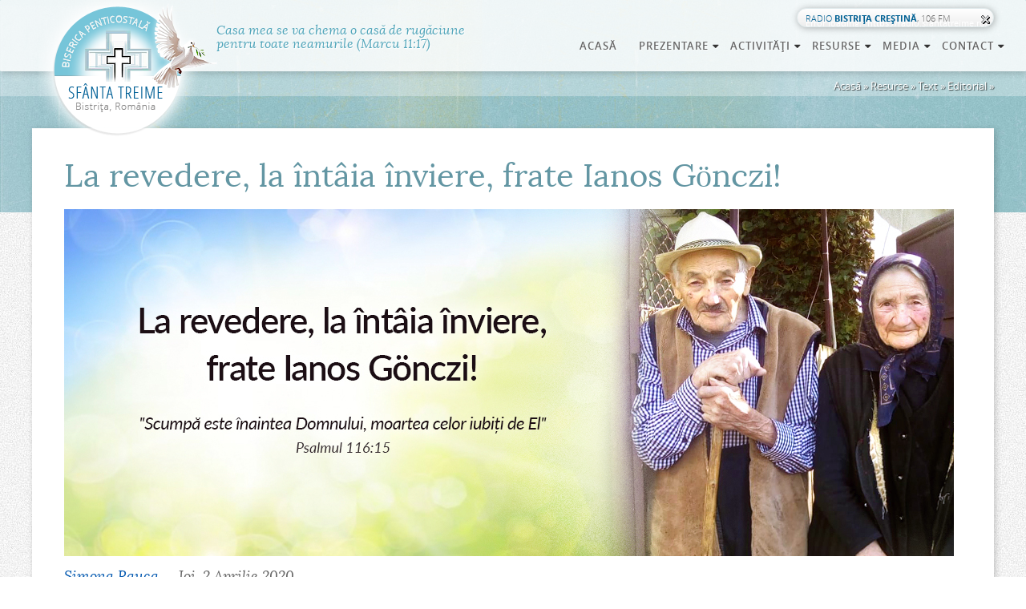

--- FILE ---
content_type: text/html; charset=utf-8
request_url: https://sfantatreime.ro/la-revedere-la-intaia-inviere-frate-ianos-gonczi
body_size: 7499
content:
<!DOCTYPE html>
<!--[if IEMobile 7]><html class="iem7"  lang="ro" dir="ltr"><![endif]-->
<!--[if lte IE 6]><html class="lt-ie9 lt-ie8 lt-ie7"  lang="ro" dir="ltr"><![endif]-->
<!--[if (IE 7)&(!IEMobile)]><html class="lt-ie9 lt-ie8"  lang="ro" dir="ltr"><![endif]-->
<!--[if IE 8]><html class="lt-ie9"  lang="ro" dir="ltr"><![endif]-->
<!--[if (gte IE 9)|(gt IEMobile 7)]><!--><html  lang="ro" dir="ltr"><!--<![endif]-->

<head>
  <meta charset="utf-8" />
<meta name="Generator" content="Drupal 7 (http://drupal.org)" />
<link rel="canonical" href="/la-revedere-la-intaia-inviere-frate-ianos-gonczi" />
<link rel="shortlink" href="/node/6250" />
  <title>La revedere, la întâia înviere, frate Ianos Gönczi! | Biserica penticostală SfântaTreime</title>

      <meta name="MobileOptimized" content="width">
    <meta name="HandheldFriendly" content="true">
    <meta name="viewport" content="width=device-width,initial-scale=1,shrink-to-fit=no">
    <meta http-equiv="cleartype" content="on">

  <link type="text/css" rel="stylesheet" href="https://sfantatreime.ro/sites/default/files/css/css_lQaZfjVpwP_oGNqdtWCSpJT1EMqXdMiU84ekLLxQnc4.css" media="all" />
<link type="text/css" rel="stylesheet" href="https://sfantatreime.ro/sites/default/files/css/css_ugmd-SSDbm1OKE5izFKyWoDlN0VLzOd_7qwRN49enDo.css" media="all" />
<link type="text/css" rel="stylesheet" href="https://sfantatreime.ro/sites/default/files/css/css_aYzdia6D4JwlMsQI82y22U6svQnH62J5LpQOx5iuE7c.css" media="all" />
<link type="text/css" rel="stylesheet" href="https://sfantatreime.ro/sites/default/files/css/css_T5sFyVjupuRnTGz70h-ZoV-RRdhTZTlBA51OdLTmnOU.css" media="all" />
<link type="text/css" rel="stylesheet" href="https://sfantatreime.ro/sites/default/files/css/css_NijBvbvx67xpMRZ-XcHi0_te4fWH684K3TFIwLCRDCQ.css" media="all" />
<link type="text/css" rel="stylesheet" href="https://sfantatreime.ro/sites/default/files/css/css_47DEQpj8HBSa-_TImW-5JCeuQeRkm5NMpJWZG3hSuFU.css" media="print" />
  <script src="https://sfantatreime.ro/sites/all/libraries/modernizr/modernizr.custom.53264.js?s5mfy9"></script>
<script src="https://sfantatreime.ro/sites/all/modules/jquery_update/replace/jquery/1.8/jquery.min.js?v=1.8.3"></script>
<script src="https://sfantatreime.ro/misc/jquery-extend-3.4.0.js?v=1.8.3"></script>
<script src="https://sfantatreime.ro/misc/jquery.once.js?v=1.2"></script>
<script src="https://sfantatreime.ro/misc/drupal.js?s5mfy9"></script>
<script src="https://sfantatreime.ro/sites/all/modules/jquery_update/replace/ui/ui/minified/jquery.ui.core.min.js?v=1.10.2"></script>
<script src="https://sfantatreime.ro/sites/all/modules/jquery_update/replace/ui/ui/minified/jquery.ui.widget.min.js?v=1.10.2"></script>
<script src="https://sfantatreime.ro/sites/all/modules/jquery_update/replace/ui/ui/minified/jquery.ui.effect.min.js?v=1.10.2"></script>
<script src="https://sfantatreime.ro/sites/all/modules/jquery_update/replace/ui/ui/minified/jquery.ui.tabs.min.js?v=1.10.2"></script>
<script src="https://sfantatreime.ro/sites/all/modules/back_to_top/js/back_to_top.js?s5mfy9"></script>
<script src="https://sfantatreime.ro/sites/default/files/languages/ro_i74vkGpcKMoWkPfxrTTc7Hx-lbA40FWpQDijpQOf1K0.js?s5mfy9"></script>
<script src="https://sfantatreime.ro/sites/all/libraries/colorbox/jquery.colorbox-min.js?s5mfy9"></script>
<script src="https://sfantatreime.ro/sites/all/modules/colorbox/js/colorbox.js?s5mfy9"></script>
<script src="https://sfantatreime.ro/sites/all/modules/colorbox/styles/default/colorbox_style.js?s5mfy9"></script>
<script src="https://sfantatreime.ro/sites/all/libraries/jstorage/jstorage.min.js?s5mfy9"></script>
<script src="https://sfantatreime.ro/sites/all/modules/video/js/video.js?s5mfy9"></script>
<script src="https://sfantatreime.ro/sites/all/libraries/superfish/jquery.hoverIntent.minified.js?s5mfy9"></script>
<script src="https://sfantatreime.ro/sites/all/libraries/superfish/sftouchscreen.js?s5mfy9"></script>
<script src="https://sfantatreime.ro/sites/all/libraries/superfish/sfsmallscreen.js?s5mfy9"></script>
<script src="https://sfantatreime.ro/sites/all/libraries/superfish/supposition.js?s5mfy9"></script>
<script src="https://sfantatreime.ro/sites/all/libraries/superfish/superfish.js?s5mfy9"></script>
<script src="https://sfantatreime.ro/sites/all/libraries/superfish/supersubs.js?s5mfy9"></script>
<script src="https://sfantatreime.ro/sites/all/modules/superfish/superfish.js?s5mfy9"></script>
<script src="https://sfantatreime.ro/sites/default/themes/lnx/js/jquery.hoverIntent.minified.js?s5mfy9"></script>
<script src="https://sfantatreime.ro/sites/default/themes/lnx/js/jquery-cookie/src/jquery.cookie.js?s5mfy9"></script>
<script src="https://sfantatreime.ro/sites/default/themes/lnx/js/imagesloaded/imagesloaded.pkgd.min.js?s5mfy9"></script>
<script src="https://sfantatreime.ro/sites/default/themes/lnx/js/bxslider/jquery.bxslider.min.js?s5mfy9"></script>
<script src="https://sfantatreime.ro/sites/default/themes/lnx/js/bxslider/plugins/jquery.fitvids.js?s5mfy9"></script>
<script src="https://sfantatreime.ro/sites/default/themes/lnx/js/readmore.js/readmore.min.js?s5mfy9"></script>
<script src="https://sfantatreime.ro/sites/default/themes/lnx/lib/jvectormap/jquery-mousewheel.js?s5mfy9"></script>
<script src="https://sfantatreime.ro/sites/default/themes/lnx/lib/jvectormap/jquery-jvectormap-2.0.3.min.js?s5mfy9"></script>
<script src="https://sfantatreime.ro/sites/default/themes/lnx/lib/jvectormap/jquery-jvectormap-bn.js?s5mfy9"></script>
<script src="https://sfantatreime.ro/sites/default/themes/lnx/lib/jvectormap/bn-map.js?s5mfy9"></script>
<script src="https://sfantatreime.ro/sites/default/themes/lnx/js/splash.js?s5mfy9"></script>
<script src="https://sfantatreime.ro/sites/default/themes/lnx/js/slideshow.js?s5mfy9"></script>
<script src="https://sfantatreime.ro/sites/default/themes/lnx/js/header.js?s5mfy9"></script>
<script src="https://sfantatreime.ro/sites/default/themes/lnx/js/audiojs/audio.min.js?s5mfy9"></script>
<script src="https://sfantatreime.ro/sites/default/themes/lnx/js/jquery-shoutcast/jquery.shoutcast.min.js?s5mfy9"></script>
<script src="https://sfantatreime.ro/sites/default/themes/lnx/js/radio.js?s5mfy9"></script>
<script src="https://sfantatreime.ro/sites/default/themes/lnx/js/page.js?s5mfy9"></script>
<script src="https://sfantatreime.ro/sites/default/themes/lnx/js/front.js?s5mfy9"></script>
<script src="https://sfantatreime.ro/sites/default/themes/lnx/js/grid.js?s5mfy9"></script>
<script src="https://sfantatreime.ro/sites/default/themes/lnx/js/category.js?s5mfy9"></script>
<script src="https://sfantatreime.ro/sites/default/themes/lnx/js/acrobat_detection.js?s5mfy9"></script>
<script src="https://sfantatreime.ro/sites/default/themes/lnx/js/pdf.js?s5mfy9"></script>
<script src="https://sfantatreime.ro/sites/default/themes/lnx/js/biblia.js?s5mfy9"></script>
<script src="https://sfantatreime.ro/sites/default/themes/lnx/js/editor.js?s5mfy9"></script>
<script src="https://sfantatreime.ro/sites/default/themes/lnx/js/resize_iframe.js?s5mfy9"></script>
<script>jQuery.extend(Drupal.settings, {"basePath":"\/","pathPrefix":"","ajaxPageState":{"theme":"lnx","theme_token":"LNdnntjxxQnsuZaF3HzPFNkKEhonDHNm5Jn3kA8m6Lg","js":{"sites\/all\/libraries\/modernizr\/modernizr.custom.53264.js":1,"sites\/all\/modules\/jquery_update\/replace\/jquery\/1.8\/jquery.min.js":1,"misc\/jquery-extend-3.4.0.js":1,"misc\/jquery.once.js":1,"misc\/drupal.js":1,"sites\/all\/modules\/jquery_update\/replace\/ui\/ui\/minified\/jquery.ui.core.min.js":1,"sites\/all\/modules\/jquery_update\/replace\/ui\/ui\/minified\/jquery.ui.widget.min.js":1,"sites\/all\/modules\/jquery_update\/replace\/ui\/ui\/minified\/jquery.ui.effect.min.js":1,"sites\/all\/modules\/jquery_update\/replace\/ui\/ui\/minified\/jquery.ui.tabs.min.js":1,"sites\/all\/modules\/back_to_top\/js\/back_to_top.js":1,"public:\/\/languages\/ro_i74vkGpcKMoWkPfxrTTc7Hx-lbA40FWpQDijpQOf1K0.js":1,"sites\/all\/libraries\/colorbox\/jquery.colorbox-min.js":1,"sites\/all\/modules\/colorbox\/js\/colorbox.js":1,"sites\/all\/modules\/colorbox\/styles\/default\/colorbox_style.js":1,"sites\/all\/libraries\/jstorage\/jstorage.min.js":1,"sites\/all\/modules\/video\/js\/video.js":1,"sites\/all\/libraries\/superfish\/jquery.hoverIntent.minified.js":1,"sites\/all\/libraries\/superfish\/sftouchscreen.js":1,"sites\/all\/libraries\/superfish\/sfsmallscreen.js":1,"sites\/all\/libraries\/superfish\/supposition.js":1,"sites\/all\/libraries\/superfish\/superfish.js":1,"sites\/all\/libraries\/superfish\/supersubs.js":1,"sites\/all\/modules\/superfish\/superfish.js":1,"sites\/default\/themes\/lnx\/js\/jquery.hoverIntent.minified.js":1,"sites\/default\/themes\/lnx\/js\/jquery-cookie\/src\/jquery.cookie.js":1,"sites\/default\/themes\/lnx\/js\/imagesloaded\/imagesloaded.pkgd.min.js":1,"sites\/default\/themes\/lnx\/js\/bxslider\/jquery.bxslider.min.js":1,"sites\/default\/themes\/lnx\/js\/bxslider\/plugins\/jquery.fitvids.js":1,"sites\/default\/themes\/lnx\/js\/readmore.js\/readmore.min.js":1,"sites\/default\/themes\/lnx\/lib\/jvectormap\/jquery-mousewheel.js":1,"sites\/default\/themes\/lnx\/lib\/jvectormap\/jquery-jvectormap-2.0.3.min.js":1,"sites\/default\/themes\/lnx\/lib\/jvectormap\/jquery-jvectormap-bn.js":1,"sites\/default\/themes\/lnx\/lib\/jvectormap\/bn-map.js":1,"sites\/default\/themes\/lnx\/js\/splash.js":1,"sites\/default\/themes\/lnx\/js\/slideshow.js":1,"sites\/default\/themes\/lnx\/js\/header.js":1,"sites\/default\/themes\/lnx\/js\/audiojs\/audio.min.js":1,"sites\/default\/themes\/lnx\/js\/jquery-shoutcast\/jquery.shoutcast.min.js":1,"sites\/default\/themes\/lnx\/js\/radio.js":1,"sites\/default\/themes\/lnx\/js\/page.js":1,"sites\/default\/themes\/lnx\/js\/front.js":1,"sites\/default\/themes\/lnx\/js\/grid.js":1,"sites\/default\/themes\/lnx\/js\/category.js":1,"sites\/default\/themes\/lnx\/js\/acrobat_detection.js":1,"sites\/default\/themes\/lnx\/js\/pdf.js":1,"sites\/default\/themes\/lnx\/js\/biblia.js":1,"sites\/default\/themes\/lnx\/js\/editor.js":1,"sites\/default\/themes\/lnx\/js\/resize_iframe.js":1},"css":{"modules\/system\/system.base.css":1,"modules\/system\/system.menus.css":1,"modules\/system\/system.messages.css":1,"modules\/system\/system.theme.css":1,"misc\/ui\/jquery.ui.core.css":1,"misc\/ui\/jquery.ui.theme.css":1,"misc\/ui\/jquery.ui.tabs.css":1,"sites\/all\/modules\/simplenews\/simplenews.css":1,"sites\/all\/modules\/calendar\/css\/calendar_multiday.css":1,"sites\/all\/modules\/date\/date_api\/date.css":1,"sites\/all\/modules\/date\/date_popup\/themes\/datepicker.1.7.css":1,"sites\/all\/modules\/date\/date_repeat_field\/date_repeat_field.css":1,"modules\/field\/theme\/field.css":1,"sites\/all\/modules\/field_hidden\/field_hidden.css":1,"modules\/node\/node.css":1,"modules\/user\/user.css":1,"sites\/all\/modules\/views\/css\/views.css":1,"sites\/all\/modules\/back_to_top\/css\/back_to_top.css":1,"sites\/all\/modules\/ckeditor\/css\/ckeditor.css":1,"sites\/all\/modules\/colorbox\/styles\/default\/colorbox_style.css":1,"sites\/all\/modules\/ctools\/css\/ctools.css":1,"sites\/all\/modules\/panels\/css\/panels.css":1,"sites\/all\/modules\/video\/css\/video.css":1,"sites\/all\/modules\/panels\/plugins\/layouts\/flexible\/flexible.css":1,"public:\/\/ctools\/css\/d98c03aed13a5dbde35c4b3a63dc3589.css":1,"sites\/all\/libraries\/superfish\/css\/superfish.css":1,"sites\/default\/themes\/lnx\/system.menus.css":1,"sites\/default\/themes\/lnx\/system.messages.css":1,"sites\/default\/themes\/lnx\/system.theme.css":1,"sites\/default\/themes\/lnx\/fonts\/sorts-mill-goudy\/sorts-mill-goudy.css":1,"sites\/default\/themes\/lnx\/fonts\/lora\/lora.css":1,"sites\/default\/themes\/lnx\/fonts\/Open-Sans\/open-sans.css":1,"sites\/default\/themes\/lnx\/fonts\/Open-Sans-Condensed\/open-sans-condensed.css":1,"sites\/default\/themes\/lnx\/fonts\/sbl_blit\/sbl_blit.css":1,"sites\/default\/themes\/lnx\/css\/styles.css":1,"sites\/default\/themes\/lnx\/css\/videojs-sublime-skin.min.css":1,"sites\/default\/themes\/lnx\/lib\/jvectormap\/jquery-jvectormap-2.0.3.css":1,"sites\/default\/themes\/lnx\/js\/jPlayer-2.9.2\/dist\/skin\/blue.monday\/css\/jplayer.blue.monday.min.css":1,"sites\/default\/themes\/lnx\/css\/mail.css":1}},"colorbox":{"opacity":"0.85","current":"{current} of {total}","previous":"\u00ab Prev","next":"Next \u00bb","close":"\u00cenchidere","maxWidth":"98%","maxHeight":"98%","fixed":true,"mobiledetect":false,"mobiledevicewidth":"600px"},"better_exposed_filters":{"views":{"similar":{"displays":{"default":{"filters":[]}}},"banner":{"displays":{"default":{"filters":[]}}},"slogan":{"displays":{"block_1":{"filters":[]}}}}},"back_to_top":{"back_to_top_button_trigger":"100","back_to_top_button_text":"Back to top","#attached":{"library":[["system","ui"]]}},"superfish":{"2":{"id":"2","sf":{"animation":{"opacity":"show","height":"show"},"speed":"\u0027fast\u0027","autoArrows":true,"dropShadows":true,"disableHI":false},"plugins":{"touchscreen":{"mode":"always_active"},"smallscreen":{"mode":"window_width","addSelected":true,"menuClasses":false,"hyperlinkClasses":false,"title":"Meniu"},"supposition":true,"bgiframe":false,"supersubs":{"minWidth":"12","maxWidth":"27","extraWidth":1}}}}});</script>
      <!--[if lt IE 9]>
    <script src="/sites/all/themes/zen/js/html5-respond.js"></script>
    <![endif]-->
  </head>
<body class="html not-front not-logged-in no-sidebars page-node page-node- page-node-6250 node-type-article section-la-revedere-la-intaia-inviere-frate-ianos-gonczi" >
      <p id="skip-link">
      <a href="#main-menu" class="element-invisible element-focusable">Jump to navigation</a>
    </p>
      <div id="page">
  <header class="header" id="header" role="banner">

          <div class="header__name-and-slogan" id="name-and-slogan">
                  <h1 class="header__site-name" id="site-name">
            <a href="/" title="Acasă" class="header__site-link" rel="home">
            <img src="/sites/default/themes/lnx/images/layout/src/sf-treime-6.png">
            <!--<div class="line1">Biserica penticostală</div>
            <div class="line2">Sfânta Treime</div>
            <div class="line3">Bistriţa, România</div>-->
            </a>
          </h1>
              </div>
        <div id="slogan">Casa mea se va chema o casă de rugăciune <br/>pentru toate neamurile (Marcu 11:17)</div>
    
        <div id="radio">
    <audio preload="auto">
      <source src="https://radio.sfantatreime.ro/;">
    </audio>
    </div>
    
      <div class="header__region region region-header">
    <div id="block-superfish-2" class="block block-superfish first last odd">

      
  <ul id="superfish-2" class="menu sf-menu sf-main-menu sf-horizontal sf-style-none sf-total-items-6 sf-parent-items-5 sf-single-items-1"><li id="menu-218-2" class="first odd sf-item-1 sf-depth-1 sf-no-children"><a href="/" title="" class="sf-depth-1">Acasă</a></li><li id="menu-2452-2" class="middle even sf-item-2 sf-depth-1 sf-total-children-2 sf-parent-children-0 sf-single-children-2 menuparent"><span title="" class="sf-depth-1 menuparent nolink">Prezentare</span><ul><li id="menu-3139-2" class="first odd sf-item-1 sf-depth-2 sf-no-children"><a href="/prezentare/crez" title="" class="sf-depth-2">Crez</a></li><li id="menu-3140-2" class="last even sf-item-2 sf-depth-2 sf-no-children"><a href="/prezentare/statut" title="" class="sf-depth-2">Statut</a></li></ul></li><li id="menu-2451-2" class="middle odd sf-item-3 sf-depth-1 sf-total-children-3 sf-parent-children-0 sf-single-children-3 menuparent"><span title="" class="sf-depth-1 menuparent nolink">Activităţi</span><ul><li id="menu-1224-2" class="first odd sf-item-1 sf-depth-2 sf-no-children"><a href="/activitati/copii" class="sf-depth-2">Copii</a></li><li id="menu-1225-2" class="middle even sf-item-2 sf-depth-2 sf-no-children"><a href="/activitati/tineret" class="sf-depth-2">Tineret</a></li><li id="menu-1226-2" class="last odd sf-item-3 sf-depth-2 sf-no-children"><a href="/activitati/femeia-crestina" class="sf-depth-2">Femeia creştină</a></li></ul></li><li id="menu-2450-2" class="middle even sf-item-4 sf-depth-1 sf-total-children-3 sf-parent-children-0 sf-single-children-3 menuparent"><span title="" class="sf-depth-1 menuparent nolink">Resurse</span><ul><li id="menu-2032-2" class="first odd sf-item-1 sf-depth-2 sf-no-children"><a href="/biblia" title="Citeşte Biblia" class="sf-depth-2">Biblia</a></li><li id="menu-2033-2" class="middle even sf-item-2 sf-depth-2 sf-no-children"><a href="/plan/zilnic" title="" class="sf-depth-2">Biblia - Plan de citire</a></li><li id="menu-2034-2" class="last odd sf-item-3 sf-depth-2 sf-no-children"><a href="/cunostinte-biblice" title="Testează-ţi cunoştinţele Biblice" class="sf-depth-2">Cunoştinţe Biblice</a></li></ul></li><li id="menu-1215-2" class="middle odd sf-item-5 sf-depth-1 sf-total-children-7 sf-parent-children-0 sf-single-children-7 menuparent"><a href="/resurse" class="sf-depth-1 menuparent">Media</a><ul><li id="menu-1216-2" class="first odd sf-item-1 sf-depth-2 sf-no-children"><a href="/resurse/video/servicii-religioase" class="sf-depth-2">Servicii religioase</a></li><li id="menu-1217-2" class="middle even sf-item-2 sf-depth-2 sf-no-children"><a href="/resurse/video/predici" class="sf-depth-2">Predici</a></li><li id="menu-1219-2" class="middle odd sf-item-3 sf-depth-2 sf-no-children"><a href="/resurse/video/imnuri-bistritene" class="sf-depth-2">Imnuri bistriţene</a></li><li id="menu-1220-2" class="middle even sf-item-4 sf-depth-2 sf-no-children"><a href="/resurse/video/evenimente-speciale" class="sf-depth-2">Evenimente speciale</a></li><li id="menu-1221-2" class="middle odd sf-item-5 sf-depth-2 sf-no-children"><a href="/resurse/video/conferinte" class="sf-depth-2">Conferinţe</a></li><li id="menu-1222-2" class="middle even sf-item-6 sf-depth-2 sf-no-children"><a href="/resurse/video/studii-biblice" class="sf-depth-2">Studii biblice</a></li><li id="menu-1232-2" class="last odd sf-item-7 sf-depth-2 sf-no-children"><a href="/resurse/galerii-foto" class="sf-depth-2">Galerii Foto</a></li></ul></li><li id="menu-451-2" class="last even sf-item-6 sf-depth-1 sf-total-children-1 sf-parent-children-0 sf-single-children-1 menuparent"><a href="/contact" title="" class="sf-depth-1 menuparent">Contact</a><ul><li id="menu-3238-2" class="firstandlast odd sf-item-1 sf-depth-2 sf-no-children"><a href="/localitati" title="" class="sf-depth-2">Biserici din județ</a></li></ul></li></ul>
</div>
  </div>
  </header>

  <div id="main">
    <div class="breadcrumb-container">
    <nav class="breadcrumb" role="navigation"><h2 class="element-invisible">Eşti aici</h2><ol><li><a href="/">Acasă</a> » </li><li><a href="/resurse">Resurse</a> » </li><li><a href="/resurse/text">Text</a> » </li><li><a href="/resurse/text/editorial">Editorial</a> » </li></ol></nav>    <div class="slogan">Casa mea se va chema o casă de rugăciune pentru toate neamurile. (Marcu 11:17)</div>
    </div>
        <div id="content" class="column" role="main">
            <a id="main-content"></a>
                    <h1 class="page__title title" id="page-title">La revedere, la întâia înviere, frate Ianos Gönczi!</h1>
                                          



<div class="panelizer-view-mode node node-full node-article node-6250">
        <div class="panel-flexible panels-flexible-19 clearfix" >
<div class="panel-flexible-inside panels-flexible-19-inside">
<div class="panels-flexible-row panels-flexible-row-19-2 panels-flexible-row-first clearfix row-content-top">
  <div class="inside panels-flexible-row-inside panels-flexible-row-19-2-inside panels-flexible-row-inside-first clearfix">
<div class="panels-flexible-region panels-flexible-region-19-top_ panels-flexible-region-first panels-flexible-region-last region-content-top">
  <div class="inside panels-flexible-region-inside panels-flexible-region-19-top_-inside panels-flexible-region-inside-first panels-flexible-region-inside-last">
<div class="panel-pane pane-entity-field pane-node-field-imagine-top" >
  
      
  
  <div>

  <div class="field-imagine-top">
    <img src="https://sfantatreime.ro/sites/default/files/top/2020/04/img-41-revedere-janos-gonczi.jpg" width="1110" height="433" alt="" />  </div>
</div>
  
  </div>
  </div>
</div>
  </div>
</div>
<div class="panels-flexible-row panels-flexible-row-19-1 clearfix row-content-subtop">
  <div class="inside panels-flexible-row-inside panels-flexible-row-19-1-inside clearfix">
<div class="panels-flexible-region panels-flexible-region-19-top panels-flexible-region-first panels-flexible-region-last region-content-subtop">
  <div class="inside panels-flexible-region-inside panels-flexible-region-19-top-inside panels-flexible-region-inside-first panels-flexible-region-inside-last">
<div class="panel-pane pane-entity-field pane-node-field-autor" >
  
      
  
  <div>

  <div class="field-autor">
    <a href="/autor/simona-rauca">Simona Rauca</a>  </div>
</div>
  
  </div>
<div class="panel-pane pane-entity-field pane-node-field-data" >
  
      
  
  <div>

  <div class="field-data">
    <span class="date-display-single">Joi, 2 Aprilie 2020</span>  </div>
</div>
  
  </div>
  </div>
</div>
  </div>
</div>
<div class="panels-flexible-row panels-flexible-row-19-main-row panels-flexible-row-last clearfix row-main">
  <div class="inside panels-flexible-row-inside panels-flexible-row-19-main-row-inside panels-flexible-row-inside-last clearfix">
<div class="panels-flexible-row-19-main-row-middle"><div class="panels-flexible-region panels-flexible-region-19-center panels-flexible-region-first region-center">
  <div class="inside panels-flexible-region-inside panels-flexible-region-19-center-inside panels-flexible-region-inside-first">
<div class="panel-pane pane-entity-field pane-node-field-continut" >
  
      
  
  <div>

  <div class="field-continut">
    <p>                A trecut un secol, a trecut și fratele nostru preascump în veșnicii. Smerenia este viața cerească pe Pământ, este un urcuș spre înviere. Așa a fost viața fratelui nostru Ianos Gönczi, o viață lungă am spune noi, o viață de 100 de ani.</p>
<p>                 Născut la data de 08 Martie 1920, Ianos a trăit într-o smerenie deplină, având o singură preocupare și anume aceea de a împlini voia lui Dumnezeu. Preocuparea lui a fost de a nu întrista fața Lui Dumnezeu, de a fi mulțumitor, de a nu arăta nici o umbră de nemulțumire.</p>
<p>                A fost căsătorit cu sora Erszi Gönczi timp de 75 de ani, o viață de om. Legătura puternică dintre ei i-a impresionat pe mulți, dând valoare căsătoriei, acest legământ atât de prețios în ochii lui Dumnezeu. Nu făceau nimic unul fără celălalt, chiar și munca pentru o supă era împărțită pe din două. Cu atât mai mult lucrarea lui Dumnezeu a fost un sprijin deosebit pentru aceasta. De aceea durerea despărțirii este una mult mai mare.</p>
<p>               Au trăit într-o casă simplă, modestă. Nu pentru că nu ar fi putut să aibă poate mai mult sau să îmbunătățească, ci tocmai din această mulțumire care i-a caracterizat întreaga viață.</p>
<p>               Singura lui bogăție pe acest Pământ sunt cei patru copii, unsprezece nepoți și douăzeci și șașe de strănepoți care rămân în urma lui, să-i urmeze exemplul, să trăiască puternica credința pe care fratele Ianos a trăit-o.</p>
<p>               Dumnezeu l-a lăsat pe acest Pământ timp de 100 de ani ca să fie un exemplu pentru mai multe generații. Deși la înfățișare a fost un bărbat relativ mic de statură, slăbuț, nu un bărbat impozant prin prezența lui fizică, a fost un om de un carater deosebit, de o verticalitate ieșită din comun, un bărbat care a știut cu adevărat calea lui Dumnezeu și nu s-a abătut nici la stânga, nici la dreapta. Parcă totul este în contrast cu ceea ce izbește ochiul. Un om care la prima vedere ai spune că este un om normal, cunoscând viața lui ai, putut să găsești o forță interioară extraordinară și o credință de neclintit.</p>
<p>               La fel a fost și plecarea lui de pe acest Pământ la data de 30 Martie 2020. Într-o vreme de restricție, când adunările creștinilor sunt închise, când adunările publice sunt interzise, fratele nostru pleacă la Domnul, însoțit doar de familie. Deși ne-am fi dorit să-l însoțim în plecarea lui spre Veșnicii, Dumnezeu a gândit și acest moment al plecării; a plecat cu multă tăcere și însoțit doar de cei apropiați, de familie. De acasă, am așternut inimile noastre și am făcut din ele o alee și l-am însoțit până la cimitir; inimile au vărsat șiroaie de lacrimi, dar prezența a fost o simplitate, calitate care l-a caracterizat întreaga viață.</p>
<p>               Să ai mintea lucidă, să știi chiar că vine momentul să te abandonezi în brațul Tatălui este un mare har, este un „cadou” dat de Creator ca o răsplată pentru viața trăită în sfințenie.</p>
<p>      Cu inima sfâșiată ca o „aripă frântă” ce i s-a înălțat la cer, rămâne soția lui, sora Erszi,  în vârstă de 92 de ani.</p>
<p><em>„Scumpă este înaintea Domnului, moartea celor iubiți de El”</em><br /><em>Psalmul 116:15</em></p>
<p>      Fratele Ianos Gönczi a fost iubit de Domnul, dar și de frații de la Biserica „Sfânta Treime” din Bistrița.</p>
<p><em>„La revedere, la întâia înviere, frate Ianos Gönczi!”</em></p>
  </div>
</div>
  
  </div>
  </div>
</div>
</div><div class="panels-flexible-row-19-main-row-right"><div class="panels-flexible-region panels-flexible-region-19-right panels-flexible-region-last region-right">
  <div class="inside panels-flexible-region-inside panels-flexible-region-19-right-inside panels-flexible-region-inside-last">
<div class="panel-pane pane-views pane-similar" >
  
        <h2 class="pane-title">Editorial</h2>
    
  
  <div class="view view-similar view-id-similar view-display-id-default view-dom-id-d555dca923f164d9ae46532ffeebaa24">
        
  
  
      <div class="view-content">
        <div class="views-row views-row-1 views-row-odd views-row-first">
      
  <div class="views-field views-field-field-data">        <div class="field-content"><div>

  <div class="field-data">
    <span class="date-display-single">01</span>  </div>
</div> 
<span class="date-display-single">Ian 2021</span></div>  </div>  
  <div class="views-field views-field-title">        <span class="field-content"><a href="/pe-unde-va-trece-calatoria-noastra-anul-2021">Pe unde va trece calatoria noastra in anul 2021 ?</a></span>  </div>  
  <div class="views-field views-field-field-autor">        <div class="field-content"><div>

  <div class="field-autor">
    Cristi Boariu  </div>
</div></div>  </div>  </div>
  <div class="views-row views-row-2 views-row-even">
      
  <div class="views-field views-field-field-data">        <div class="field-content"><div>

  <div class="field-data">
    <span class="date-display-single">20</span>  </div>
</div> 
<span class="date-display-single">Dec 2020</span></div>  </div>  
  <div class="views-field views-field-title">        <span class="field-content"><a href="/craciunul-nu-e">Craciunul nu e ...</a></span>  </div>  </div>
  <div class="views-row views-row-3 views-row-odd">
      
  <div class="views-field views-field-field-data">        <div class="field-content"><div>

  <div class="field-data">
    <span class="date-display-single">02</span>  </div>
</div> 
<span class="date-display-single">Apr 2020</span></div>  </div>  
  <div class="views-field views-field-title">        <span class="field-content"><a href="/la-revedere-la-intaia-inviere-frate-ianos-gonczi" class="active">La revedere, la întâia înviere, frate Ianos Gönczi!</a></span>  </div>  
  <div class="views-field views-field-field-autor">        <div class="field-content"><div>

  <div class="field-autor">
    Simona Rauca  </div>
</div></div>  </div>  </div>
  <div class="views-row views-row-4 views-row-even">
      
  <div class="views-field views-field-field-data">        <div class="field-content"><div>

  <div class="field-data">
    <span class="date-display-single">15</span>  </div>
</div> 
<span class="date-display-single">Dec 2019</span></div>  </div>  
  <div class="views-field views-field-title">        <span class="field-content"><a href="/2019/12/ecoul-colindei">ECOUL  COLINDEI</a></span>  </div>  
  <div class="views-field views-field-field-autor">        <div class="field-content"><div>

  <div class="field-autor">
    Dan Guseth  </div>
</div></div>  </div>  </div>
  <div class="views-row views-row-5 views-row-odd views-row-last">
      
  <div class="views-field views-field-field-data">        <div class="field-content"><div>

  <div class="field-data">
    <span class="date-display-single">28</span>  </div>
</div> 
<span class="date-display-single">Apr 2019</span></div>  </div>  
  <div class="views-field views-field-title">        <span class="field-content"><a href="/nu-e-mort-ci-el-traieste">Nu e mort  ci,  El  traieste.</a></span>  </div>  
  <div class="views-field views-field-field-autor">        <div class="field-content"><div>

  <div class="field-autor">
    Nelu  Filip  </div>
</div></div>  </div>  </div>
    </div>
  
  
  
  
  
  
</div>
  
  </div>
<div class="panel-pane pane-views pane-banner" >
  
      
  
  <div class="view view-banner view-id-banner view-display-id-default view-dom-id-5aa3f4903b02378044d14c1a1f465589">
        
  
  
      <div class="view-content">
        <div class="views-row views-row-1 views-row-odd views-row-first views-row-last">
      
          <a href="/plan/zilnic"><div>

  <div class="field-imagine">
    <img src="https://sfantatreime.ro/sites/default/files/banner/btn-plan-citire-4.png" width="480" height="255" alt="" />  </div>
</div></a>    </div>
    </div>
  
  
  
  
  
  
</div>
  
  </div>  </div>
</div>
</div>  </div>
</div>
</div>
</div>
</div>
    </div>

    
    
  </div>

</div>
  <footer id="footer" class="region region-footer">
    <div id="block-menu-menu-footer" class="block block-menu first last odd" role="navigation">

      
  <ul class="menu"><li class="menu__item is-expanded first expanded"><span title="" class="menu__link nolink">Prezentare</span><ul class="menu"><li class="menu__item is-leaf first leaf"><a href="/" title="" class="menu__link">Istoric</a></li>
<li class="menu__item is-leaf leaf"><a href="/prezentare/crez" title="" class="menu__link">Crez</a></li>
<li class="menu__item is-leaf last leaf"><a href="/prezentare/statut" title="" class="menu__link">Statut</a></li>
</ul></li>
<li class="menu__item is-expanded expanded"><span title="" class="menu__link nolink">Activităţi</span><ul class="menu"><li class="menu__item is-leaf first leaf"><a href="/activitati/copii" title="" class="menu__link">Copii</a></li>
<li class="menu__item is-leaf leaf"><a href="/activitati/tineret" title="" class="menu__link">Tineret</a></li>
<li class="menu__item is-leaf last leaf"><a href="/activitati/femeia-crestina" title="" class="menu__link">Femeia creştină</a></li>
</ul></li>
<li class="menu__item is-expanded expanded"><span title="" class="menu__link nolink">Resurse</span><ul class="menu"><li class="menu__item is-leaf first leaf"><a href="/" title="" class="menu__link">Meditaţii Biblice</a></li>
<li class="menu__item is-leaf leaf"><a href="/biblia" title="Citeşte Biblia" class="menu__link">Biblia</a></li>
<li class="menu__item is-leaf leaf"><a href="/plan/zilnic" title="" class="menu__link">Biblia - Plan de citire</a></li>
<li class="menu__item is-leaf last leaf"><a href="/cunostinte-biblice" title="" class="menu__link">Întrebari Biblice</a></li>
</ul></li>
<li class="menu__item is-expanded last expanded"><span title="" class="menu__link nolink">Media</span><ul class="menu"><li class="menu__item is-leaf first leaf"><a href="/resurse/video/servicii-religioase" title="" class="menu__link">Servicii religioase</a></li>
<li class="menu__item is-leaf leaf"><a href="/resurse/video/predici" title="" class="menu__link">Predici</a></li>
<li class="menu__item is-leaf leaf"><a href="/resurse/video/imnuri-bistritene" title="" class="menu__link">Imnuri bistriţene</a></li>
<li class="menu__item is-leaf leaf"><a href="/resurse/video/evenimente-speciale" title="" class="menu__link">Evenimente speciale</a></li>
<li class="menu__item is-leaf leaf"><a href="/resurse/video/conferinte" title="" class="menu__link">Conferinţe</a></li>
<li class="menu__item is-leaf leaf"><a href="/resurse/video/studii-biblice" title="" class="menu__link">Studii biblice</a></li>
<li class="menu__item is-leaf last leaf"><a href="/" title="" class="menu__link">Galerii foto</a></li>
</ul></li>
</ul>
</div>
  </footer>

  <div class="region region-bottom">
    <div id="block-block-2" class="block block-block first last odd">

      
  <p>Copyright © 2006-2015 Biserica Penticostală "SFÂNTA TREIME" Bistriţa, România -- E-mail: <a href="mailto:site@sfantatreime.ro">site@sfantatreime.ro</a> -- tel: 0040-263-232725</p>

</div>
  </div>
  </body>
</html>


--- FILE ---
content_type: text/css
request_url: https://sfantatreime.ro/sites/default/files/css/css_NijBvbvx67xpMRZ-XcHi0_te4fWH684K3TFIwLCRDCQ.css
body_size: 34101
content:
@font-face{font-family:'sorts_mill_goudy';src:url(/sites/default/themes/lnx/fonts/sorts-mill-goudy/goudystm-webfont.eot);src:url(/sites/default/themes/lnx/fonts/sorts-mill-goudy/goudystm-webfont.eot?#iefix) format('embedded-opentype'),url(/sites/default/themes/lnx/fonts/sorts-mill-goudy/goudystm-webfont.woff2) format('woff2'),url(/sites/default/themes/lnx/fonts/sorts-mill-goudy/goudystm-webfont.woff) format('woff'),url(/sites/default/themes/lnx/fonts/sorts-mill-goudy/goudystm-webfont.ttf) format('truetype'),url(/sites/default/themes/lnx/fonts/sorts-mill-goudy/goudystm-webfont.svg#sorts_mill_goudyregular) format('svg');font-weight:normal;font-style:normal;}@font-face{font-family:'sorts_mill_goudy';src:url(/sites/default/themes/lnx/fonts/sorts-mill-goudy/goudystm-italic-webfont.eot);src:url(/sites/default/themes/lnx/fonts/sorts-mill-goudy/goudystm-italic-webfont.eot?#iefix) format('embedded-opentype'),url(/sites/default/themes/lnx/fonts/sorts-mill-goudy/goudystm-italic-webfont.woff2) format('woff2'),url(/sites/default/themes/lnx/fonts/sorts-mill-goudy/goudystm-italic-webfont.woff) format('woff'),url(/sites/default/themes/lnx/fonts/sorts-mill-goudy/goudystm-italic-webfont.ttf) format('truetype'),url(/sites/default/themes/lnx/fonts/sorts-mill-goudy/goudystm-italic-webfont.svg#sorts_mill_goudyitalic) format('svg');font-weight:normal;font-style:italic;}
@font-face{font-family:'lora';src:url(/sites/default/themes/lnx/fonts/lora/lora-bold-webfont.eot);src:url(/sites/default/themes/lnx/fonts/lora/lora-bold-webfont.eot?#iefix) format('embedded-opentype'),url(/sites/default/themes/lnx/fonts/lora/lora-bold-webfont.woff) format('woff'),url(/sites/default/themes/lnx/fonts/lora/lora-bold-webfont.ttf) format('truetype'),url(/sites/default/themes/lnx/fonts/lora/lora-bold-webfont.svg#lorabold) format('svg');font-weight:bold;font-style:normal;}@font-face{font-family:'lora';src:url(/sites/default/themes/lnx/fonts/lora/lora-bolditalic-webfont.eot);src:url(/sites/default/themes/lnx/fonts/lora/lora-bolditalic-webfont.eot?#iefix) format('embedded-opentype'),url(/sites/default/themes/lnx/fonts/lora/lora-bolditalic-webfont.woff) format('woff'),url(/sites/default/themes/lnx/fonts/lora/lora-bolditalic-webfont.ttf) format('truetype'),url(/sites/default/themes/lnx/fonts/lora/lora-bolditalic-webfont.svg#lorabold_italic) format('svg');font-weight:bold;font-style:italic;}@font-face{font-family:'lora';src:url(/sites/default/themes/lnx/fonts/lora/lora-italic-webfont.eot);src:url(/sites/default/themes/lnx/fonts/lora/lora-italic-webfont.eot?#iefix) format('embedded-opentype'),url(/sites/default/themes/lnx/fonts/lora/lora-italic-webfont.woff) format('woff'),url(/sites/default/themes/lnx/fonts/lora/lora-italic-webfont.ttf) format('truetype'),url(/sites/default/themes/lnx/fonts/lora/lora-italic-webfont.svg#loraitalic) format('svg');font-weight:normal;font-style:italic;}@font-face{font-family:'lora';src:url(/sites/default/themes/lnx/fonts/lora/lora-regular-webfont.eot);src:url(/sites/default/themes/lnx/fonts/lora/lora-regular-webfont.eot?#iefix) format('embedded-opentype'),url(/sites/default/themes/lnx/fonts/lora/lora-regular-webfont.woff) format('woff'),url(/sites/default/themes/lnx/fonts/lora/lora-regular-webfont.ttf) format('truetype'),url(/sites/default/themes/lnx/fonts/lora/lora-regular-webfont.svg#loraregular) format('svg');font-weight:normal;font-style:normal;}
@font-face{font-family:'Open Sans';src:url('/sites/default/themes/lnx/fonts/Open-Sans/opensans-bold-webfont.eot');src:url('/sites/default/themes/lnx/fonts/Open-Sans/opensans-bold-webfont.eot?#iefix') format('embedded-opentype'),url('/sites/default/themes/lnx/fonts/Open-Sans/opensans-bold-webfont.woff') format('woff'),url('/sites/default/themes/lnx/fonts/Open-Sans/opensans-bold-webfont.ttf') format('truetype'),url('/sites/default/themes/lnx/fonts/Open-Sans/opensans-bold-webfont.svg#open_sansbold') format('svg');font-weight:700;font-style:normal;}@font-face{font-family:'Open Sans';src:url('/sites/default/themes/lnx/fonts/Open-Sans/opensans-bolditalic-webfont.eot');src:url('/sites/default/themes/lnx/fonts/Open-Sans/opensans-bolditalic-webfont.eot?#iefix') format('embedded-opentype'),url('/sites/default/themes/lnx/fonts/Open-Sans/opensans-bolditalic-webfont.woff') format('woff'),url('/sites/default/themes/lnx/fonts/Open-Sans/opensans-bolditalic-webfont.ttf') format('truetype'),url('/sites/default/themes/lnx/fonts/Open-Sans/opensans-bolditalic-webfont.svg#open_sansbold_italic') format('svg');font-weight:700;font-style:italic;}@font-face{font-family:'Open Sans';src:url('/sites/default/themes/lnx/fonts/Open-Sans/opensans-extrabold-webfont.eot');src:url('/sites/default/themes/lnx/fonts/Open-Sans/opensans-extrabold-webfont.eot?#iefix') format('embedded-opentype'),url('/sites/default/themes/lnx/fonts/Open-Sans/opensans-extrabold-webfont.woff') format('woff'),url('/sites/default/themes/lnx/fonts/Open-Sans/opensans-extrabold-webfont.ttf') format('truetype'),url('/sites/default/themes/lnx/fonts/Open-Sans/opensans-extrabold-webfont.svg#open_sansextrabold') format('svg');font-weight:800;font-style:normal;}@font-face{font-family:'Open Sans';src:url('/sites/default/themes/lnx/fonts/Open-Sans/opensans-extrabolditalic-webfont.eot');src:url('/sites/default/themes/lnx/fonts/Open-Sans/opensans-extrabolditalic-webfont.eot?#iefix') format('embedded-opentype'),url('/sites/default/themes/lnx/fonts/Open-Sans/opensans-extrabolditalic-webfont.woff') format('woff'),url('/sites/default/themes/lnx/fonts/Open-Sans/opensans-extrabolditalic-webfont.ttf') format('truetype'),url('/sites/default/themes/lnx/fonts/Open-Sans/opensans-extrabolditalic-webfont.svg#open_sansextrabold_italic') format('svg');font-weight:800;font-style:italic;}@font-face{font-family:'Open Sans';src:url('/sites/default/themes/lnx/fonts/Open-Sans/opensans-italic-webfont.eot');src:url('/sites/default/themes/lnx/fonts/Open-Sans/opensans-italic-webfont.eot?#iefix') format('embedded-opentype'),url('/sites/default/themes/lnx/fonts/Open-Sans/opensans-italic-webfont.woff') format('woff'),url('/sites/default/themes/lnx/fonts/Open-Sans/opensans-italic-webfont.ttf') format('truetype'),url('/sites/default/themes/lnx/fonts/Open-Sans/opensans-italic-webfont.svg#open_sansitalic') format('svg');font-weight:400;font-style:italic;}@font-face{font-family:'Open Sans';src:url('/sites/default/themes/lnx/fonts/Open-Sans/opensans-light-webfont.eot');src:url('/sites/default/themes/lnx/fonts/Open-Sans/opensans-light-webfont.eot?#iefix') format('embedded-opentype'),url('/sites/default/themes/lnx/fonts/Open-Sans/opensans-light-webfont.woff') format('woff'),url('/sites/default/themes/lnx/fonts/Open-Sans/opensans-light-webfont.ttf') format('truetype'),url('/sites/default/themes/lnx/fonts/Open-Sans/opensans-light-webfont.svg#open_sanslight') format('svg');font-weight:300;font-style:normal;}@font-face{font-family:'Open Sans';src:url('/sites/default/themes/lnx/fonts/Open-Sans/opensans-lightitalic-webfont.eot');src:url('/sites/default/themes/lnx/fonts/Open-Sans/opensans-lightitalic-webfont.eot?#iefix') format('embedded-opentype'),url('/sites/default/themes/lnx/fonts/Open-Sans/opensans-lightitalic-webfont.woff') format('woff'),url('/sites/default/themes/lnx/fonts/Open-Sans/opensans-lightitalic-webfont.ttf') format('truetype'),url('/sites/default/themes/lnx/fonts/Open-Sans/opensans-lightitalic-webfont.svg#open_sanslight_italic') format('svg');font-weight:300;font-style:italic;}@font-face{font-family:'Open Sans';src:url('/sites/default/themes/lnx/fonts/Open-Sans/opensans-regular-webfont.eot');src:url('/sites/default/themes/lnx/fonts/Open-Sans/opensans-regular-webfont.eot?#iefix') format('embedded-opentype'),url('/sites/default/themes/lnx/fonts/Open-Sans/opensans-regular-webfont.woff') format('woff'),url('/sites/default/themes/lnx/fonts/Open-Sans/opensans-regular-webfont.ttf') format('truetype'),url('/sites/default/themes/lnx/fonts/Open-Sans/opensans-regular-webfont.svg#open_sansregular') format('svg');font-weight:normal;font-style:normal;}@font-face{font-family:'Open Sans';src:url('/sites/default/themes/lnx/fonts/Open-Sans/opensans-semibold-webfont.eot');src:url('/sites/default/themes/lnx/fonts/Open-Sans/opensans-semibold-webfont.eot?#iefix') format('embedded-opentype'),url('/sites/default/themes/lnx/fonts/Open-Sans/opensans-semibold-webfont.woff') format('woff'),url('/sites/default/themes/lnx/fonts/Open-Sans/opensans-semibold-webfont.ttf') format('truetype'),url('/sites/default/themes/lnx/fonts/Open-Sans/opensans-semibold-webfont.svg#open_sanssemibold') format('svg');font-weight:600;font-style:normal;}@font-face{font-family:'Open Sans';src:url('/sites/default/themes/lnx/fonts/Open-Sans/opensans-semibolditalic-webfont.eot');src:url('/sites/default/themes/lnx/fonts/Open-Sans/opensans-semibolditalic-webfont.eot?#iefix') format('embedded-opentype'),url('/sites/default/themes/lnx/fonts/Open-Sans/opensans-semibolditalic-webfont.woff') format('woff'),url('/sites/default/themes/lnx/fonts/Open-Sans/opensans-semibolditalic-webfont.ttf') format('truetype'),url('/sites/default/themes/lnx/fonts/Open-Sans/opensans-semibolditalic-webfont.svg#open_sanssemibold_italic') format('svg');font-weight:600;font-style:italic;}@media screen and (-webkit-min-device-pixel-ratio:0){@font-face{font-family:'Open Sans';src:url('/sites/default/themes/lnx/fonts/Open-Sans/opensans-light-webfont.svg#open_sanslight') format('svg');font-weight:300;font-style:normal;}@font-face{font-family:'Open Sans';src:url('/sites/default/themes/lnx/fonts/Open-Sans/opensans-lightitalic-webfont.svg#open_sanslight_italic') format('svg');font-weight:300;font-style:italic;}@font-face{font-family:'Open Sans';src:url('/sites/default/themes/lnx/fonts/Open-Sans/opensans-bold-webfont.svg#open_sansbold') format('svg');font-weight:700;font-style:normal;}@font-face{font-family:'Open Sans';src:url('/sites/default/themes/lnx/fonts/Open-Sans/opensans-bolditalic-webfont.svg#open_sansbold_italic') format('svg');font-weight:700;font-style:italic;}@font-face{font-family:'Open Sans';src:url('/sites/default/themes/lnx/fonts/Open-Sans/opensans-extrabold-webfont.svg#open_sansextrabold') format('svg');font-weight:800;font-style:normal;}@font-face{font-family:'Open Sans';src:url('/sites/default/themes/lnx/fonts/Open-Sans/opensans-extrabolditalic-webfont.svg#open_sansextrabold_italic') format('svg');font-weight:800;font-style:italic;}@font-face{font-family:'Open Sans';src:url('/sites/default/themes/lnx/fonts/Open-Sans/opensans-semibold-webfont.svg#open_sanssemibold') format('svg');font-weight:600;font-style:normal;}@font-face{font-family:'Open Sans';src:url('/sites/default/themes/lnx/fonts/Open-Sans/opensans-semibolditalic-webfont.svg#open_sanssemibold_italic') format('svg');font-weight:600;font-style:italic;}}
@font-face{font-family:'Open Sans Condensed';src:url(/sites/default/themes/lnx/fonts/Open-Sans-Condensed/opensans-condbold-webfont.eot);src:url(/sites/default/themes/lnx/fonts/Open-Sans-Condensed/opensans-condbold-webfont.eot?#iefix) format('embedded-opentype'),url(/sites/default/themes/lnx/fonts/Open-Sans-Condensed/opensans-condbold-webfont.woff) format('woff'),url(/sites/default/themes/lnx/fonts/Open-Sans-Condensed/opensans-condbold-webfont.ttf) format('truetype'),url(/sites/default/themes/lnx/fonts/Open-Sans-Condensed/opensans-condbold-webfont.svg#open_sans_condensedbold) format('svg');font-weight:bold;font-style:normal;}@font-face{font-family:'Open Sans Condensed';src:url(/sites/default/themes/lnx/fonts/Open-Sans-Condensed/opensans-condlight-webfont.eot);src:url(/sites/default/themes/lnx/fonts/Open-Sans-Condensed/opensans-condlight-webfont.eot?#iefix) format('embedded-opentype'),url(/sites/default/themes/lnx/fonts/Open-Sans-Condensed/opensans-condlight-webfont.woff) format('woff'),url(/sites/default/themes/lnx/fonts/Open-Sans-Condensed/opensans-condlight-webfont.ttf) format('truetype'),url(/sites/default/themes/lnx/fonts/Open-Sans-Condensed/opensans-condlight-webfont.svg#open_sanscondensed_light) format('svg');font-weight:normal;font-style:normal;}@font-face{font-family:'Open Sans Condensed';src:url(/sites/default/themes/lnx/fonts/Open-Sans-Condensed/opensans-condlightitalic-webfont.eot);src:url(/sites/default/themes/lnx/fonts/Open-Sans-Condensed/opensans-condlightitalic-webfont.eot?#iefix) format('embedded-opentype'),url(/sites/default/themes/lnx/fonts/Open-Sans-Condensed/opensans-condlightitalic-webfont.woff) format('woff'),url(/sites/default/themes/lnx/fonts/Open-Sans-Condensed/opensans-condlightitalic-webfont.ttf) format('truetype'),url(/sites/default/themes/lnx/fonts/Open-Sans-Condensed/opensans-condlightitalic-webfont.svg#open_sansCnLtIt) format('svg');font-weight:normal;font-style:italic;}
@font-face{font-family:'sbl_biblitregular';src:url('/sites/default/themes/lnx/fonts/sbl_blit/sbl_blit-webfont.eot');src:url('/sites/default/themes/lnx/fonts/sbl_blit/sbl_blit-webfont.eot?#iefix') format('embedded-opentype'),url('/sites/default/themes/lnx/fonts/sbl_blit/sbl_blit-webfont.woff2') format('woff2'),url('/sites/default/themes/lnx/fonts/sbl_blit/sbl_blit-webfont.woff') format('woff'),url('/sites/default/themes/lnx/fonts/sbl_blit/sbl_blit-webfont.ttf') format('truetype'),url('/sites/default/themes/lnx/fonts/sbl_blit/sbl_blit-webfont.svg#sbl_biblitregular') format('svg');font-weight:normal;font-style:normal;}
article,aside,details,figcaption,figure,footer,header,main,nav,section,summary{display:block}audio,canvas,video{display:inline-block;*display:inline;*zoom:1}audio:not([controls]){display:none;height:0}[hidden]{display:none}@media all and (max-width:768px){html{font-family:"Open Sans",Helvetica,"Nimbus Sans L",sans-serif;font-size:75%;-ms-text-size-adjust:100%;-webkit-text-size-adjust:100%;line-height:1.75em}}@media all and (max-width:1024px){html{font-family:"Open Sans",Helvetica,"Nimbus Sans L",sans-serif;font-size:87.5%;-ms-text-size-adjust:100%;-webkit-text-size-adjust:100%;line-height:1.75em}}@media all and (min-width:1024px){html{font-family:"Open Sans",Helvetica,"Nimbus Sans L",sans-serif;font-size:100%;-ms-text-size-adjust:100%;-webkit-text-size-adjust:100%;line-height:1.75em}}button,input,select,textarea{font-family:"Open Sans",Helvetica,"Nimbus Sans L",sans-serif}body{margin:0;padding:0}div{-webkit-box-sizing:border-box;-moz-box-sizing:border-box;box-sizing:border-box}a:link{color:#000;text-decoration:none}a:visited{color:#000;text-decoration:none}a:hover,a:focus{text-decoration:none}a:focus{outline:thin dotted}a:active,a:hover{outline:0}p,pre{margin:1.75em 0}blockquote{margin:1.75em 30px}h1{font-size:2.5em;line-height:1.4em;margin-top:0.7em;margin-bottom:0.7em}h2{font-size:1.7em;line-height:2.05882em;margin-top:1.02941em;margin-bottom:1.02941em}h3{font-size:1.4em;line-height:1.25em;margin-top:1.25em;margin-bottom:1.25em}h4{font-size:1em;line-height:1.75em;margin-top:1.75em;margin-bottom:1.75em}h5{font-size:0.857em;line-height:2.04201em;margin-top:2.04201em;margin-bottom:2.04201em}h6{font-size:0.714em;line-height:2.45098em;margin-top:2.45098em;margin-bottom:2.45098em}abbr[title]{border-bottom:1px dotted}b,strong{font-weight:bold}dfn{font-style:italic}hr{-webkit-box-sizing:content-box;-moz-box-sizing:content-box;box-sizing:content-box;height:0;border:1px solid #666;padding-bottom:-1px;margin:1.75em 0}mark{background:#ff0;color:#000}code,kbd,pre,samp,tt,var{font-family:"Courier New","DejaVu Sans Mono",monospace,sans-serif;_font-family:'courier new',monospace;font-size:1em;line-height:1.75em}pre{white-space:pre;white-space:pre-wrap;word-wrap:break-word}q{quotes:"\201C" "\201D" "\2018" "\2019"}small{font-size:80%}sub,sup{font-size:75%;line-height:0;position:relative;vertical-align:baseline}sup{top:-0.5em}sub{bottom:-0.25em}dl,menu,ol,ul{margin:1.75em 0}ol ol,ol ul,ul ol,ul ul{margin:0}dd{margin:0 0 0 30px}menu,ol,ul{padding:0 0 0 30px}nav ul,nav ol{list-style:none;list-style-image:none}img{border:0;-ms-interpolation-mode:bicubic;max-width:100%;max-height:100%;height:auto !important;width:auto !important}svg:not(:root){overflow:hidden}figure{margin:0}form{margin:0}fieldset{margin:0 2px;border-color:#c0c0c0;border-top-style:solid;border-top-width:0.0625em;padding-top:0.55em;border-bottom-style:solid;border-bottom-width:0.0625em;padding-bottom:1.075em;border-left-style:solid;border-left-width:0.0625em;padding-left:1.075em;border-right-style:solid;border-right-width:0.0625em;padding-right:1.075em}legend{border:0;padding:0;*margin-left:-7px}button,input,select,textarea{font-family:inherit;font-size:100%;margin:0;vertical-align:baseline;*vertical-align:middle;max-width:100%;-webkit-box-sizing:border-box;-moz-box-sizing:border-box;box-sizing:border-box}button,input{line-height:normal}button,select{text-transform:none}button,html input[type="button"],input[type="reset"],input[type="submit"]{-webkit-appearance:button;cursor:pointer;*overflow:visible}button[disabled],html input[disabled]{cursor:default}input[type="checkbox"],input[type="radio"]{-webkit-box-sizing:border-box;-moz-box-sizing:border-box;box-sizing:border-box;padding:0;*height:13px;*width:13px}input[type="search"]{-webkit-appearance:textfield;-webkit-box-sizing:content-box;-moz-box-sizing:content-box;box-sizing:content-box}input[type="search"]::-webkit-search-cancel-button,input[type="search"]::-webkit-search-decoration{-webkit-appearance:none}button::-moz-focus-inner,input::-moz-focus-inner{border:0;padding:0}textarea{overflow:auto;vertical-align:top}label{display:block;font-weight:bold}table{border-collapse:collapse;border-spacing:0;margin-top:1.75em;margin-bottom:1.75em}#page,.region-user-content,.region-footer-wrap,.region-bottom-content{margin-left:auto;margin-right:auto}#header,#content,#navigation,.region-sidebar-first,.region-sidebar-second,#footer{padding-left:0px;padding-right:0px;-moz-box-sizing:border-box;-webkit-box-sizing:border-box;-ms-box-sizing:border-box;box-sizing:border-box;word-wrap:break-word;*behavior:url("/sites/default/themes/lnx/polyfill/boxsizing.htc");_display:inline;_overflow:hidden;_overflow-y:visible}#header,#main,#footer{*position:relative;*zoom:1}#header:before,#header:after,#main:before,#main:after,#footer:before,#footer:after{content:"";display:table}#header:after,#main:after,#footer:after{clear:both}@media all and (min-width:480px){#main{position:relative}}@media all and (min-width:480px) and (max-width:959px){.sidebar-first #content{float:left;width:66.66667%;margin-left:33.33333%;margin-right:-100%}.sidebar-first .region-sidebar-first{float:left;width:33.33333%;margin-left:0%;margin-right:-33.33333%}.sidebar-second #content{float:left;width:66.66667%;margin-left:0%;margin-right:-66.66667%}.sidebar-second .region-sidebar-second{float:left;width:33.33333%;margin-left:66.66667%;margin-right:-100%}.two-sidebars #content{float:left;width:66.66667%;margin-left:33.33333%;margin-right:-100%}.two-sidebars .region-sidebar-first{float:left;width:33.33333%;margin-left:0%;margin-right:-33.33333%}.two-sidebars .region-sidebar-second{float:left;width:100%;margin-left:0%;margin-right:-100%;padding-left:0;padding-right:0;clear:left}.two-sidebars .region-sidebar-second .block{padding-left:0px;padding-right:0px;-moz-box-sizing:border-box;-webkit-box-sizing:border-box;-ms-box-sizing:border-box;box-sizing:border-box;word-wrap:break-word;*behavior:url("/sites/default/themes/lnx/polyfill/boxsizing.htc");_display:inline;_overflow:hidden;_overflow-y:visible}.two-sidebars .region-sidebar-second .block:nth-child(3n+1){float:left;width:33.33333%;margin-left:0%;margin-right:-33.33333%;clear:left}.two-sidebars .region-sidebar-second .block:nth-child(3n+2){float:left;width:33.33333%;margin-left:33.33333%;margin-right:-66.66667%}.two-sidebars .region-sidebar-second .block:nth-child(3n){float:left;width:33.33333%;margin-left:66.66667%;margin-right:-100%}}@media all and (min-width:960px){.sidebar-first #content{float:left;width:80%;margin-left:20%;margin-right:-100%}.sidebar-first .region-sidebar-first{float:left;width:20%;margin-left:0%;margin-right:-20%}.sidebar-second #content{float:left;width:80%;margin-left:0%;margin-right:-80%}.sidebar-second .region-sidebar-second{float:left;width:20%;margin-left:80%;margin-right:-100%}.two-sidebars #content{float:left;width:60%;margin-left:20%;margin-right:-80%}.two-sidebars .region-sidebar-first{float:left;width:20%;margin-left:0%;margin-right:-20%}.two-sidebars .region-sidebar-second{float:left;width:20%;margin-left:80%;margin-right:-100%}}.ajax-progress .message{display:none}.with-wireframes #header,.with-wireframes #main,.with-wireframes #content,.with-wireframes #navigation,.with-wireframes .region-sidebar-first,.with-wireframes .region-sidebar-second,.with-wireframes #footer,.with-wireframes .region-bottom{outline:1px solid #ccc}.lt-ie8 .with-wireframes #header,.lt-ie8 .with-wireframes #main,.lt-ie8 .with-wireframes #content,.lt-ie8 .with-wireframes #navigation,.lt-ie8 .with-wireframes .region-sidebar-first,.lt-ie8 .with-wireframes .region-sidebar-second,.lt-ie8 .with-wireframes #footer,.lt-ie8 .with-wireframes .region-bottom{border:1px solid #ccc}.element-invisible,.element-focusable,#navigation .block-menu .block__title,#navigation .block-menu-block .block__title{position:absolute !important;height:1px;width:1px;overflow:hidden;clip:rect(1px 1px 1px 1px);clip:rect(1px,1px,1px,1px)}.element-focusable:active,.element-focusable:focus{position:static !important;clip:auto;height:auto;width:auto;overflow:auto}#skip-link{margin:0}#skip-link a,#skip-link a:visited{display:block;width:100%;padding:2px 0 3px 0;text-align:center;background-color:#666;color:#fff}.header__logo{float:left;margin:20px 20px 0 0;padding:0}.header__logo-image{vertical-align:bottom}.header__name-and-slogan{float:left}.header__site-name{margin:0;font-size:2.5em;line-height:1.4em}.header__site-slogan{margin:0}.header__secondary-menu{float:right}.header__region{clear:both}#navigation .block{margin-bottom:0}#navigation .links,#navigation .menu{margin:0;padding:0;text-align:left}#navigation .links li,#navigation .menu li{float:left;padding:0 10px 0 0;list-style-type:none;list-style-image:none}.breadcrumb ol{margin:0;padding:0}.breadcrumb li{display:inline;list-style-type:none;margin:0;padding:0}.messages,.messages--status,.messages--warning,.messages--error{margin:1.75em 0;padding:10px 10px 10px 50px;background-image:url('[data-uri]');*background-image:url(/sites/default/themes/lnx/images/message-24-ok.png?1417204426);background-position:8px 8px;background-repeat:no-repeat;border:1px solid #be7}.messages--warning{background-image:url('[data-uri]');*background-image:url(/sites/default/themes/lnx/images/message-24-warning.png?1417204426);border-color:#ed5}.messages--error{background-image:url('[data-uri]');*background-image:url(/sites/default/themes/lnx/images/message-24-error.png?1417204426);border-color:#ed541d}.messages__list{margin:0}.messages__item{list-style-image:none}.messages--error p.error{color:#333}.ok,.messages--status{background-color:#f8fff0;color:#234600}.warning,.messages--warning{background-color:#fffce5;color:#840}.error,.messages--error{background-color:#fef5f1;color:#8c2e0b}.tabs-primary,.tabs-secondary{overflow:hidden;*zoom:1;list-style:none;margin:1.75em 0;padding:0 2px;white-space:nowrap}.tabs-primary__tab,.tabs-primary__tab.is-active,.tabs-secondary__tab,.tabs-secondary__tab.is-active{float:left;margin:0 3px}a.tabs-primary__tab-link,a.tabs-primary__tab-link.is-active,a.tabs-secondary__tab-link,a.tabs-secondary__tab-link.is-active{display:block;line-height:1.75em;text-decoration:none}a.tabs-primary__tab-link,a.tabs-primary__tab-link.is-active{letter-spacing:1px;padding:0 1em;text-align:center}.tabs-secondary{font-size:.9em;margin-top:-1.75em}.tabs-secondary__tab,.tabs-secondary__tab.is-active{margin:0.875em 3px}a.tabs-secondary__tab-link,a.tabs-secondary__tab-link.is-active{padding:0 .5em}.inline{display:inline;padding:0}.inline li{display:inline;list-style-type:none;padding:0 1em 0 0}span.field-label{padding:0 1em 0 0}.more-link{text-align:right}.more-help-link{text-align:right}.more-help-link a{background-image:url('[data-uri]');*background-image:url(/sites/default/themes/lnx/images/help.png?1417204426);background-position:0 50%;background-repeat:no-repeat;padding:1px 0 1px 20px}.pager{clear:both;padding:0;text-align:center}.pager-item,.pager-first,.pager-previous,.pager-next,.pager-last,.pager-ellipsis,.pager-current{display:inline;padding:0 0.5em;list-style-type:none;background-image:none}.pager-current{font-weight:bold}.block{margin-bottom:1.75em}.menu a.active{color:#000}.new,.update{color:#c00;background-color:transparent}.unpublished{height:0;overflow:visible;background-color:transparent;color:#d8d8d8;font-size:75px;line-height:1;font-family:Impact,"Arial Narrow",Helvetica,sans-serif;font-weight:bold;text-transform:uppercase;text-align:center;word-wrap:break-word}.lt-ie8 .node-unpublished>*,.lt-ie8 .comment-unpublished>*{position:relative}.comments{margin:1.75em 0}.comment-preview{background-color:#ffffea}.comment .permalink{text-transform:uppercase;font-size:75%}.indented{margin-left:30px}.form-item{margin:1.75em 0}.form-checkboxes .form-item,.form-radios .form-item{margin:0}tr.odd .form-item,tr.even .form-item{margin:0}.form-item input.error,.form-item textarea.error,.form-item select.error{border:1px solid #c00}.form-item .description{font-size:0.85em}.form-type-radio .description,.form-type-checkbox .description{margin-left:2.4em}.form-required{color:#c00}label.option{display:inline;font-weight:normal}a.button{-webkit-appearance:button;-moz-appearance:button;appearance:button}.password-parent,.confirm-parent{margin:0}#user-login-form{text-align:left}.openid-links{margin-bottom:0}.openid-link,.user-link{margin-top:1.75em}html.js #user-login-form li.openid-link,#user-login-form li.openid-link{margin-left:-20px}#user-login ul{margin:1.75em 0}form th{text-align:left;padding-right:1em;border-bottom:3px solid #ccc}form tbody{border-top:1px solid #ccc}form table ul{margin:0}tr.even,tr.odd{background-color:#eee;border-bottom:1px solid #ccc;padding:0.1em 0.6em}tr.even{background-color:#fff}.lt-ie8 tr.even th,.lt-ie8 tr.even td,.lt-ie8 tr.odd th,.lt-ie8 tr.odd td{border-bottom:1px solid #ccc}td.active{background-color:#ddd}td.checkbox,th.checkbox{text-align:center}td.menu-disabled{background:#ccc}#autocomplete .selected{background:#0072b9;color:#fff}html.js .collapsible .fieldset-legend{background-image:url('[data-uri]');*background-image:url(/sites/default/themes/lnx/images/menu-expanded.png?1417204426);background-position:5px 65%;background-repeat:no-repeat;padding-left:15px}html.js .collapsed .fieldset-legend{background-image:url('[data-uri]');*background-image:url(/sites/default/themes/lnx/images/menu-collapsed.png?1417204426);background-position:5px 50%}.fieldset-legend .summary{color:#999;font-size:0.9em;margin-left:0.5em}tr.drag{background-color:#fffff0}tr.drag-previous{background-color:#ffd}.tabledrag-toggle-weight{font-size:0.9em}tr.selected td{background:#ffc}.progress{font-weight:bold}.progress .bar{background:#ccc;border-color:#666;margin:0 0.2em;-webkit-border-radius:3px;-moz-border-radius:3px;-ms-border-radius:3px;-o-border-radius:3px;border-radius:3px}.progress .filled{background-color:#0072b9;background-image:url(/sites/default/themes/lnx/images/progress.gif?1417204426)}table,tbody,tfoot,thead,tr,th,td{margin:0;padding:0;border:0;outline:0;font-size:100%;vertical-align:baseline;font:inherit;border-collapse:collapse;border-spacing:0}table,tbody,tfoot,thead,tr{width:100%}table td,table th{border:1px #ccc solid;white-space:nowrap;font-size:0.75em;line-height:2.33333em;padding:0 2px;vertical-align:middle}table td p,table th p{margin:0}table th{background:#e5e5e5}div,section{-webkit-box-sizing:border-box;-moz-box-sizing:border-box;box-sizing:border-box}.header__region{clear:none}.header__region .block,.header__region ul.menu{margin:0}#footer{padding:0}@font-face{font-family:'FontAwesome';src:url("/sites/default/themes/lnx/fonts/font-awesome-4.3.0/fonts/fontawesome-webfont.eot?v=4.3.0");src:url("/sites/default/themes/lnx/fonts/font-awesome-4.3.0/fonts/fontawesome-webfont.eot?#iefix&v=4.3.0") format("embedded-opentype"),url("/sites/default/themes/lnx/fonts/font-awesome-4.3.0/fonts/fontawesome-webfont.woff2?v=4.3.0") format("woff2"),url("/sites/default/themes/lnx/fonts/font-awesome-4.3.0/fonts/fontawesome-webfont.woff?v=4.3.0") format("woff"),url("/sites/default/themes/lnx/fonts/font-awesome-4.3.0/fonts/fontawesome-webfont.ttf?v=4.3.0") format("truetype"),url("/sites/default/themes/lnx/fonts/font-awesome-4.3.0/fonts/fontawesome-webfont.svg?v=4.3.0#fontawesomeregular") format("svg");font-weight:normal;font-style:normal}.fa{display:inline-block;font:normal normal normal 14px/1 FontAwesome;font-size:inherit;text-rendering:auto;-webkit-font-smoothing:antialiased;-moz-osx-font-smoothing:grayscale;transform:translate(0,0)}.fa-lg{font-size:1.33333em;line-height:0.75em;vertical-align:-15%}.fa-2x{font-size:2em}.fa-3x{font-size:3em}.fa-4x{font-size:4em}.fa-5x{font-size:5em}.fa-fw{width:1.28571em;text-align:center}.fa-ul{padding-left:0;margin-left:2.14286em;list-style-type:none}.fa-ul>li{position:relative}.fa-li{position:absolute;left:-2.14286em;width:2.14286em;top:0.14286em;text-align:center}.fa-li.fa-lg{left:-1.85714em}.fa-border{padding:.2em .25em .15em;border:solid 0.08em #eee;border-radius:.1em}.pull-right{float:right}.pull-left{float:left}.fa.pull-left{margin-right:.3em}.fa.pull-right{margin-left:.3em}.fa-spin{-webkit-animation:fa-spin 2s infinite linear;animation:fa-spin 2s infinite linear}.fa-pulse{-webkit-animation:fa-spin 1s infinite steps(8);animation:fa-spin 1s infinite steps(8)}@-webkit-keyframes fa-spin{0%{-webkit-transform:rotate(0deg);transform:rotate(0deg)}100%{-webkit-transform:rotate(359deg);transform:rotate(359deg)}}@keyframes fa-spin{0%{-webkit-transform:rotate(0deg);transform:rotate(0deg)}100%{-webkit-transform:rotate(359deg);transform:rotate(359deg)}}.fa-rotate-90{filter:progid:DXImageTransform.Microsoft.BasicImage(rotation=1);-webkit-transform:rotate(90deg);-ms-transform:rotate(90deg);transform:rotate(90deg)}.fa-rotate-180{filter:progid:DXImageTransform.Microsoft.BasicImage(rotation=2);-webkit-transform:rotate(180deg);-ms-transform:rotate(180deg);transform:rotate(180deg)}.fa-rotate-270{filter:progid:DXImageTransform.Microsoft.BasicImage(rotation=3);-webkit-transform:rotate(270deg);-ms-transform:rotate(270deg);transform:rotate(270deg)}.fa-flip-horizontal{filter:progid:DXImageTransform.Microsoft.BasicImage(rotation=0);-webkit-transform:scale(-1,1);-ms-transform:scale(-1,1);transform:scale(-1,1)}.fa-flip-vertical{filter:progid:DXImageTransform.Microsoft.BasicImage(rotation=2);-webkit-transform:scale(1,-1);-ms-transform:scale(1,-1);transform:scale(1,-1)}:root .fa-rotate-90,:root .fa-rotate-180,:root .fa-rotate-270,:root .fa-flip-horizontal,:root .fa-flip-vertical{filter:none}.fa-stack{position:relative;display:inline-block;width:2em;height:2em;line-height:2em;vertical-align:middle}.fa-stack-1x,.fa-stack-2x{position:absolute;left:0;width:100%;text-align:center}.fa-stack-1x{line-height:inherit}.fa-stack-2x{font-size:2em}.fa-inverse{color:#fff}.fa-glass:before{content:"\f000"}.fa-music:before{content:"\f001"}.fa-search:before{content:"\f002"}.fa-envelope-o:before{content:"\f003"}.fa-heart:before{content:"\f004"}.fa-star:before{content:"\f005"}.fa-star-o:before{content:"\f006"}.fa-user:before{content:"\f007"}.fa-film:before{content:"\f008"}.fa-th-large:before{content:"\f009"}.fa-th:before{content:"\f00a"}.fa-th-list:before{content:"\f00b"}.fa-check:before{content:"\f00c"}.fa-remove:before,.fa-close:before,.fa-times:before{content:"\f00d"}.fa-search-plus:before{content:"\f00e"}.fa-search-minus:before{content:"\f010"}.fa-power-off:before{content:"\f011"}.fa-signal:before{content:"\f012"}.fa-gear:before,.fa-cog:before{content:"\f013"}.fa-trash-o:before{content:"\f014"}.fa-home:before{content:"\f015"}.fa-file-o:before{content:"\f016"}.fa-clock-o:before{content:"\f017"}.fa-road:before{content:"\f018"}.fa-download:before{content:"\f019"}.fa-arrow-circle-o-down:before{content:"\f01a"}.fa-arrow-circle-o-up:before{content:"\f01b"}.fa-inbox:before{content:"\f01c"}.fa-play-circle-o:before{content:"\f01d"}.fa-rotate-right:before,.fa-repeat:before{content:"\f01e"}.fa-refresh:before{content:"\f021"}.fa-list-alt:before{content:"\f022"}.fa-lock:before{content:"\f023"}.fa-flag:before{content:"\f024"}.fa-headphones:before{content:"\f025"}.fa-volume-off:before{content:"\f026"}.fa-volume-down:before{content:"\f027"}.fa-volume-up:before{content:"\f028"}.fa-qrcode:before{content:"\f029"}.fa-barcode:before{content:"\f02a"}.fa-tag:before{content:"\f02b"}.fa-tags:before{content:"\f02c"}.fa-book:before{content:"\f02d"}.fa-bookmark:before{content:"\f02e"}.fa-print:before{content:"\f02f"}.fa-camera:before{content:"\f030"}.fa-font:before{content:"\f031"}.fa-bold:before{content:"\f032"}.fa-italic:before{content:"\f033"}.fa-text-height:before{content:"\f034"}.fa-text-width:before{content:"\f035"}.fa-align-left:before{content:"\f036"}.fa-align-center:before{content:"\f037"}.fa-align-right:before{content:"\f038"}.fa-align-justify:before{content:"\f039"}.fa-list:before{content:"\f03a"}.fa-dedent:before,.fa-outdent:before{content:"\f03b"}.fa-indent:before{content:"\f03c"}.fa-video-camera:before{content:"\f03d"}.fa-photo:before,.fa-image:before,.fa-picture-o:before{content:"\f03e"}.fa-pencil:before{content:"\f040"}.fa-map-marker:before{content:"\f041"}.fa-adjust:before{content:"\f042"}.fa-tint:before{content:"\f043"}.fa-edit:before,.fa-pencil-square-o:before{content:"\f044"}.fa-share-square-o:before{content:"\f045"}.fa-check-square-o:before{content:"\f046"}.fa-arrows:before{content:"\f047"}.fa-step-backward:before{content:"\f048"}.fa-fast-backward:before{content:"\f049"}.fa-backward:before{content:"\f04a"}.fa-play:before{content:"\f04b"}.fa-pause:before{content:"\f04c"}.fa-stop:before{content:"\f04d"}.fa-forward:before{content:"\f04e"}.fa-fast-forward:before{content:"\f050"}.fa-step-forward:before{content:"\f051"}.fa-eject:before{content:"\f052"}.fa-chevron-left:before{content:"\f053"}.fa-chevron-right:before{content:"\f054"}.fa-plus-circle:before{content:"\f055"}.fa-minus-circle:before{content:"\f056"}.fa-times-circle:before{content:"\f057"}.fa-check-circle:before{content:"\f058"}.fa-question-circle:before{content:"\f059"}.fa-info-circle:before{content:"\f05a"}.fa-crosshairs:before{content:"\f05b"}.fa-times-circle-o:before{content:"\f05c"}.fa-check-circle-o:before{content:"\f05d"}.fa-ban:before{content:"\f05e"}.fa-arrow-left:before{content:"\f060"}.fa-arrow-right:before{content:"\f061"}.fa-arrow-up:before{content:"\f062"}.fa-arrow-down:before{content:"\f063"}.fa-mail-forward:before,.fa-share:before{content:"\f064"}.fa-expand:before{content:"\f065"}.fa-compress:before{content:"\f066"}.fa-plus:before{content:"\f067"}.fa-minus:before{content:"\f068"}.fa-asterisk:before{content:"\f069"}.fa-exclamation-circle:before{content:"\f06a"}.fa-gift:before{content:"\f06b"}.fa-leaf:before{content:"\f06c"}.fa-fire:before{content:"\f06d"}.fa-eye:before{content:"\f06e"}.fa-eye-slash:before{content:"\f070"}.fa-warning:before,.fa-exclamation-triangle:before{content:"\f071"}.fa-plane:before{content:"\f072"}.fa-calendar:before{content:"\f073"}.fa-random:before{content:"\f074"}.fa-comment:before{content:"\f075"}.fa-magnet:before{content:"\f076"}.fa-chevron-up:before{content:"\f077"}.fa-chevron-down:before{content:"\f078"}.fa-retweet:before{content:"\f079"}.fa-shopping-cart:before{content:"\f07a"}.fa-folder:before{content:"\f07b"}.fa-folder-open:before{content:"\f07c"}.fa-arrows-v:before{content:"\f07d"}.fa-arrows-h:before{content:"\f07e"}.fa-bar-chart-o:before,.fa-bar-chart:before{content:"\f080"}.fa-twitter-square:before{content:"\f081"}.fa-facebook-square:before{content:"\f082"}.fa-camera-retro:before{content:"\f083"}.fa-key:before{content:"\f084"}.fa-gears:before,.fa-cogs:before{content:"\f085"}.fa-comments:before{content:"\f086"}.fa-thumbs-o-up:before{content:"\f087"}.fa-thumbs-o-down:before{content:"\f088"}.fa-star-half:before{content:"\f089"}.fa-heart-o:before{content:"\f08a"}.fa-sign-out:before{content:"\f08b"}.fa-linkedin-square:before{content:"\f08c"}.fa-thumb-tack:before{content:"\f08d"}.fa-external-link:before{content:"\f08e"}.fa-sign-in:before{content:"\f090"}.fa-trophy:before{content:"\f091"}.fa-github-square:before{content:"\f092"}.fa-upload:before{content:"\f093"}.fa-lemon-o:before{content:"\f094"}.fa-phone:before{content:"\f095"}.fa-square-o:before{content:"\f096"}.fa-bookmark-o:before{content:"\f097"}.fa-phone-square:before{content:"\f098"}.fa-twitter:before{content:"\f099"}.fa-facebook-f:before,.fa-facebook:before{content:"\f09a"}.fa-github:before{content:"\f09b"}.fa-unlock:before{content:"\f09c"}.fa-credit-card:before{content:"\f09d"}.fa-rss:before{content:"\f09e"}.fa-hdd-o:before{content:"\f0a0"}.fa-bullhorn:before{content:"\f0a1"}.fa-bell:before{content:"\f0f3"}.fa-certificate:before{content:"\f0a3"}.fa-hand-o-right:before{content:"\f0a4"}.fa-hand-o-left:before{content:"\f0a5"}.fa-hand-o-up:before{content:"\f0a6"}.fa-hand-o-down:before{content:"\f0a7"}.fa-arrow-circle-left:before{content:"\f0a8"}.fa-arrow-circle-right:before{content:"\f0a9"}.fa-arrow-circle-up:before{content:"\f0aa"}.fa-arrow-circle-down:before{content:"\f0ab"}.fa-globe:before{content:"\f0ac"}.fa-wrench:before{content:"\f0ad"}.fa-tasks:before{content:"\f0ae"}.fa-filter:before{content:"\f0b0"}.fa-briefcase:before{content:"\f0b1"}.fa-arrows-alt:before{content:"\f0b2"}.fa-group:before,.fa-users:before{content:"\f0c0"}.fa-chain:before,.fa-link:before{content:"\f0c1"}.fa-cloud:before{content:"\f0c2"}.fa-flask:before{content:"\f0c3"}.fa-cut:before,.fa-scissors:before{content:"\f0c4"}.fa-copy:before,.fa-files-o:before{content:"\f0c5"}.fa-paperclip:before{content:"\f0c6"}.fa-save:before,.fa-floppy-o:before{content:"\f0c7"}.fa-square:before{content:"\f0c8"}.fa-navicon:before,.fa-reorder:before,.fa-bars:before{content:"\f0c9"}.fa-list-ul:before{content:"\f0ca"}.fa-list-ol:before{content:"\f0cb"}.fa-strikethrough:before{content:"\f0cc"}.fa-underline:before{content:"\f0cd"}.fa-table:before{content:"\f0ce"}.fa-magic:before{content:"\f0d0"}.fa-truck:before{content:"\f0d1"}.fa-pinterest:before{content:"\f0d2"}.fa-pinterest-square:before{content:"\f0d3"}.fa-google-plus-square:before{content:"\f0d4"}.fa-google-plus:before{content:"\f0d5"}.fa-money:before{content:"\f0d6"}.fa-caret-down:before{content:"\f0d7"}.fa-caret-up:before{content:"\f0d8"}.fa-caret-left:before{content:"\f0d9"}.fa-caret-right:before{content:"\f0da"}.fa-columns:before{content:"\f0db"}.fa-unsorted:before,.fa-sort:before{content:"\f0dc"}.fa-sort-down:before,.fa-sort-desc:before{content:"\f0dd"}.fa-sort-up:before,.fa-sort-asc:before{content:"\f0de"}.fa-envelope:before{content:"\f0e0"}.fa-linkedin:before{content:"\f0e1"}.fa-rotate-left:before,.fa-undo:before{content:"\f0e2"}.fa-legal:before,.fa-gavel:before{content:"\f0e3"}.fa-dashboard:before,.fa-tachometer:before{content:"\f0e4"}.fa-comment-o:before{content:"\f0e5"}.fa-comments-o:before{content:"\f0e6"}.fa-flash:before,.fa-bolt:before{content:"\f0e7"}.fa-sitemap:before{content:"\f0e8"}.fa-umbrella:before{content:"\f0e9"}.fa-paste:before,.fa-clipboard:before{content:"\f0ea"}.fa-lightbulb-o:before{content:"\f0eb"}.fa-exchange:before{content:"\f0ec"}.fa-cloud-download:before{content:"\f0ed"}.fa-cloud-upload:before{content:"\f0ee"}.fa-user-md:before{content:"\f0f0"}.fa-stethoscope:before{content:"\f0f1"}.fa-suitcase:before{content:"\f0f2"}.fa-bell-o:before{content:"\f0a2"}.fa-coffee:before{content:"\f0f4"}.fa-cutlery:before{content:"\f0f5"}.fa-file-text-o:before{content:"\f0f6"}.fa-building-o:before{content:"\f0f7"}.fa-hospital-o:before{content:"\f0f8"}.fa-ambulance:before{content:"\f0f9"}.fa-medkit:before{content:"\f0fa"}.fa-fighter-jet:before{content:"\f0fb"}.fa-beer:before{content:"\f0fc"}.fa-h-square:before{content:"\f0fd"}.fa-plus-square:before{content:"\f0fe"}.fa-angle-double-left:before{content:"\f100"}.fa-angle-double-right:before{content:"\f101"}.fa-angle-double-up:before{content:"\f102"}.fa-angle-double-down:before{content:"\f103"}.fa-angle-left:before{content:"\f104"}.fa-angle-right:before{content:"\f105"}.fa-angle-up:before{content:"\f106"}.fa-angle-down:before{content:"\f107"}.fa-desktop:before{content:"\f108"}.fa-laptop:before{content:"\f109"}.fa-tablet:before{content:"\f10a"}.fa-mobile-phone:before,.fa-mobile:before{content:"\f10b"}.fa-circle-o:before{content:"\f10c"}.fa-quote-left:before{content:"\f10d"}.fa-quote-right:before{content:"\f10e"}.fa-spinner:before{content:"\f110"}.fa-circle:before{content:"\f111"}.fa-mail-reply:before,.fa-reply:before{content:"\f112"}.fa-github-alt:before{content:"\f113"}.fa-folder-o:before{content:"\f114"}.fa-folder-open-o:before{content:"\f115"}.fa-smile-o:before{content:"\f118"}.fa-frown-o:before{content:"\f119"}.fa-meh-o:before{content:"\f11a"}.fa-gamepad:before{content:"\f11b"}.fa-keyboard-o:before{content:"\f11c"}.fa-flag-o:before{content:"\f11d"}.fa-flag-checkered:before{content:"\f11e"}.fa-terminal:before{content:"\f120"}.fa-code:before{content:"\f121"}.fa-mail-reply-all:before,.fa-reply-all:before{content:"\f122"}.fa-star-half-empty:before,.fa-star-half-full:before,.fa-star-half-o:before{content:"\f123"}.fa-location-arrow:before{content:"\f124"}.fa-crop:before{content:"\f125"}.fa-code-fork:before{content:"\f126"}.fa-unlink:before,.fa-chain-broken:before{content:"\f127"}.fa-question:before{content:"\f128"}.fa-info:before{content:"\f129"}.fa-exclamation:before{content:"\f12a"}.fa-superscript:before{content:"\f12b"}.fa-subscript:before{content:"\f12c"}.fa-eraser:before{content:"\f12d"}.fa-puzzle-piece:before{content:"\f12e"}.fa-microphone:before{content:"\f130"}.fa-microphone-slash:before{content:"\f131"}.fa-shield:before{content:"\f132"}.fa-calendar-o:before{content:"\f133"}.fa-fire-extinguisher:before{content:"\f134"}.fa-rocket:before{content:"\f135"}.fa-maxcdn:before{content:"\f136"}.fa-chevron-circle-left:before{content:"\f137"}.fa-chevron-circle-right:before{content:"\f138"}.fa-chevron-circle-up:before{content:"\f139"}.fa-chevron-circle-down:before{content:"\f13a"}.fa-html5:before{content:"\f13b"}.fa-css3:before{content:"\f13c"}.fa-anchor:before{content:"\f13d"}.fa-unlock-alt:before{content:"\f13e"}.fa-bullseye:before{content:"\f140"}.fa-ellipsis-h:before{content:"\f141"}.fa-ellipsis-v:before{content:"\f142"}.fa-rss-square:before{content:"\f143"}.fa-play-circle:before{content:"\f144"}.fa-ticket:before{content:"\f145"}.fa-minus-square:before{content:"\f146"}.fa-minus-square-o:before{content:"\f147"}.fa-level-up:before{content:"\f148"}.fa-level-down:before{content:"\f149"}.fa-check-square:before{content:"\f14a"}.fa-pencil-square:before{content:"\f14b"}.fa-external-link-square:before{content:"\f14c"}.fa-share-square:before{content:"\f14d"}.fa-compass:before{content:"\f14e"}.fa-toggle-down:before,.fa-caret-square-o-down:before{content:"\f150"}.fa-toggle-up:before,.fa-caret-square-o-up:before{content:"\f151"}.fa-toggle-right:before,.fa-caret-square-o-right:before{content:"\f152"}.fa-euro:before,.fa-eur:before{content:"\f153"}.fa-gbp:before{content:"\f154"}.fa-dollar:before,.fa-usd:before{content:"\f155"}.fa-rupee:before,.fa-inr:before{content:"\f156"}.fa-cny:before,.fa-rmb:before,.fa-yen:before,.fa-jpy:before{content:"\f157"}.fa-ruble:before,.fa-rouble:before,.fa-rub:before{content:"\f158"}.fa-won:before,.fa-krw:before{content:"\f159"}.fa-bitcoin:before,.fa-btc:before{content:"\f15a"}.fa-file:before{content:"\f15b"}.fa-file-text:before{content:"\f15c"}.fa-sort-alpha-asc:before{content:"\f15d"}.fa-sort-alpha-desc:before{content:"\f15e"}.fa-sort-amount-asc:before{content:"\f160"}.fa-sort-amount-desc:before{content:"\f161"}.fa-sort-numeric-asc:before{content:"\f162"}.fa-sort-numeric-desc:before{content:"\f163"}.fa-thumbs-up:before{content:"\f164"}.fa-thumbs-down:before{content:"\f165"}.fa-youtube-square:before{content:"\f166"}.fa-youtube:before{content:"\f167"}.fa-xing:before{content:"\f168"}.fa-xing-square:before{content:"\f169"}.fa-youtube-play:before{content:"\f16a"}.fa-dropbox:before{content:"\f16b"}.fa-stack-overflow:before{content:"\f16c"}.fa-instagram:before{content:"\f16d"}.fa-flickr:before{content:"\f16e"}.fa-adn:before{content:"\f170"}.fa-bitbucket:before{content:"\f171"}.fa-bitbucket-square:before{content:"\f172"}.fa-tumblr:before{content:"\f173"}.fa-tumblr-square:before{content:"\f174"}.fa-long-arrow-down:before{content:"\f175"}.fa-long-arrow-up:before{content:"\f176"}.fa-long-arrow-left:before{content:"\f177"}.fa-long-arrow-right:before{content:"\f178"}.fa-apple:before{content:"\f179"}.fa-windows:before{content:"\f17a"}.fa-android:before{content:"\f17b"}.fa-linux:before{content:"\f17c"}.fa-dribbble:before{content:"\f17d"}.fa-skype:before{content:"\f17e"}.fa-foursquare:before{content:"\f180"}.fa-trello:before{content:"\f181"}.fa-female:before{content:"\f182"}.fa-male:before{content:"\f183"}.fa-gittip:before,.fa-gratipay:before{content:"\f184"}.fa-sun-o:before{content:"\f185"}.fa-moon-o:before{content:"\f186"}.fa-archive:before{content:"\f187"}.fa-bug:before{content:"\f188"}.fa-vk:before{content:"\f189"}.fa-weibo:before{content:"\f18a"}.fa-renren:before{content:"\f18b"}.fa-pagelines:before{content:"\f18c"}.fa-stack-exchange:before{content:"\f18d"}.fa-arrow-circle-o-right:before{content:"\f18e"}.fa-arrow-circle-o-left:before{content:"\f190"}.fa-toggle-left:before,.fa-caret-square-o-left:before{content:"\f191"}.fa-dot-circle-o:before{content:"\f192"}.fa-wheelchair:before{content:"\f193"}.fa-vimeo-square:before{content:"\f194"}.fa-turkish-lira:before,.fa-try:before{content:"\f195"}.fa-plus-square-o:before{content:"\f196"}.fa-space-shuttle:before{content:"\f197"}.fa-slack:before{content:"\f198"}.fa-envelope-square:before{content:"\f199"}.fa-wordpress:before{content:"\f19a"}.fa-openid:before{content:"\f19b"}.fa-institution:before,.fa-bank:before,.fa-university:before{content:"\f19c"}.fa-mortar-board:before,.fa-graduation-cap:before{content:"\f19d"}.fa-yahoo:before{content:"\f19e"}.fa-google:before{content:"\f1a0"}.fa-reddit:before{content:"\f1a1"}.fa-reddit-square:before{content:"\f1a2"}.fa-stumbleupon-circle:before{content:"\f1a3"}.fa-stumbleupon:before{content:"\f1a4"}.fa-delicious:before{content:"\f1a5"}.fa-digg:before{content:"\f1a6"}.fa-pied-piper:before{content:"\f1a7"}.fa-pied-piper-alt:before{content:"\f1a8"}.fa-drupal:before{content:"\f1a9"}.fa-joomla:before{content:"\f1aa"}.fa-language:before{content:"\f1ab"}.fa-fax:before{content:"\f1ac"}.fa-building:before{content:"\f1ad"}.fa-child:before{content:"\f1ae"}.fa-paw:before{content:"\f1b0"}.fa-spoon:before{content:"\f1b1"}.fa-cube:before{content:"\f1b2"}.fa-cubes:before{content:"\f1b3"}.fa-behance:before{content:"\f1b4"}.fa-behance-square:before{content:"\f1b5"}.fa-steam:before{content:"\f1b6"}.fa-steam-square:before{content:"\f1b7"}.fa-recycle:before{content:"\f1b8"}.fa-automobile:before,.fa-car:before{content:"\f1b9"}.fa-cab:before,.fa-taxi:before{content:"\f1ba"}.fa-tree:before{content:"\f1bb"}.fa-spotify:before{content:"\f1bc"}.fa-deviantart:before{content:"\f1bd"}.fa-soundcloud:before{content:"\f1be"}.fa-database:before{content:"\f1c0"}.fa-file-pdf-o:before{content:"\f1c1"}.fa-file-word-o:before{content:"\f1c2"}.fa-file-excel-o:before{content:"\f1c3"}.fa-file-powerpoint-o:before{content:"\f1c4"}.fa-file-photo-o:before,.fa-file-picture-o:before,.fa-file-image-o:before{content:"\f1c5"}.fa-file-zip-o:before,.fa-file-archive-o:before{content:"\f1c6"}.fa-file-sound-o:before,.fa-file-audio-o:before{content:"\f1c7"}.fa-file-movie-o:before,.fa-file-video-o:before{content:"\f1c8"}.fa-file-code-o:before{content:"\f1c9"}.fa-vine:before{content:"\f1ca"}.fa-codepen:before{content:"\f1cb"}.fa-jsfiddle:before{content:"\f1cc"}.fa-life-bouy:before,.fa-life-buoy:before,.fa-life-saver:before,.fa-support:before,.fa-life-ring:before{content:"\f1cd"}.fa-circle-o-notch:before{content:"\f1ce"}.fa-ra:before,.fa-rebel:before{content:"\f1d0"}.fa-ge:before,.fa-empire:before{content:"\f1d1"}.fa-git-square:before{content:"\f1d2"}.fa-git:before{content:"\f1d3"}.fa-hacker-news:before{content:"\f1d4"}.fa-tencent-weibo:before{content:"\f1d5"}.fa-qq:before{content:"\f1d6"}.fa-wechat:before,.fa-weixin:before{content:"\f1d7"}.fa-send:before,.fa-paper-plane:before{content:"\f1d8"}.fa-send-o:before,.fa-paper-plane-o:before{content:"\f1d9"}.fa-history:before{content:"\f1da"}.fa-genderless:before,.fa-circle-thin:before{content:"\f1db"}.fa-header:before{content:"\f1dc"}.fa-paragraph:before{content:"\f1dd"}.fa-sliders:before{content:"\f1de"}.fa-share-alt:before{content:"\f1e0"}.fa-share-alt-square:before{content:"\f1e1"}.fa-bomb:before{content:"\f1e2"}.fa-soccer-ball-o:before,.fa-futbol-o:before{content:"\f1e3"}.fa-tty:before{content:"\f1e4"}.fa-binoculars:before{content:"\f1e5"}.fa-plug:before{content:"\f1e6"}.fa-slideshare:before{content:"\f1e7"}.fa-twitch:before{content:"\f1e8"}.fa-yelp:before{content:"\f1e9"}.fa-newspaper-o:before{content:"\f1ea"}.fa-wifi:before{content:"\f1eb"}.fa-calculator:before{content:"\f1ec"}.fa-paypal:before{content:"\f1ed"}.fa-google-wallet:before{content:"\f1ee"}.fa-cc-visa:before{content:"\f1f0"}.fa-cc-mastercard:before{content:"\f1f1"}.fa-cc-discover:before{content:"\f1f2"}.fa-cc-amex:before{content:"\f1f3"}.fa-cc-paypal:before{content:"\f1f4"}.fa-cc-stripe:before{content:"\f1f5"}.fa-bell-slash:before{content:"\f1f6"}.fa-bell-slash-o:before{content:"\f1f7"}.fa-trash:before{content:"\f1f8"}.fa-copyright:before{content:"\f1f9"}.fa-at:before{content:"\f1fa"}.fa-eyedropper:before{content:"\f1fb"}.fa-paint-brush:before{content:"\f1fc"}.fa-birthday-cake:before{content:"\f1fd"}.fa-area-chart:before{content:"\f1fe"}.fa-pie-chart:before{content:"\f200"}.fa-line-chart:before{content:"\f201"}.fa-lastfm:before{content:"\f202"}.fa-lastfm-square:before{content:"\f203"}.fa-toggle-off:before{content:"\f204"}.fa-toggle-on:before{content:"\f205"}.fa-bicycle:before{content:"\f206"}.fa-bus:before{content:"\f207"}.fa-ioxhost:before{content:"\f208"}.fa-angellist:before{content:"\f209"}.fa-cc:before{content:"\f20a"}.fa-shekel:before,.fa-sheqel:before,.fa-ils:before{content:"\f20b"}.fa-meanpath:before{content:"\f20c"}.fa-buysellads:before{content:"\f20d"}.fa-connectdevelop:before{content:"\f20e"}.fa-dashcube:before{content:"\f210"}.fa-forumbee:before{content:"\f211"}.fa-leanpub:before{content:"\f212"}.fa-sellsy:before{content:"\f213"}.fa-shirtsinbulk:before{content:"\f214"}.fa-simplybuilt:before{content:"\f215"}.fa-skyatlas:before{content:"\f216"}.fa-cart-plus:before{content:"\f217"}.fa-cart-arrow-down:before{content:"\f218"}.fa-diamond:before{content:"\f219"}.fa-ship:before{content:"\f21a"}.fa-user-secret:before{content:"\f21b"}.fa-motorcycle:before{content:"\f21c"}.fa-street-view:before{content:"\f21d"}.fa-heartbeat:before{content:"\f21e"}.fa-venus:before{content:"\f221"}.fa-mars:before{content:"\f222"}.fa-mercury:before{content:"\f223"}.fa-transgender:before{content:"\f224"}.fa-transgender-alt:before{content:"\f225"}.fa-venus-double:before{content:"\f226"}.fa-mars-double:before{content:"\f227"}.fa-venus-mars:before{content:"\f228"}.fa-mars-stroke:before{content:"\f229"}.fa-mars-stroke-v:before{content:"\f22a"}.fa-mars-stroke-h:before{content:"\f22b"}.fa-neuter:before{content:"\f22c"}.fa-facebook-official:before{content:"\f230"}.fa-pinterest-p:before{content:"\f231"}.fa-whatsapp:before{content:"\f232"}.fa-server:before{content:"\f233"}.fa-user-plus:before{content:"\f234"}.fa-user-times:before{content:"\f235"}.fa-hotel:before,.fa-bed:before{content:"\f236"}.fa-viacoin:before{content:"\f237"}.fa-train:before{content:"\f238"}.fa-subway:before{content:"\f239"}.fa-medium:before{content:"\f23a"}body{color:#333}a,a:link,a:hover,a:visited,a:focus,a.active{text-decoration:none;color:#0157af;outline:0}a:hover{color:#013e7c}h1{font-family:"lora",serif;font-weight:normal;font-style:normal;color:#6396a3;margin:20px 0;line-height:1em}h2{font-family:"Open Sans Condensed",Helvetica,"Nimbus Sans L",sans-serif;color:#f99c32;font-weight:normal;line-height:1.2em;margin:0.2em 0 0.5em}h3{font-family:"Open Sans Condensed",Helvetica,"Nimbus Sans L",sans-serif}big{font-family:"lora",serif;font-style:italic;font-size:1.8em;color:#6396a3;padding-right:2px}p{margin:0 0 1.64706em 0}.node-readmore a,.more-link a{display:-moz-inline-stack;display:inline-block;vertical-align:middle;*vertical-align:auto;zoom:1;*display:inline;background:#fff;color:#0157af;border:2px #0157af solid;padding:0px 10px 0 15px;text-transform:uppercase;font-size:11px;line-height:3.5em;font-weight:bold;-webkit-border-radius:8px;-moz-border-radius:8px;-ms-border-radius:8px;-o-border-radius:8px;border-radius:8px}.node-readmore a:after,.more-link a:after{content:"\f105";display:inline-block;font:normal normal normal 14px/1 FontAwesome;font-size:inherit;text-rendering:auto;-webkit-font-smoothing:antialiased;-moz-osx-font-smoothing:grayscale;transform:translate(0,0);font-size:1.4em;padding-left:0.8em}.node-readmore a:hover,.more-link a:hover{background:#0157af;color:#fff;-webkit-transition:all 0.3s ease-in-out;-moz-transition:all 0.3s ease-in-out;-o-transition:all 0.3s ease-in-out;transition:all 0.3s ease-in-out}.breadcrumb-container{background:rgba(255,255,255,0.3);padding:5px 40px 0;color:#666;*zoom:1}.breadcrumb-container:after{content:"";display:table;clear:both}.breadcrumb-container .slogan{display:none;float:right;color:#999;font-family:"lora",serif;font-style:italic;font-size:0.941em;line-height:2em;color:rgba(255,255,255,0.8);text-shadow:rgba(0,0,0,0.6) 1px 1px 1px}.btnvar{display:-moz-inline-stack;display:inline-block;vertical-align:middle;*vertical-align:auto;zoom:1;*display:inline;border:3px #0157af solid;padding:0px 10px 0 15px;text-transform:uppercase;font-size:0.824em;line-height:2.143em;font-weight:bold}.btnvar:after{content:"\f105";display:inline-block;font:normal normal normal 14px/1 FontAwesome;font-size:inherit;text-rendering:auto;-webkit-font-smoothing:antialiased;-moz-osx-font-smoothing:grayscale;transform:translate(0,0);font-size:1.5em;line-height:1.429em;padding-left:0.8em}.breadcrumb{float:right;font-size:0.824em;line-height:2em;color:#fff;text-shadow:rgba(0,0,0,0.7) 1px 1px 1px}.breadcrumb a{color:#fff}.breadcrumb a:hover{color:#0157af;text-shadow:rgba(255,255,255,0.7) 1px 1px 1px}.field-titlu{line-height:1.3em}.field-live-data,.field-data{font-family:"lora",serif;font-style:italic;color:#666}.field-subtitlu{font-family:"lora",serif;font-style:italic;color:#999;line-height:1.2em;margin:0 0 20px 0}blockquote,.field-motto{position:relative;font-family:"lora",serif;font-style:italic;color:#51a5ba;font-size:1.5em;line-height:1.4em;margin:20px 70px}blockquote p,.field-motto p{margin:0}blockquote b,blockquote strong,.field-motto b,.field-motto strong{font-weight:normal}blockquote:before,.field-motto:before{content:"\f10d";display:inline-block;font:normal normal normal 14px/1 FontAwesome;font-size:inherit;text-rendering:auto;-webkit-font-smoothing:antialiased;-moz-osx-font-smoothing:grayscale;transform:translate(0,0);position:absolute;font-size:2em;top:0;left:-1.3em;color:#bfdee5}blockquote:after,.field-motto:after{content:"\f10e";display:inline-block;font:normal normal normal 14px/1 FontAwesome;font-size:inherit;text-rendering:auto;-webkit-font-smoothing:antialiased;-moz-osx-font-smoothing:grayscale;transform:translate(0,0);position:absolute;font-size:2em;right:-1em;bottom:0;color:#bfdee5}a.anchor{display:block;position:relative;top:-43px;visibility:hidden}ul.pager li a{display:-moz-inline-stack;display:inline-block;vertical-align:middle;*vertical-align:auto;zoom:1;*display:inline;padding:0.2em 0.5em;background:#e9e9e9;border:1px #c0c0c0 solid;-webkit-border-radius:3px;-moz-border-radius:3px;-ms-border-radius:3px;-o-border-radius:3px;border-radius:3px;color:#333;text-shadow:rgba(255,255,255,0.7) 1px 1px 1px}ul.pager li a:hover{background:#eee;color:#555}ul.pager li.pager-current{display:-moz-inline-stack;display:inline-block;vertical-align:middle;*vertical-align:auto;zoom:1;*display:inline;padding:0.2em 0.5em;border:1px #c0c0c0 solid;-webkit-border-radius:3px;-moz-border-radius:3px;-ms-border-radius:3px;-o-border-radius:3px;border-radius:3px}.field-imagini a.thumbs,.field-imagini a.slider{cursor:pointer;font-size:1.5em;display:-moz-inline-stack;display:inline-block;vertical-align:middle;*vertical-align:auto;zoom:1;*display:inline;margin:0 1em 1em 0}.bx-wrapper{position:relative}.bx-wrapper .bx-pager{position:absolute;bottom:-30px;width:100%;text-align:center}.bx-wrapper .bx-pager .bx-pager-item{display:-moz-inline-stack;display:inline-block;vertical-align:middle;*vertical-align:auto;zoom:1;*display:inline}.bx-wrapper .bx-pager .bx-pager-item a{background:#eee;text-indent:-9999px;display:block;width:10px;height:10px;margin:0 5px;outline:0;-webkit-border-radius:5px;-moz-border-radius:5px;-ms-border-radius:5px;-o-border-radius:5px;border-radius:5px}.bx-wrapper .bx-pager .bx-pager-item a:hover,.bx-wrapper .bx-pager .bx-pager-item a.active{background:#999}.bx-wrapper .bx-controls .bx-prev,.bx-wrapper .bx-controls .bx-next{display:block;position:absolute;top:50%;color:#ccc}.bx-wrapper .bx-controls .bx-prev:hover,.bx-wrapper .bx-controls .bx-next:hover{color:#333}.bx-wrapper .bx-controls .bx-prev{left:30px}.bx-wrapper .bx-controls .bx-next{right:30px}.bx-wrapper .bx-controls-auto{position:absolute;right:0;bottom:-30px}.bx-wrapper .bx-controls-auto .bx-controls-auto-item{display:-moz-inline-stack;display:inline-block;vertical-align:middle;*vertical-align:auto;zoom:1;*display:inline}.field-yt-id{position:relative;padding-bottom:56.25%;height:0;overflow:hidden}.field-yt-id iframe{position:absolute;top:0;left:0;width:100%;height:100%}div.yt-thumbs{clear:both;*zoom:1}div.yt-thumbs:after{content:"";display:table;clear:both}div.yt-thumbs .items{clear:both;@includ pie-clearfix;}div.yt-thumbs .item{float:left;width:140px;padding:10px}div.yt-thumbs .item img{display:block}.pane-node-field-yt-id{*zoom:1;border:1px #eee solid;padding:10px}.pane-node-field-yt-id:after{content:"";display:table;clear:both}.field-continut strong{font-weight:600;color:#fe4455}.field-continut em{font-family:"lora",serif;color:#389b9a;font-size:1.1em}.video-js.vjs-sublime-skin.vjs-paused .vjs-poster{display:none !important}@media all and (max-width:768px){h1{font-size:1.7em}}.field-imagine-top-1 img{width:100% !important}.node-full .pane-node-field-imagini{position:relative;background:#6396a3;border-top:2px #6396a3 solid;border-bottom:2px #4e7a85 solid;background-image:-webkit-gradient(radial,10% 25%,0,10% 25%,100,color-stop(0%,#a3c1c9),color-stop(100%,#6396a3));background-image:-webkit-radial-gradient(10% 25%,circle cover,#a3c1c9,#6396a3);background-image:-moz-radial-gradient(10% 25%,circle cover,#a3c1c9,#6396a3);background-image:-o-radial-gradient(10% 25%,circle cover,#a3c1c9,#6396a3);background-image:radial-gradient(10% 25%,circle cover,#a3c1c9,#6396a3)}.node-full .pane-node-field-imagini:before{content:"\f030";display:inline-block;font:normal normal normal 14px/1 FontAwesome;font-size:inherit;text-rendering:auto;-webkit-font-smoothing:antialiased;-moz-osx-font-smoothing:grayscale;transform:translate(0,0);font-size:5em;position:absolute;text-align:center;width:25%;top:50%;left:0;margin-top:-0.5em}.node-full .pane-node-field-imagini .field-imagini{margin-left:25%;overflow:hidden;*zoom:1;padding:0px 20px 0 0}.node-full .pane-node-field-imagini .field-imagini .field-items .field-item{width:33.33%;float:left;margin:0;padding:20px}.node-full .pane-node-field-imagini .field-imagini .field-items .field-item:nth-of-type(3n+1){clear:both}.node-full .pane-node-field-imagini .field-imagini .field-items .field-item a{display:block;padding:20px;background:rgba(255,255,255,0.85);overflow:hidden;-webkit-box-shadow:2px 2px 8px rgba(0,0,0,0.3);-moz-box-shadow:2px 2px 8px rgba(0,0,0,0.3);box-shadow:2px 2px 8px rgba(0,0,0,0.3);-webkit-border-radius:5px;-moz-border-radius:5px;-ms-border-radius:5px;-o-border-radius:5px;border-radius:5px}.node-full .pane-node-field-imagini .field-imagini .field-items .field-item a img{display:block;margin:0;-webkit-transform:scaleX(1) scaleY(1);-moz-transform:scaleX(1) scaleY(1);-ms-transform:scaleX(1) scaleY(1);-o-transform:scaleX(1) scaleY(1);transform:scaleX(1) scaleY(1);-webkit-transition-property:-webkit-transform;-moz-transition-property:-moz-transform;-o-transition-property:-o-transform;transition-property:transform;-webkit-transition-duration:0.3s;-moz-transition-duration:0.3s;-o-transition-duration:0.3s;transition-duration:0.3s;-webkit-transition-timing-function:ease-out;-moz-transition-timing-function:ease-out;-o-transition-timing-function:ease-out;transition-timing-function:ease-out}.node-full .pane-node-field-imagini .field-imagini .field-items .field-item a:hover img{-webkit-transform:scaleX(2) scaleY(2);-moz-transform:scaleX(2) scaleY(2);-ms-transform:scaleX(2) scaleY(2);-o-transform:scaleX(2) scaleY(2);transform:scaleX(2) scaleY(2)}.node-full .pane-node-field-imagini:before{color:rgba(255,255,255,0.5)}.input-append,.input-prepend{display:-moz-inline-stack;display:inline-block;vertical-align:middle;*vertical-align:auto;zoom:1;*display:inline;*zoom:1;margin-bottom:10px;vertical-align:middle;font-size:0;white-space:nowrap}.input-append:after,.input-prepend:after{content:"";display:table;clear:both}#autocomplete{font-size:14px;line-height:20px}.search-api-autocomplete-suggestion{color:#555}.input-append .add-on,.input-prepend .add-on{display:-moz-inline-stack;display:inline-block;vertical-align:middle;*vertical-align:auto;zoom:1;*display:inline;width:auto;height:20px;min-width:16px;padding:4px 5px;font-size:14px;font-weight:normal;line-height:20px;text-align:center;text-shadow:0 1px 0 #ffffff;background-color:#eeeeee;border:1px solid #ccc}textarea,input[type="text"],input[type="password"],input[type="datetime"],input[type="datetime-local"],input[type="date"],input[type="month"],input[type="time"],input[type="week"],input[type="number"],input[type="email"],input[type="url"],input[type="search"],input[type="tel"],input[type="color"],.uneditable-input{background-color:#ffffff;border:1px solid #cccccc;-webkit-box-shadow:inset 0 1px 1px rgba(0,0,0,0.075);-moz-box-shadow:inset 0 1px 1px rgba(0,0,0,0.075);box-shadow:inset 0 1px 1px rgba(0,0,0,0.075);-webkit-transition:border linear,box-shadow linear;-webkit-transition-delay:0.2s,0.2s;-moz-transition:border linear 0.2s,box-shadow linear 0.2s;-o-transition:border linear 0.2s,box-shadow linear 0.2s;transition:border linear 0.2s,box-shadow linear 0.2s}select,input[type="text"],input[type="password"],input[type="datetime"],input[type="datetime-local"],input[type="date"],input[type="month"],input[type="time"],input[type="week"],input[type="number"],input[type="email"],input[type="url"],input[type="search"],input[type="tel"],input[type="color"],.uneditable-input{display:-moz-inline-stack;display:inline-block;vertical-align:middle;*vertical-align:auto;zoom:1;*display:inline;height:24px;padding:0px 6px;margin-bottom:0px;font-size:14px;line-height:21px;color:#555555;-webkit-border-radius:4px;-moz-border-radius:4px;-ms-border-radius:4px;-o-border-radius:4px;border-radius:4px;vertical-align:middle}textarea:focus,input[type="text"]:focus,input[type="password"]:focus,input[type="datetime"]:focus,input[type="datetime-local"]:focus,input[type="date"]:focus,input[type="month"]:focus,input[type="time"]:focus,input[type="week"]:focus,input[type="number"]:focus,input[type="email"]:focus,input[type="url"]:focus,input[type="search"]:focus,input[type="tel"]:focus,input[type="color"]:focus,.uneditable-input:focus{border-color:rgba(57,126,143,0.8);outline:0;outline:thin dotted \9;-webkit-box-shadow:inset 0 1px 1px rgba(0,0,0,0.075),0 0 8px rgba(57,126,143,0.6);-moz-box-shadow:inset 0 1px 1px rgba(0,0,0,0.075),0 0 8px rgba(57,126,143,0.6);box-shadow:inset 0 1px 1px rgba(0,0,0,0.075),0 0 8px rgba(57,126,143,0.6)}.input-prepend .add-on:first-child,.input-prepend .btn:first-child{-webkit-border-radius:4px 0 0 4px;-moz-border-radius:4px 0 0 4px;-ms-border-radius:4px 0 0 4px;-o-border-radius:4px 0 0 4px;border-radius:4px 0 0 4px}.input-append .add-on:first-child,.input-append .btn:first-child{-webkit-border-radius:0 4px 4px 0;-moz-border-radius:0 4px 4px 0;-ms-border-radius:0 4px 4px 0;-o-border-radius:0 4px 4px 0;border-radius:0 4px 4px 0}.input-prepend .add-on,.input-prepend .btn{margin-right:-1px}.input-append .form-item,.input-prepend .form-item{display:-moz-inline-stack;display:inline-block;vertical-align:middle;*vertical-align:auto;zoom:1;*display:inline}.input-append input,.input-prepend input,.input-append select,.input-prepend select,.input-append .uneditable-input,.input-prepend .uneditable-input,.input-append .dropdown-menu,.input-prepend .dropdown-menu,.input-append .popover,.input-prepend .popover{font-size:14px}.input-append .add-on,.input-prepend input,.input-prepend select,.input-prepend .uneditable-input{position:relative;margin-bottom:0;vertical-align:top;-webkit-border-radius:0 4px 4px 0;-moz-border-radius:0 4px 4px 0;-ms-border-radius:0 4px 4px 0;-o-border-radius:0 4px 4px 0;border-radius:0 4px 4px 0}.input-prepend .add-on,.input-append input,.input-append select,.input-append .uneditable-input{position:relative;margin-bottom:0;vertical-align:top;-webkit-border-radius:4px 0 0 4px;-moz-border-radius:4px 0 0 4px;-ms-border-radius:4px 0 0 4px;-o-border-radius:4px 0 0 4px;border-radius:4px 0 0 4px}.views-row-edit-static{display:none}.views-row-edit-edit label{display:none}.view-preturi .views-row-edit-edit label{display:inline}.view-preturi .views-row-edit-edit label img{width:20px !important;height:20px !important}input[type="submit"],#edit-cancel,.action-links a{font-size:16px;padding:0.5em 1.5em;display:inline-block;cursor:pointer;-webkit-border-radius:6px;-moz-border-radius:6px;-ms-border-radius:6px;-o-border-radius:6px;border-radius:6px;*zoom:1;filter:progid:DXImageTransform.Microsoft.gradient(gradientType=0,startColorstr='#FF83ACB6',endColorstr='#FF4E7A85');background-color:#83acb6;border:0;color:#fff;text-shadow:#456b75 0 -1px 0;line-height:1em;margin-right:1em}input[type="submit"]:hover,#edit-cancel:hover,.action-links a:hover{text-decoration:none}input[type="submit"]:hover,#edit-cancel:hover,.action-links a:hover{background-color:#73a1ac}input[type="submit"]:active,#edit-cancel:active,.action-links a:active{background-color:#699aa7}input[type="submit"].disabled,input[type="submit"][disabled],#edit-cancel.disabled,#edit-cancel[disabled],.action-links a.disabled,.action-links a[disabled]{filter:progid:DXImageTransform.Microsoft.Alpha(Opacity=60);opacity:0.6;background:false;cursor:default;-webkit-box-shadow:none;-moz-box-shadow:none;box-shadow:none}input[type="submit"]::-moz-focus-inner,#edit-cancel::-moz-focus-inner,.action-links a::-moz-focus-inner{padding:0 !important;margin:-1px !important}.form-type-date-combo .date-no-float{float:none;clear:none;width:auto;display:-moz-inline-stack;display:inline-block;vertical-align:middle;*vertical-align:auto;zoom:1;*display:inline}.form-type-date-combo .date-no-float .description{display:none}table.views-table td,table.views-table th{border:0;white-space:normal;font-size:0.875em;line-height:2em;padding:0;vertical-align:baseline;background:none}table.views-table th{color:#777777;font-size:13px;padding:0 10px 10px;text-align:left;text-transform:uppercase;font-weight:bold;border-bottom:3px solid #ccc}table.views-table tbody{border:0}table.views-table tbody tr,table.views-table tbody tr.odd,table.views-table tbody tr.even{background-color:transparent;border-bottom:1px solid #ccc;padding:0.1em 0.6em}table.views-table tbody tr td,table.views-table tbody tr.odd td,table.views-table tbody tr.even td{margin:0;padding:25px 10px}#views-form-commerce-cart-form-default .field-imagini{float:left;margin-right:12px}#views-form-commerce-cart-form-default .views-field-commerce-total{text-align:right}#views-form-commerce-cart-form-default .line-item-summary{margin:20px 0px}#views-form-commerce-cart-form-default .line-item-summary span{margin-left:10px}ul.primary{border-bottom:1px solid #bbb;border-collapse:collapse;height:auto;line-height:normal;list-style:none;margin:5px;padding:0 0 0 1em;white-space:nowrap}.tabs li{list-style:none;display:inline;margin-right:0.5em}ul.primary li a{background-color:#ddd;border-color:#bbb;border-style:solid solid none solid;border-width:1px;height:auto;margin-right:0.5em;padding:0 1em;text-decoration:none}ul.primary li.active a{background-color:#fff;border:1px solid #bbb;border-bottom:1px solid #fff}.page-user ul.tabs.primary{border-bottom:1px solid #D8D8D8;border-top:1px solid #D8D8D8;margin:0 0 30px 0}.page-user ul.tabs.primary li{float:left;padding:10px 0}.page-user ul.tabs.primary li:hover,.page-user ul.tabs.primary li.is-active{background:#f1f1f1}.page-user ul.tabs.primary li a{background-color:transparent;border:0 none;color:#898A8C}.page-user ul.tabs.primary li a:hover,.page-user ul.tabs.primary li a.active{color:#000000;font-weight:bold}.page-user ul.tabs.secondary{border-bottom:1px solid #D8D8D8;border-top:1px solid #D8D8D8;margin:0 0 30px 0}.page-user ul.tabs.secondary li{float:left;margin:0;padding:10px 0}.page-user ul.tabs.secondary li:hover,.page-user ul.tabs.secondary li.is-active{background:#f1f1f1}.page-user ul.tabs.secondary li a{background-color:transparent;border:0 none;color:#898A8C}.page-user ul.tabs.secondary li a:hover,.page-user ul.tabs.secondary li a.active{color:#000000;font-weight:bold}ul.action-links{list-style:none;margin:0;padding:0}ul.action-links li{margin:0 20px 0 0;padding:0;list-style:none;display:-moz-inline-stack;display:inline-block;vertical-align:middle;*vertical-align:auto;zoom:1;*display:inline}.view.grid .view-content{width:100%;overflow:hidden;*zoom:1;*zoom:1}.view.grid .view-content:after{content:"";display:table;clear:both}.view.grid .views-row{float:left;width:33.333333%;margin:0;padding:10px;vertical-align:top;-webkit-box-sizing:border-box;-moz-box-sizing:border-box;box-sizing:border-box}.view-video .views-row,.view-galerii .views-row{position:relative;overflow:hidden}.view-video .views-row a,.view-video .views-row img,.view-galerii .views-row a,.view-galerii .views-row img{display:block;color:#0157af;-webkit-box-sizing:border-box;-moz-box-sizing:border-box;box-sizing:border-box}.view-video .views-row .views-field-field-imagini,.view-galerii .views-row .views-field-field-imagini{background:rgba(255,255,255,0.8)}.view-video .views-row .caption,.view-galerii .views-row .caption{-webkit-box-sizing:border-box;-moz-box-sizing:border-box;box-sizing:border-box;display:table;position:absolute;top:50%;width:100%;height:100%;left:0;right:0;text-shadow:#fff 1px 1px 1px;background:rgba(255,255,255,0.7);-ms-filter:"progid:DXImageTransform.Microsoft.Alpha(Opacity=$alpha*100)";filter:alpha(opacity=0);-webkit-opacity:0;-moz-opacity:0;-khtml-opacity:0;opacity:0;-webkit-transition-property:all;-moz-transition-property:all;-o-transition-property:all;transition-property:all;-webkit-transition-duration:1s;-moz-transition-duration:1s;-o-transition-duration:1s;transition-duration:1s;padding:15px 10px}.view-video .views-row .caption .caption-inside,.view-galerii .views-row .caption .caption-inside{display:table-cell;vertical-align:middle;padding:0 20px;height:100%}.view-video .views-row .caption .caption-inside a,.view-galerii .views-row .caption .caption-inside a{font-weight:600}.view-video .views-row .caption .caption-inside .field-subtitlu,.view-galerii .views-row .caption .caption-inside .field-subtitlu{color:#333}.view-video .views-row .caption .caption-inside .field-data,.view-galerii .views-row .caption .caption-inside .field-data{color:#666;padding-bottom:10px}.view-video .views-row:hover .caption,.view-galerii .views-row:hover .caption{top:0;-ms-filter:"progid:DXImageTransform.Microsoft.Alpha(Opacity=$alpha*100)";filter:alpha(opacity=100);-webkit-opacity:1;-moz-opacity:1;-khtml-opacity:1;opacity:1}.view-galerii .field-imagini:after{content:"\f03e";display:inline-block;font:normal normal normal 14px/1 FontAwesome;font-size:inherit;text-rendering:auto;-webkit-font-smoothing:antialiased;-moz-osx-font-smoothing:grayscale;transform:translate(0,0)}.view-video .field-video:after{content:"\f144";display:inline-block;font:normal normal normal 14px/1 FontAwesome;font-size:inherit;text-rendering:auto;-webkit-font-smoothing:antialiased;-moz-osx-font-smoothing:grayscale;transform:translate(0,0)}.view-video .field-video:after,.view-galerii .field-imagini:after{position:absolute;top:50%;left:50%;width:100px;height:100px;line-height:100px;margin-left:-50px;margin-top:-50px;text-align:center;font-size:3em;color:rgba(255,255,255,0.4)}.view.grid .views-row:hover .field-video:after,.view.grid .views-row:hover .field-imagini:after{color:rgba(255,255,255,0.8)}#content-header{position:relative}#content-header img{width:100% !important}#content-header #content-header-inside{position:absolute;bottom:0;left:0;right:0;padding:20px 40px;background:rgba(255,255,255,0.7)}html body.logged-in{margin-top:36.375px !important}html body.logged-in.admin-menu{margin-top:65.375px !important}#header{z-index:300;position:fixed;top:0;left:0;right:0;height:89px;padding:0;background:#fff;background:rgba(255,255,255,0.85);-webkit-border-radius:1px;-moz-border-radius:1px;-ms-border-radius:1px;-o-border-radius:1px;border-radius:1px;-webkit-box-shadow:rgba(0,0,0,0.2) 2px 2px 8px;-moz-box-shadow:rgba(0,0,0,0.2) 2px 2px 8px;box-shadow:rgba(0,0,0,0.2) 2px 2px 8px}.logged-in #header{top:36.375px}.logged-in.admin-menu #header{top:65.375px}#main{z-index:100;padding-top:89px;padding-bottom:30px}body.nottop #header{height:43px}.sticky-header{top:89px !important}body.nottop .sticky-header{top:43px !important}body.logged-in .sticky-header{top:125.375px !important}body.logged-in.nottop .sticky-header{top:79.375px !important}body.admin-menu .sticky-header{top:154.375px !important}body.admin-menu.nottop .sticky-header{top:108.375px !important}.header__name-and-slogan{position:absolute;top:-5px;left:40px;height:89px;z-index:500;display:table}body.nottop .header__name-and-slogan{top:0;height:43px}#site-name{display:table-cell;vertical-align:middle;font-family:"Open Sans",Helvetica,"Nimbus Sans L",sans-serif;font-style:normal;font-weight:normal;font-size:1em;line-height:1em;margin:0;padding:0;text-shadow:rgba(255,255,255,0.75) 1px 1px 1px}#site-name a{display:block}#site-name .line1{font-size:1em;line-height:1em;color:#999;font-weight:400;text-transform:uppercase}#site-name .line2{font-size:1.412em;line-height:1.2em;font-weight:800;color:#5998a8;text-transform:uppercase}#site-name .line3{font-size:0.824em;line-height:1em;letter-spacing:4px;color:#999;font-weight:300}#site-name a:hover .line2{color:#0157af}body.nottop #site-name a{height:86px}body.nottop #site-name .line1,body.nottop #site-name .line2,body.nottop #site-name .line3{display:none}#slogan{font-family:"lora",serif;font-style:italic;color:#51a5ba;line-height:1.1em;position:absolute;left:270px;top:30px;text-shadow:#fff 1px 1px 1px}body.nottop #slogan{top:8px;left:150px;font-size:0.8em;line-height:1.1em}@media all and (max-width:1024px){#name-and-slogan{left:10px}#site-name a{height:129px}#slogan{left:auto;right:20px;top:10px}#slogan br{display:none}body.nottop #slogan{display:none}}@media all and (max-width:768px){#name-and-slogan{left:0px}#slogan{font-size:0.8em;right:0}}@media all and (max-width:600px){#slogan br{display:inline}}@media all and (max-width:480px){#site-name a{height:86px}}#block-views-slogan-block-1{position:absolute;top:0px;left:50%;font-family:"lora",serif;font-style:italic;font-size:1em;line-height:1em;color:#999;text-align:center;width:250px;margin-left:-125px;display:table;height:89px;text-shadow:rgba(255,255,255,0.75) 1px 1px 1px;display:none}#block-views-slogan-block-1 .view{display:table-cell;vertical-align:middle}#block-views-slogan-block-1 p{margin:0}#block-views-slogan-block-1 span.referinta{color:#5998a8}body.nottop #block-views-slogan-block-1{display:none}#block-superfish-2{position:absolute;bottom:15px;right:25px}@media all and (max-width:480px){#block-superfish-2{right:10px;width:180px}}@media all and (min-width:768px){#block-superfish-2{text-transform:uppercase;font-size:0.824em;line-height:1em;font-weight:600;letter-spacing:1px;text-shadow:rgba(255,255,255,0.75) 1px 1px 1px}#block-superfish-2 ul.menu{margin:0;padding:0}#block-superfish-2 ul.menu li{padding:0;list-style-type:none;list-style-image:none;float:none;display:-moz-inline-stack;display:inline-block;vertical-align:middle;*vertical-align:auto;zoom:1;*display:inline}#block-superfish-2 ul.menu li span.nolink{cursor:pointer}#block-superfish-2 ul.menu li span.nolink,#block-superfish-2 ul.menu li a{display:block;padding:0.75em 15px 0.75em 12px;-webkit-box-sizing:border-box;-moz-box-sizing:border-box;box-sizing:border-box;overflow:hidden;white-space:nowrap;vertical-align:middle;color:#666}#block-superfish-2 ul.menu li .sf-sub-indicator{background:none;right:0;text-indent:0;color:#333}#block-superfish-2 ul.menu li .sf-sub-indicator:before{content:"\f0d7";display:inline-block;font:normal normal normal 14px/1 FontAwesome;font-size:inherit;text-rendering:auto;-webkit-font-smoothing:antialiased;-moz-osx-font-smoothing:grayscale;transform:translate(0,0)}#block-superfish-2 ul.menu li a>.sf-sub-indicator,#block-superfish-2 ul.menu li span.nolink>.sf-sub-indicator{top:0.75em;background-position:0}#block-superfish-2 ul.menu li.active .sf-sub-indicator,#block-superfish-2 ul.menu li.active a{color:#0157af}#block-superfish-2 ul.menu li.active li a{color:#666}#block-superfish-2 ul.menu li:hover .sf-sub-indicator,#block-superfish-2 ul.menu li:hover a{color:#0157af}#block-superfish-2 ul.menu li:hover li a{color:#666}#block-superfish-2 ul.menu li:hover li a:hover{color:#0157af}#block-superfish-2 .sf-menu.sf-horizontal.sf-shadow ul,#block-superfish-2 .sf-menu.sf-vertical.sf-shadow ul,#block-superfish-2 .sf-menu.sf-navbar.sf-shadow ul ul{background:rgba(255,255,255,0.8);padding:9px !important;-webkit-box-shadow:3px 3px 8px rgba(0,0,0,0.3);-moz-box-shadow:3px 3px 8px rgba(0,0,0,0.3);box-shadow:3px 3px 8px rgba(0,0,0,0.3)}#block-superfish-2 .sf-menu.sf-horizontal.sf-shadow ul a,#block-superfish-2 .sf-menu.sf-vertical.sf-shadow ul a,#block-superfish-2 .sf-menu.sf-navbar.sf-shadow ul ul a{font-weight:normal;font-size:1.3em;line-height:1.2em;font-family:"lora",serif;font-style:italic;text-transform:none;padding:0.25em 12px}#block-superfish-2 .sf-menu.sf-horizontal.sf-shadow ul a:hover,#block-superfish-2 .sf-menu.sf-vertical.sf-shadow ul a:hover,#block-superfish-2 .sf-menu.sf-navbar.sf-shadow ul ul a:hover{background:rgba(99,150,163,0.8);color:#fff;text-shadow:none}body.nottop #block-superfish-2{bottom:5px}}#block-superfish-1{font-size:0.8em;position:absolute;top:-36.375px;left:0;right:0;background:#333333;background:none}#block-superfish-1 ul#superfish-1{float:right}#block-superfish-1 .fa:before{padding-right:1em}#backtotop{z-index:100}#header #radio .audiojs{position:absolute;right:40px;top:10px;width:246px;height:24px;z-index:10000;font-family:"Open Sans",Helvetica,"Nimbus Sans L",sans-serif;font-size:0.7em;line-height:24px;background:#f0f4f5;border:1px #e0eaec solid;background-image:-webkit-gradient(linear,50% 0%,50% 100%,color-stop(0%,#ffffff),color-stop(100%,#eeeeee));background-image:-webkit-linear-gradient(#ffffff,#eeeeee);background-image:-moz-linear-gradient(#ffffff,#eeeeee);background-image:-o-linear-gradient(#ffffff,#eeeeee);background-image:linear-gradient(#ffffff,#eeeeee);-webkit-border-radius:12px;-moz-border-radius:12px;-ms-border-radius:12px;-o-border-radius:12px;border-radius:12px}#header #radio .audiojs .play-pause{position:absolute;right:0;top:0;width:22px;height:22px;font-size:11px;line-height:11px;padding:0;margin:0;float:none;border:0;text-align:center;color:#79bbcb;display:-moz-inline-stack;display:inline-block;vertical-align:middle;*vertical-align:auto;zoom:1;*display:inline}#header #radio .audiojs .play-pause .play,#header #radio .audiojs .play-pause .pause,#header #radio .audiojs .play-pause .loading{background:none;font-size:11px;line-height:11px;width:22px;height:22px}#header #radio .audiojs .play-pause .play .fa-stack-1x,#header #radio .audiojs .play-pause .pause .fa-stack-1x,#header #radio .audiojs .play-pause .loading .fa-stack-1x{margin:5px 0 0 1px;padding-top:1px}#header #radio .audiojs .play-pause:hover{color:#54a8bd}#header #radio .audiojs #radio-title{-webkit-box-sizing:border-box;-moz-box-sizing:border-box;box-sizing:border-box;position:absolute;left:0;top:0;height:24px;font-weight:300;width:220px;color:#006093;padding:0 0 0 10px;text-transform:uppercase}#header #radio .audiojs #radio-title .txt{color:#686868}#header #radio .audiojs .scrubber,#header #radio .audiojs .time{display:none}body.nottop #header #radio .audiojs{display:none}body{background:url(/sites/default/themes/lnx/images/layout/noise.jpg)}#page{background-image:url(/sites/default/themes/lnx/images/layout/img-bg-pg/bg-25.jpg);background-repeat:no-repeat;background-position:center top;background-size:100% auto}.no-sidebars #content{background:#fff;margin:40px 20px 0;padding:20px 40px 40px;-webkit-box-shadow:rgba(0,0,0,0.2) 2px 2px 8px;-moz-box-shadow:rgba(0,0,0,0.2) 2px 2px 8px;box-shadow:rgba(0,0,0,0.2) 2px 2px 8px}@media all and (min-width:1280px){.no-sidebars #content{max-width:1200px;background:#fff;margin:40px auto 0;padding:20px 40px 40px;-webkit-box-shadow:rgba(0,0,0,0.2) 2px 2px 8px;-moz-box-shadow:rgba(0,0,0,0.2) 2px 2px 8px;box-shadow:rgba(0,0,0,0.2) 2px 2px 8px}}.panels-flexible-row.row-top{padding:0;margin-bottom:2em}.panels-flexible-row.row-top .panels-flexible-region.region-top{width:100%}.panels-flexible-row.row-top .panels-flexible-region.region-top img{display:block;margin:0}.panels-flexible-row.row-content-top{padding:0}.panels-flexible-row.row-content-top .region-content-top{width:100%}.panels-flexible-row.row-embed-content-top{padding:0 0 30px}.panels-flexible-row.row-embed-content-top .region-embed-content-top{width:100%}.panels-flexible-row.row-main{padding:0}.panels-flexible-region.region-right{float:right}.panels-flexible-region.region-right .inside{padding:0}.panels-flexible-region.region-left{float:left}.panels-flexible-region.region-left .inside{padding:0}.panels-flexible-region.region-center{width:100%;padding:0 40px}.panels-flexible-region.region-center .inside{padding:0}#block-menu-menu-footer{margin:0 auto;padding:0 80px 20px}#block-menu-menu-footer ul{list-style:none;margin:0;padding:0}#block-menu-menu-footer li{list-style-type:none;list-style-image:none;display:-moz-inline-stack;display:inline-block;vertical-align:middle;*vertical-align:auto;zoom:1;*display:inline;vertical-align:top;margin:0;padding:0 20px}#block-menu-menu-footer li li{display:block;padding:0.2em 0}#block-menu-menu-footer a,#block-menu-menu-footer a.active{color:#666;text-shadow:rgba(255,255,255,0.7) 1px 1px 1px}#block-menu-menu-footer a:hover,#block-menu-menu-footer a.active:hover{color:#0157af}#block-menu-menu-footer .menu__link.nolink{display:-moz-inline-stack;display:inline-block;vertical-align:middle;*vertical-align:auto;zoom:1;*display:inline;color:#6396a3;font-family:"lora",serif;font-style:italic;font-size:1.5em;line-height:1.2em;margin:0.2em 0 0.5em}.region-bottom{font-size:0.8em;text-align:center;padding:0.5em;background:#6396a3;color:#fff}.region-bottom .block,.region-bottom p{margin:0}.region-bottom a{color:#fff}@media all and (max-width:768px){.no-sidebars #content{margin:10px 15px 0;padding:15px}#block-menu-menu-footer{padding:0 20px 20px}#block-menu-menu-footer li.is-expanded{margin-bottom:20px}.region-bottom{line-height:1.3em}.panels-flexible-region.region-center{padding:0}.panels-flexible-row-1-main-row-middle{margin:0}.panels-flexible-region-1-right{float:none;width:auto;margin-top:20px}.panels-flexible-region-1-center{float:none;width:auto}.panels-flexible-row-2-main-row-middle{margin:0}.panels-flexible-region-2-right{float:none;width:auto;margin-top:20px}.panels-flexible-region-2-center{float:none;width:auto}.panels-flexible-row-3-main-row-middle{margin:0}.panels-flexible-region-3-right{float:none;width:auto;margin-top:20px}.panels-flexible-region-3-center{float:none;width:auto}.panels-flexible-row-4-main-row-middle{margin:0}.panels-flexible-region-4-right{float:none;width:auto;margin-top:20px}.panels-flexible-region-4-center{float:none;width:auto}.panels-flexible-row-5-main-row-middle{margin:0}.panels-flexible-region-5-right{float:none;width:auto;margin-top:20px}.panels-flexible-region-5-center{float:none;width:auto}.panels-flexible-row-6-main-row-middle{margin:0}.panels-flexible-region-6-right{float:none;width:auto;margin-top:20px}.panels-flexible-region-6-center{float:none;width:auto}.panels-flexible-row-7-main-row-middle{margin:0}.panels-flexible-region-7-right{float:none;width:auto;margin-top:20px}.panels-flexible-region-7-center{float:none;width:auto}.panels-flexible-row-8-main-row-middle{margin:0}.panels-flexible-region-8-right{float:none;width:auto;margin-top:20px}.panels-flexible-region-8-center{float:none;width:auto}.panels-flexible-row-9-main-row-middle{margin:0}.panels-flexible-region-9-right{float:none;width:auto;margin-top:20px}.panels-flexible-region-9-center{float:none;width:auto}.panels-flexible-row-10-main-row-middle{margin:0}.panels-flexible-region-10-right{float:none;width:auto;margin-top:20px}.panels-flexible-region-10-center{float:none;width:auto}.panels-flexible-row-11-main-row-middle{margin:0}.panels-flexible-region-11-right{float:none;width:auto;margin-top:20px}.panels-flexible-region-11-center{float:none;width:auto}.panels-flexible-row-12-main-row-middle{margin:0}.panels-flexible-region-12-right{float:none;width:auto;margin-top:20px}.panels-flexible-region-12-center{float:none;width:auto}.panels-flexible-row-13-main-row-middle{margin:0}.panels-flexible-region-13-right{float:none;width:auto;margin-top:20px}.panels-flexible-region-13-center{float:none;width:auto}.panels-flexible-row-14-main-row-middle{margin:0}.panels-flexible-region-14-right{float:none;width:auto;margin-top:20px}.panels-flexible-region-14-center{float:none;width:auto}.panels-flexible-row-15-main-row-middle{margin:0}.panels-flexible-region-15-right{float:none;width:auto;margin-top:20px}.panels-flexible-region-15-center{float:none;width:auto}.panels-flexible-row-16-main-row-middle{margin:0}.panels-flexible-region-16-right{float:none;width:auto;margin-top:20px}.panels-flexible-region-16-center{float:none;width:auto}.panels-flexible-row-17-main-row-middle{margin:0}.panels-flexible-region-17-right{float:none;width:auto;margin-top:20px}.panels-flexible-region-17-center{float:none;width:auto}.panels-flexible-row-18-main-row-middle{margin:0}.panels-flexible-region-18-right{float:none;width:auto;margin-top:20px}.panels-flexible-region-18-center{float:none;width:auto}.panels-flexible-row-19-main-row-middle{margin:0}.panels-flexible-region-19-right{float:none;width:auto;margin-top:20px}.panels-flexible-region-19-center{float:none;width:auto}.panels-flexible-row-20-main-row-middle{margin:0}.panels-flexible-region-20-right{float:none;width:auto;margin-top:20px}.panels-flexible-region-20-center{float:none;width:auto}.panels-flexible-row-21-main-row-middle{margin:0}.panels-flexible-region-21-right{float:none;width:auto;margin-top:20px}.panels-flexible-region-21-center{float:none;width:auto}.panels-flexible-row-22-main-row-middle{margin:0}.panels-flexible-region-22-right{float:none;width:auto;margin-top:20px}.panels-flexible-region-22-center{float:none;width:auto}.panels-flexible-row-23-main-row-middle{margin:0}.panels-flexible-region-23-right{float:none;width:auto;margin-top:20px}.panels-flexible-region-23-center{float:none;width:auto}.panels-flexible-row-24-main-row-middle{margin:0}.panels-flexible-region-24-right{float:none;width:auto;margin-top:20px}.panels-flexible-region-24-center{float:none;width:auto}.panels-flexible-row-25-main-row-middle{margin:0}.panels-flexible-region-25-right{float:none;width:auto;margin-top:20px}.panels-flexible-region-25-center{float:none;width:auto}.panels-flexible-row-26-main-row-middle{margin:0}.panels-flexible-region-26-right{float:none;width:auto;margin-top:20px}.panels-flexible-region-26-center{float:none;width:auto}.panels-flexible-row-27-main-row-middle{margin:0}.panels-flexible-region-27-right{float:none;width:auto;margin-top:20px}.panels-flexible-region-27-center{float:none;width:auto}.panels-flexible-row-28-main-row-middle{margin:0}.panels-flexible-region-28-right{float:none;width:auto;margin-top:20px}.panels-flexible-region-28-center{float:none;width:auto}.panels-flexible-row-29-main-row-middle{margin:0}.panels-flexible-region-29-right{float:none;width:auto;margin-top:20px}.panels-flexible-region-29-center{float:none;width:auto}.panels-flexible-row-30-main-row-middle{margin:0}.panels-flexible-region-30-right{float:none;width:auto;margin-top:20px}.panels-flexible-region-30-center{float:none;width:auto}.panels-flexible-row-31-main-row-middle{margin:0}.panels-flexible-region-31-right{float:none;width:auto;margin-top:20px}.panels-flexible-region-31-center{float:none;width:auto}.panels-flexible-row-32-main-row-middle{margin:0}.panels-flexible-region-32-right{float:none;width:auto;margin-top:20px}.panels-flexible-region-32-center{float:none;width:auto}.panels-flexible-row-33-main-row-middle{margin:0}.panels-flexible-region-33-right{float:none;width:auto;margin-top:20px}.panels-flexible-region-33-center{float:none;width:auto}.panels-flexible-row-34-main-row-middle{margin:0}.panels-flexible-region-34-right{float:none;width:auto;margin-top:20px}.panels-flexible-region-34-center{float:none;width:auto}.panels-flexible-row-35-main-row-middle{margin:0}.panels-flexible-region-35-right{float:none;width:auto;margin-top:20px}.panels-flexible-region-35-center{float:none;width:auto}.panels-flexible-row-36-main-row-middle{margin:0}.panels-flexible-region-36-right{float:none;width:auto;margin-top:20px}.panels-flexible-region-36-center{float:none;width:auto}.panels-flexible-row-37-main-row-middle{margin:0}.panels-flexible-region-37-right{float:none;width:auto;margin-top:20px}.panels-flexible-region-37-center{float:none;width:auto}.panels-flexible-row-38-main-row-middle{margin:0}.panels-flexible-region-38-right{float:none;width:auto;margin-top:20px}.panels-flexible-region-38-center{float:none;width:auto}.panels-flexible-row-39-main-row-middle{margin:0}.panels-flexible-region-39-right{float:none;width:auto;margin-top:20px}.panels-flexible-region-39-center{float:none;width:auto}.panels-flexible-row-40-main-row-middle{margin:0}.panels-flexible-region-40-right{float:none;width:auto;margin-top:20px}.panels-flexible-region-40-center{float:none;width:auto}.panels-flexible-region.region-right{float:none;width:auto}}.front #page{background:url(/sites/default/themes/lnx/images/layout/img-bg/bg-8.jpg) top center no-repeat;-webkit-background-size:contain;-moz-background-size:contain;-o-background-size:contain;background-size:contain}.front #content{max-width:none;background:transparent;margin:0;padding:0px;-webkit-box-shadow:none;-moz-box-shadow:none;box-shadow:none}.front .row-1{max-width:1280px;margin:0 auto;padding:0 40px 20px}.front .row-1 .panels-flexible-region-1-center{width:100%}.pane-live{max-width:853px;margin:75px auto 40px}.pane-live .views-row{background:rgba(255,255,255,0.3)}.pane-live .views-field-field-embed p{margin:0}.pane-live .views-field-title{color:#5b2946;text-transform:uppercase;font-weight:bold;padding:0.5em 40px 0 40px}.pane-live .views-field-field-subtitlu{padding:0 40px}.pane-live .views-field-field-live-data{padding:0em 40px 0.5em 40px}.pane-live .views-field-field-live-data .field-content{font-family:"lora",serif;font-style:italic;line-height:1.2em;color:#666}.pane-live .yt-thumbs{display:none}.panel-pane .view-promo-video{clear:both;margin:0 auto}.panel-pane .view-promo-video .views-field-title{background:rgba(255,255,255,0.9);padding:0.5em 1em}.panel-pane .view-promo-video .views-field-title a{font-family:"lora",serif;font-weight:normal;font-style:normal;color:#6396a3;margin:20px 0;font-size:2.5em;line-height:1em}.front .pane-versetul-zilei{padding:50px 150px 20px}.front .pane-versetul-zilei .view-content{text-align:center;color:#fff;text-shadow:#fff 1px 1px 1px;color:#2d5f7a}.front .pane-versetul-zilei .views-field-field-text{margin-bottom:0.5em;font-family:"sbl_biblitregular",serif;font-size:1.5em;line-height:1.1em}.front .pane-versetul-zilei .views-field-field-text .field-verse{display:none}.front .pane-versetul-zilei .views-field-field-text .entity-verse dd{margin:0}.front .pane-versetul-zilei .views-field-field-reference{font-family:"lora",serif;font-style:italic;font-size:1.412em;margin-top:0.8em}.front .pane-versetul-zilei .views-field-field-reference .field-content{display:-moz-inline-stack;display:inline-block;vertical-align:middle;*vertical-align:auto;zoom:1;*display:inline;margin:0 auto;padding:0}.front .pane-versetul-zilei .views-field-field-reference .field-content div{display:inline}.front .pane-versetul-zilei .views-field-field-reference .field-content:before,.front .pane-versetul-zilei .views-field-field-reference .field-content:after{content:"";display:-moz-inline-stack;display:inline-block;vertical-align:middle;*vertical-align:auto;zoom:1;*display:inline;height:2px;width:100px;margin:0 20px}.front .pane-versetul-zilei .views-field-field-reference .field-content:before{background:-webkit-gradient(linear,0% 50%,100% 50%,color-stop(0%,transparent),color-stop(100%,#ffffff));background:-webkit-linear-gradient(left,transparent,#ffffff);background:-moz-linear-gradient(left,transparent,#ffffff);background:-o-linear-gradient(left,transparent,#ffffff);background:linear-gradient(left,transparent,#ffffff)}.front .pane-versetul-zilei .views-field-field-reference .field-content:after{background:-webkit-gradient(linear,0% 50%,100% 50%,color-stop(0%,#ffffff),color-stop(100%,transparent));background:-webkit-linear-gradient(left,#ffffff,transparent);background:-moz-linear-gradient(left,#ffffff,transparent);background:-o-linear-gradient(left,#ffffff,transparent);background:linear-gradient(left,#ffffff,transparent)}#pane-radio{float:left;padding:0px 0 20px}#footer #radio,#pane-radio #radio{display:-moz-inline-stack;display:inline-block;vertical-align:middle;*vertical-align:auto;zoom:1;*display:inline}#footer .audiojs .a-volume,#pane-radio .audiojs .a-volume{display:inline-block;width:30px;height:30px;font-size:15px;line-height:15px;padding:0;margin:0;vertical-align:middle;position:relative}#footer .audiojs .a-volume .a-volume-but,#pane-radio .audiojs .a-volume .a-volume-but{cursor:pointer;position:absolute;top:0;left:0;width:30px;height:30px;color:#0099eb;font-size:15px;line-height:15px;padding:0;margin:0;transition:all .5s ease-in-out}#footer .audiojs .a-volume .a-volume-but:hover,#pane-radio .audiojs .a-volume .a-volume-but:hover{color:#0078b8}#footer .audiojs .a-volume .a-volume-but .fa-inverse,#pane-radio .audiojs .a-volume .a-volume-but .fa-inverse{margin:7px 0 0 1px}#footer .audiojs .a-volume .v-range-but,#pane-radio .audiojs .a-volume .v-range-but{position:absolute;background:rgba(255,255,255,0.75);padding:4px 0;top:2px;left:30px;overflow:hidden;max-width:0;color:#0099eb;border-radius:9px;transition:all .5s ease-in-out}#footer .audiojs .a-volume .v-range-but input,#pane-radio .audiojs .a-volume .v-range-but input{cursor:pointer;display:block;width:120px}#footer .audiojs .a-volume .v-range-but:hover,#pane-radio .audiojs .a-volume .v-range-but:hover{color:#0078b8}#footer .audiojs .a-volume:hover .v-range-but,#pane-radio .audiojs .a-volume:hover .v-range-but{padding:4px 5px;max-width:100vw;box-shadow:2px 2px 8px rgba(0,0,0,0.2)}#footer .audiojs,#pane-radio .audiojs{display:-moz-inline-stack;display:inline-block;vertical-align:middle;*vertical-align:auto;zoom:1;*display:inline;width:100%;height:auto;font-family:"Open Sans",Helvetica,"Nimbus Sans L",sans-serif;font-size:1.3em;padding:6px 20px;background:url(/sites/default/themes/lnx/images/pages/home/bg-radio.jpg);-webkit-border-radius:12px;-moz-border-radius:12px;-ms-border-radius:12px;-o-border-radius:12px;border-radius:12px;color:#fff;overflow:visible;-webkit-box-shadow:rgba(0,0,0,0.6) 1px 1px 5px;-moz-box-shadow:rgba(0,0,0,0.6) 1px 1px 5px;box-shadow:rgba(0,0,0,0.6) 1px 1px 5px}#footer .audiojs .error-message,#pane-radio .audiojs .error-message{display:none}#footer .audiojs .play-pause,#pane-radio .audiojs .play-pause{width:30px;height:30px;font-size:15px;line-height:15px;padding:0;margin:0;float:none;border:0;text-align:center;color:#0099eb;display:-moz-inline-stack;display:inline-block;vertical-align:middle;*vertical-align:auto;zoom:1;*display:inline}#footer .audiojs .play-pause .play,#footer .audiojs .play-pause .pause,#footer .audiojs .play-pause .loading,#pane-radio .audiojs .play-pause .play,#pane-radio .audiojs .play-pause .pause,#pane-radio .audiojs .play-pause .loading{background:none;font-size:15px;line-height:15px;width:30px;height:30px}#footer .audiojs .play-pause .play .fa-stack-1x,#footer .audiojs .play-pause .pause .fa-stack-1x,#footer .audiojs .play-pause .loading .fa-stack-1x,#pane-radio .audiojs .play-pause .play .fa-stack-1x,#pane-radio .audiojs .play-pause .pause .fa-stack-1x,#pane-radio .audiojs .play-pause .loading .fa-stack-1x{margin:7px 0 0 1px;padding-top:1px}#footer .audiojs .play-pause:hover,#pane-radio .audiojs .play-pause:hover{color:#0078b8}#footer .audiojs #radio-title,#pane-radio .audiojs #radio-title{-webkit-box-sizing:border-box;-moz-box-sizing:border-box;box-sizing:border-box;display:-moz-inline-stack;display:inline-block;vertical-align:middle;*vertical-align:auto;zoom:1;*display:inline;font-weight:300;text-transform:uppercase}#footer .audiojs .scrubber,#footer .audiojs .time,#pane-radio .audiojs .scrubber,#pane-radio .audiojs .time{display:none}#footer #radio{margin:0 10px 10px}#footer #radio .audiojs{font-size:0.9em}.pane-editorial{clear:both;padding-top:10px}.view-editorial{-webkit-box-shadow:#fff 0px 0px 25px;-moz-box-shadow:#fff 0px 0px 25px;box-shadow:#fff 0px 0px 25px;padding:40px 45px;background:#fff}.view-editorial .view-content{visibility:hidden}.view-editorial .bx-wrapper{position:relative}.view-editorial .views-row{background:#fff;*zoom:1;-webkit-background-size:cover;-moz-background-size:cover;-o-background-size:cover;background-size:cover}.view-editorial .views-row:after{content:"";display:table;clear:both}.view-editorial .views-field-field-slide,.view-editorial .views-field-field-imagine,.view-editorial .views-field-field-slide-1,.view-editorial .views-field-field-imagine-1{display:none}.view-editorial .views-field-nothing{width:80%;float:left;margin-left:20%;padding:20px}.view-editorial .views-field-field-continut-wrap{position:absolute;top:0px;right:30px;bottom:0px;height:100%;padding:0;margin:0;width:55%;color:#fff}.view-editorial .views-field-field-continut{font-weight:bold;height:100%;display:table;text-shadow:#000 1px 1px 2px}.view-editorial .views-field-field-continut .field-content{display:table-cell;vertical-align:middle;padding:30px 0 100px 0;margin:0}.view-editorial .has-img .views-field-field-slide{display:none}.view-editorial .has-img .views-field-field-imagine{display:block;position:absolute;top:0;left:0;width:33%}.view-editorial .has-img.img-landscape .views-field-field-imagine{top:30px;bottom:100px;height:100%;left:30px;overflow:hidden;width:50%}.view-editorial .has-img.img-landscape .views-field-field-imagine .field-content{display:table;height:100%;width:100%}.view-editorial .has-img.img-landscape .views-field-field-imagine .imagine-wrap{display:table-cell;vertical-align:middle;width:100%}.view-editorial .has-img.img-landscape .views-field-field-imagine a{display:block}.view-editorial .has-img.img-landscape .views-field-field-imagine img{display:-moz-inline-stack;display:inline-block;vertical-align:middle;*vertical-align:auto;zoom:1;*display:inline;margin:0;-webkit-box-shadow:rgba(0,0,0,0.8) 2px 2px 8px;-moz-box-shadow:rgba(0,0,0,0.8) 2px 2px 8px;box-shadow:rgba(0,0,0,0.8) 2px 2px 8px}.view-editorial .has-img.img-landscape .views-field-field-continut-wrap{width:40%}.view-editorial .has-bg .views-field-title{position:absolute;bottom:0;left:0;right:0;width:100%;padding:5px 40px;background:#fff;background:rgba(255,255,255,0.75);-ms-filter:"progid:DXImageTransform.Microsoft.Alpha(Opacity=$alpha*100)";filter:alpha(opacity=75);-webkit-opacity:0.75;-moz-opacity:0.75;-khtml-opacity:0.75;opacity:0.75}.view-editorial .has-bg .views-field-title a{display:block;font-family:"Open Sans Condensed",Helvetica,"Nimbus Sans L",sans-serif;font-weight:bold;font-size:1.5em;line-height:1.3em;color:#1e7287;text-shadow:#fff 1px 1px 2px}.view-editorial .has-bg .views-field-title a:hover{color:#0157af}.view-editorial .has-bg .views-field-nothing{width:50%;background:rgba(0,0,0,0.3);font-weight:bold;float:right;padding:20px 20px 0 20px;color:#fff;-webkit-border-radius:8px;-moz-border-radius:8px;-ms-border-radius:8px;-o-border-radius:8px;border-radius:8px;text-shadow:rgba(0,0,0,0.75) 1px 1px 2px}.view-editorial .has-bg .views-field-nothing h2,.view-editorial .has-bg .views-field-nothing .field-data{color:#fff}.view-editorial .more-link{position:absolute;bottom:0px;right:20px}.view-editorial .bx-wrapper .bx-pager{position:absolute;bottom:-30px;right:0px;left:0;text-align:center;z-index:100}.view-editorial .bx-wrapper .bx-pager .bx-pager-item a{background:#aaa}.view-editorial .bx-wrapper .bx-pager .bx-pager-item a:hover,.view-editorial .bx-wrapper .bx-pager .bx-pager-item a.active{background:#51a5ba}.view-editorial .bx-wrapper .bx-controls a{font-size:3em;color:#aaa}.view-editorial .bx-wrapper .bx-controls a:hover{color:#333}.view-editorial .bx-wrapper .bx-controls .bx-prev{left:-30px}.view-editorial .bx-wrapper .bx-controls .bx-next{right:-30px}@media screen and (max-width:992px){.view-editorial .bx-wrapper{overflow:hidden}.view-editorial .bx-wrapper .bx-controls .bx-prev{left:0px}.view-editorial .bx-wrapper .bx-controls .bx-next{right:0px}}.front .row-2{max-width:1280px;margin:0 auto;padding:0 40px 40px}.front .row-2 .region-a{width:33.333333332%}.front .row-2 .region-a .panels-flexible-region-inside{padding:0 10px}.front .row-2 .region-a .panels-flexible-region-inside-first{padding:0 20px 0 0}.front .row-2 .region-a .panels-flexible-region-inside-last{padding:0 0 0 20px}.front .row-2 .panel-pane{position:relative;background:rgba(255,255,255,0.8);-webkit-box-shadow:rgba(0,0,0,0.2) 2px 2px 8px;-moz-box-shadow:rgba(0,0,0,0.2) 2px 2px 8px;box-shadow:rgba(0,0,0,0.2) 2px 2px 8px}.front .row-2 .panel-pane .view-header{padding:0 20px 10px}.front .row-2 .panel-pane .view-header p{margin:0;overflow:hidden}.front .row-2 .panel-pane .view-header img{-webkit-transform:scale(1,1);-moz-transform:scale(1,1);-ms-transform:scale(1,1);-o-transform:scale(1,1);transform:scale(1,1);-webkit-transition:all 0.5s ease-in-out;-moz-transition:all 0.5s ease-in-out;-o-transition:all 0.5s ease-in-out;transition:all 0.5s ease-in-out}.front .row-2 .panel-pane .view-footer,.front .row-2 .panel-pane .more-link{position:absolute;bottom:0;left:0;right:0}.front .row-2 .panel-pane:hover .view-header img{-webkit-transform:scale(1.05,1.05);-moz-transform:scale(1.05,1.05);-ms-transform:scale(1.05,1.05);-o-transform:scale(1.05,1.05);transform:scale(1.05,1.05)}.pane-noutati,.pane-calendar{padding-bottom:80px}.pane-noutati h2.pane-title,.pane-calendar h2.pane-title{font-family:"Open Sans",Helvetica,"Nimbus Sans L",sans-serif;font-weight:bold;text-transform:uppercase;color:#6396a3;font-size:1.3em;padding:30px 20px 0px;text-shadow:#fff 1px 1px 1px}.pane-noutati .views-row,.pane-calendar .views-row{margin:0 20px;text-shadow:#fff 1px 1px 1px;padding:0.3em 0;*zoom:1}.pane-noutati .views-row:after,.pane-calendar .views-row:after{content:"";display:table;clear:both}.pane-noutati .field-data,.pane-calendar .field-data{float:left;font-size:0.9em;width:120px;text-align:left;margin-left:0;margin-right:-120px}.pane-noutati .field-titlu,.pane-noutati .field-subtitlu,.pane-calendar .field-titlu,.pane-calendar .field-subtitlu{float:left;margin-left:120px}.pane-noutati .field-subtitlu,.pane-calendar .field-subtitlu{padding-top:5px;color:#666}.pane-noutati .more-link,.pane-calendar .more-link{margin-top:20px;padding:20px 40px;background:#f3f7f8}.pane-noutati .more-link a{display:-moz-inline-stack;display:inline-block;vertical-align:middle;*vertical-align:auto;zoom:1;*display:inline;background:#fff;color:#0157af;border:2px #0157af solid;padding:0px 10px 0 15px;text-transform:uppercase;font-size:11px;line-height:3.5em;font-weight:bold;-webkit-border-radius:8px;-moz-border-radius:8px;-ms-border-radius:8px;-o-border-radius:8px;border-radius:8px}.pane-noutati .more-link a:after{content:"\f105";display:inline-block;font:normal normal normal 14px/1 FontAwesome;font-size:inherit;text-rendering:auto;-webkit-font-smoothing:antialiased;-moz-osx-font-smoothing:grayscale;transform:translate(0,0);font-size:1.4em;padding-left:0.8em}.pane-noutati .more-link a:hover{background:#0157af;color:#fff;-webkit-transition:all 0.3s ease-in-out;-moz-transition:all 0.3s ease-in-out;-o-transition:all 0.3s ease-in-out;transition:all 0.3s ease-in-out}.pane-calendar .more-link a{display:-moz-inline-stack;display:inline-block;vertical-align:middle;*vertical-align:auto;zoom:1;*display:inline;background:#fff;color:#0157af;border:2px #0157af solid;padding:0px 10px 0 15px;text-transform:uppercase;font-size:11px;line-height:3.5em;font-weight:bold;-webkit-border-radius:8px;-moz-border-radius:8px;-ms-border-radius:8px;-o-border-radius:8px;border-radius:8px}.pane-calendar .more-link a:after{content:"\f105";display:inline-block;font:normal normal normal 14px/1 FontAwesome;font-size:inherit;text-rendering:auto;-webkit-font-smoothing:antialiased;-moz-osx-font-smoothing:grayscale;transform:translate(0,0);font-size:1.4em;padding-left:0.8em}.pane-calendar .more-link a:hover{background:#0157af;color:#fff;-webkit-transition:all 0.3s ease-in-out;-moz-transition:all 0.3s ease-in-out;-o-transition:all 0.3s ease-in-out;transition:all 0.3s ease-in-out}.front .row-2 .pane-program{padding-bottom:20px}.front .row-2 .pane-program h2.pane-title{font-family:"Open Sans",Helvetica,"Nimbus Sans L",sans-serif;font-weight:bold;text-transform:uppercase;color:#6396a3;font-size:1.3em;padding:30px 20px 0px;text-shadow:#fff 1px 1px 1px}.front .row-2 .pane-program .views-row{margin:0 30px;text-shadow:#fff 1px 1px 1px;padding:0.2em 0;*zoom:1}.front .row-2 .pane-program .views-row:after{content:"";display:table;clear:both}.front .row-2 .pane-program .views-field-field-cind{font-family:"lora",serif;font-style:italic;font-size:0.9em;line-height:1.2em;float:left;width:40%;text-align:right;color:#666}.front .row-2 .pane-program .views-field-field-program{line-height:1.2em;float:right;width:55%}.pane-live-next{float:right;padding:0px 10px 0px 20px;-webkit-border-radius:8px;-moz-border-radius:8px;-ms-border-radius:8px;-o-border-radius:8px;border-radius:8px}.pane-live-next .view-live-next{vertical-align:top}.pane-live-next .view-live-next .view-content{padding:3px 50px 0 0;display:-moz-inline-stack;display:inline-block;vertical-align:middle;*vertical-align:auto;zoom:1;*display:inline;vertical-align:top}.pane-live-next .view-live-next .views-label{text-transform:uppercase;font-weight:bold;font-size:0.8em;line-height:1em;margin:0;padding:0;color:#6396a3;text-shadow:#fff 1px 1px 1px}.pane-live-next .view-live-next .field-live-data{font-family:"lora",serif;font-style:italic;font-size:1.2em;line-height:0.5em}.pane-live-next .view-footer{display:-moz-inline-stack;display:inline-block;vertical-align:middle;*vertical-align:auto;zoom:1;*display:inline;padding:5px 0}.pane-live-next .view-footer p{margin:0}.pane-live-next .view-footer a{display:-moz-inline-stack;display:inline-block;vertical-align:middle;*vertical-align:auto;zoom:1;*display:inline;background:#fff;color:#0157af;border:2px #0157af solid;padding:0px 10px 0 15px;text-transform:uppercase;font-size:11px;line-height:3.5em;font-weight:bold;-webkit-border-radius:8px;-moz-border-radius:8px;-ms-border-radius:8px;-o-border-radius:8px;border-radius:8px}.pane-live-next .view-footer a:after{content:"\f105";display:inline-block;font:normal normal normal 14px/1 FontAwesome;font-size:inherit;text-rendering:auto;-webkit-font-smoothing:antialiased;-moz-osx-font-smoothing:grayscale;transform:translate(0,0);font-size:1.4em;padding-left:0.8em}.pane-live-next .view-footer a:hover{background:#0157af;color:#fff;-webkit-transition:all 0.3s ease-in-out;-moz-transition:all 0.3s ease-in-out;-o-transition:all 0.3s ease-in-out;transition:all 0.3s ease-in-out}.front .row-3{padding:0}.front .row-3 .panels-flexible-region{width:100%}.front .row-3 h2.pane-title{max-width:1280px;margin:0 auto;padding:1em 40px;-webkit-box-sizing:border-box;-moz-box-sizing:border-box;box-sizing:border-box}.pane-mesajul-pastorului{color:#333;padding:40px 0;background:url(/sites/default/themes/lnx/images/pages/home/bg-mesaj.jpg) center center no-repeat;-webkit-background-size:cover;-moz-background-size:cover;-o-background-size:cover;background-size:cover}.pane-mesajul-pastorului .pane-title{color:#6396a3;text-shadow:rgba(255,255,255,0.75) 1px 1px 1px;text-align:center;display:none}.pane-mesajul-pastorului .node{position:relative;-webkit-box-sizing:border-box;-moz-box-sizing:border-box;box-sizing:border-box;max-width:1280px;margin:0 auto;padding:0 40px;font-size:1.647em;line-height:1.3em;text-align:center}.pane-mesajul-pastorului .node p{margin:0.5em 0}.pane-mesajul-pastorului .node strong{font-size:1.357em;line-height:1.2em;font-weight:400}.pane-mesajul-pastorului .node em{font-family:"lora",serif;font-size:0.889em}.pane-mesajul-pastorului .node .field-body{font-weight:300;width:100%}.pane-mesajul-pastorului .node ul.links{font-size:0.607em;padding:0}.pane-mesajul-pastorului .node ul.links li{margin:0;padding:0}.pane-mesajul-pastorului .node-readmore a{display:-moz-inline-stack;display:inline-block;vertical-align:middle;*vertical-align:auto;zoom:1;*display:inline;background:#fff;color:#0157af;border:2px #0157af solid;padding:0px 10px 0 15px;text-transform:uppercase;font-size:11px;line-height:3.5em;font-weight:bold;-webkit-border-radius:8px;-moz-border-radius:8px;-ms-border-radius:8px;-o-border-radius:8px;border-radius:8px}.pane-mesajul-pastorului .node-readmore a:after{content:"\f105";display:inline-block;font:normal normal normal 14px/1 FontAwesome;font-size:inherit;text-rendering:auto;-webkit-font-smoothing:antialiased;-moz-osx-font-smoothing:grayscale;transform:translate(0,0);font-size:1.4em;padding-left:0.8em}.pane-mesajul-pastorului .node-readmore a:hover{background:#0157af;color:#fff;-webkit-transition:all 0.3s ease-in-out;-moz-transition:all 0.3s ease-in-out;-o-transition:all 0.3s ease-in-out;transition:all 0.3s ease-in-out}.front .row-4{max-width:1280px;margin:0px auto;padding:40px}.front .row-4 .region-b{width:25%}.front .row-4 .region-b .region-header{height:2em;line-height:2em;background:#8bc9ca;color:#fff;margin-bottom:20px;text-transform:uppercase;padding-left:20px}.front .row-4 .region-b .view-articole{background:rgba(255,255,255,0.5);-webkit-box-shadow:rgba(0,0,0,0.2) 2px 2px 8px;-moz-box-shadow:rgba(0,0,0,0.2) 2px 2px 8px;box-shadow:rgba(0,0,0,0.2) 2px 2px 8px}.front .row-4 .region-b .view-articole h2.category-title{font-family:"Open Sans",Helvetica,"Nimbus Sans L",sans-serif;font-weight:bold;text-transform:uppercase;color:#6396a3;font-size:1.3em;font-size:1em;margin:0;padding:20px 20px 15px;text-shadow:#fff 1px 1px 1px}.front .row-4 .region-b .view-articole .view-content{text-shadow:#fff 1px 1px 1px;padding:0px 20px 0}.front .row-4 .region-b .view-articole .view-content .views-row{padding:5px 0}.front .row-4 .region-b .view-articole .view-footer{padding:20px 40px;background:#f3f7f8;text-align:right}.front .row-4 .region-b .view-articole .view-footer p{margin:0}.front .row-4 .region-b .view-articole .view-footer a{display:-moz-inline-stack;display:inline-block;vertical-align:middle;*vertical-align:auto;zoom:1;*display:inline;background:#fff;color:#0157af;border:2px #0157af solid;padding:0px 10px 0 15px;text-transform:uppercase;font-size:11px;line-height:3.5em;font-weight:bold;-webkit-border-radius:8px;-moz-border-radius:8px;-ms-border-radius:8px;-o-border-radius:8px;border-radius:8px}.front .row-4 .region-b .view-articole .view-footer a:after{content:"\f105";display:inline-block;font:normal normal normal 14px/1 FontAwesome;font-size:inherit;text-rendering:auto;-webkit-font-smoothing:antialiased;-moz-osx-font-smoothing:grayscale;transform:translate(0,0);font-size:1.4em;padding-left:0.8em}.front .row-4 .region-b .view-articole .view-footer a:hover{background:#0157af;color:#fff;-webkit-transition:all 0.3s ease-in-out;-moz-transition:all 0.3s ease-in-out;-o-transition:all 0.3s ease-in-out;transition:all 0.3s ease-in-out}.front .row-4 .region-b .view-fresh-video{background:rgba(255,255,255,0.5);-webkit-box-shadow:rgba(0,0,0,0.2) 2px 2px 8px;-moz-box-shadow:rgba(0,0,0,0.2) 2px 2px 8px;box-shadow:rgba(0,0,0,0.2) 2px 2px 8px}.front .row-4 .region-b .view-fresh-video h2{font-family:"Open Sans",Helvetica,"Nimbus Sans L",sans-serif;font-weight:bold;text-transform:uppercase;color:#6396a3;font-size:1.3em;text-shadow:#fff 1px 1px 1px;font-size:1em;margin:0;padding:20px 20px 15px}.front .row-4 .region-b .view-fresh-video .view-content{text-shadow:#fff 1px 1px 1px;padding:0px 20px 0}.front .row-4 .region-b .view-fresh-video .view-content .views-row{padding:0 0 20px}.front .row-4 .region-b .view-fresh-video .view-content .views-row .views-row{padding:10px 0;border-bottom:1px #ddd solid}.front .row-4 .region-b .view-fresh-video .view-content .views-row .views-row.views-row-last{border:0}.front .row-4 .region-b .view-fresh-video .views-field-field-data{font-family:"lora",serif;font-style:italic;line-height:1.2em;font-size:0.824em;color:#666}.front .row-4 .region-b .view-fresh-video .view-footer{padding:20px 40px;background:#f3f7f8;text-align:right}.front .row-4 .region-b .view-fresh-video .view-footer p{margin:0}.front .row-4 .region-b .view-fresh-video .view-footer a{display:-moz-inline-stack;display:inline-block;vertical-align:middle;*vertical-align:auto;zoom:1;*display:inline;background:#fff;color:#0157af;border:2px #0157af solid;padding:0px 10px 0 15px;text-transform:uppercase;font-size:11px;line-height:3.5em;font-weight:bold;-webkit-border-radius:8px;-moz-border-radius:8px;-ms-border-radius:8px;-o-border-radius:8px;border-radius:8px}.front .row-4 .region-b .view-fresh-video .view-footer a:after{content:"\f105";display:inline-block;font:normal normal normal 14px/1 FontAwesome;font-size:inherit;text-rendering:auto;-webkit-font-smoothing:antialiased;-moz-osx-font-smoothing:grayscale;transform:translate(0,0);font-size:1.4em;padding-left:0.8em}.front .row-4 .region-b .view-fresh-video .view-footer a:hover{background:#0157af;color:#fff;-webkit-transition:all 0.3s ease-in-out;-moz-transition:all 0.3s ease-in-out;-o-transition:all 0.3s ease-in-out;transition:all 0.3s ease-in-out}.front .row-4 .region-b1 .region-header{background:#6396a3;margin-right:24px}.front .row-4 .region-b2 .region-header{margin-left:8px}.front .row-4 .region-b1 .inside{padding:0 24px 0 0}.front .row-4 .region-b2 .inside{padding:0 16px 0 8px}.front .row-4 .region-b3 .inside{padding:0 8px 0 16px}.front .row-4 .region-b4 .inside{padding:0 0 0 24px}.front .row-5{max-width:1280px;margin:0px auto;padding:0 40px}.front .row-5 .region-c{width:33.333333332%}.front .row-5 .region-c .panels-flexible-region-inside{padding:0 10px}.front .row-5 .region-c .panels-flexible-region-inside-first{padding:0 20px 0 0}.front .row-5 .region-c .panels-flexible-region-inside-last{padding:0 0 0 20px}.front .row-5 .region-c p{margin:0}.front .row-6{max-width:1280px;margin:0 auto;padding:40px}.front .row-6 .region-content-bottom{width:100%}.front .row-6 .view-fresh-gallery{*zoom:1;background:rgba(255,255,255,0.5);-webkit-box-shadow:rgba(0,0,0,0.2) 2px 2px 8px;-moz-box-shadow:rgba(0,0,0,0.2) 2px 2px 8px;box-shadow:rgba(0,0,0,0.2) 2px 2px 8px}.front .row-6 .view-fresh-gallery:after{content:"";display:table;clear:both}.front .row-6 .view-fresh-gallery .views-field-title{color:#6396a3;text-transform:uppercase;font-weight:bold;font-size:1em;margin:0;padding:20px 15px 0}.front .row-6 .view-fresh-gallery .view-content{*zoom:1;padding:0 15px 20px}.front .row-6 .view-fresh-gallery .view-content:after{content:"";display:table;clear:both}.front .row-6 .view-fresh-gallery .views-field-field-imagini .field-item{float:left;width:20%;padding:0 15px}.front .row-6 .view-fresh-gallery .views-field-view-node{clear:both;padding:20px 40px;background:#e3ecef;text-align:right}.front .row-6 .view-fresh-gallery .views-field-view-node p{margin:0}.front .row-6 .view-fresh-gallery .views-field-view-node a{display:-moz-inline-stack;display:inline-block;vertical-align:middle;*vertical-align:auto;zoom:1;*display:inline;background:#fff;color:#0157af;border:2px #0157af solid;padding:0px 10px 0 15px;text-transform:uppercase;font-size:11px;line-height:3.5em;font-weight:bold;-webkit-border-radius:8px;-moz-border-radius:8px;-ms-border-radius:8px;-o-border-radius:8px;border-radius:8px;margin-left:20px}.front .row-6 .view-fresh-gallery .views-field-view-node a:after{content:"\f105";display:inline-block;font:normal normal normal 14px/1 FontAwesome;font-size:inherit;text-rendering:auto;-webkit-font-smoothing:antialiased;-moz-osx-font-smoothing:grayscale;transform:translate(0,0);font-size:1.4em;padding-left:0.8em}.front .row-6 .view-fresh-gallery .views-field-view-node a:hover{background:#0157af;color:#fff;-webkit-transition:all 0.3s ease-in-out;-moz-transition:all 0.3s ease-in-out;-o-transition:all 0.3s ease-in-out;transition:all 0.3s ease-in-out}@media all and (max-width:1024px){.front .pane-versetul-zilei{padding:20px 0}.front .pane-versetul-zilei .views-field-field-reference .field-content:before,.front .pane-versetul-zilei .views-field-field-reference .field-content:after{width:20px;margin:0 20px}#pane-radio{width:45%}#pane-radio .audiojs{font-size:0.9em}.pane-live-next{padding:0px 5px 0px 5px}.pane-live-next .view-live-next .view-content{padding:3px 10px 0 0}.view-editorial .views-field-field-imagine,.view-editorial .has-img.img-landscape .views-field-field-imagine,.view-editorial .views-field-field-continut,.view-editorial .has-img.img-landscape .views-field-field-continut{display:none}}@media all and (max-width:768px){.front .row-1,.front .row-2{padding:0 5px 40px}.pane-live-next,#pane-radio{width:100%;text-align:center}.pane-live-next .view-live-next{text-align:center}.pane-live-next .view-live-next .view-content{padding:3px 20px 10px}.view-editorial{padding:0}.view-editorial .views-row{padding:0px}.view-editorial .views-field-view-node{display:none}.view-editorial .has-bg .views-field-title{padding:5px 20px}.view-editorial .has-bg .views-field-title a{font-size:1.2em}.view-editorial .has-bg .views-field-nothing{width:100%;float:none;padding:20px;margin:0}.view-editorial .more-link{padding:20px 10px}.front .row-2 .panels-flexible-region,.front .row-4 .panels-flexible-region,.front .row-5 .panels-flexible-region{width:100%;float:none}.front .row-2 .region-a .panels-flexible-region-inside-first,.front .row-2 .region-a .panels-flexible-region-inside{padding:0}.front .row-4,.front .row-5{padding:10px}.front .row-4 .region-b .region-header{margin:10px 0}.front .row-4 .region-b1 .inside,.front .row-4 .region-b2 .inside,.front .row-4 .region-b3 .inside,.front .row-4 .region-b4 .inside{padding:0}.front .row-5 .region-c .panels-flexible-region-inside-first,.front .row-5 .region-c .panels-flexible-region-inside,.front .row-5 .region-c .panels-flexible-region-inside-last{padding:0}.front .row-6{display:none}}@media all and (max-width:480px){#radio-title .txt{display:none}}.pane-taxonomy-term-field-verset{position:absolute;top:30%;width:50%;right:0;font-size:1.8em;line-height:1.2em;font-family:"lora",serif;font-style:italic;text-align:center;color:#fff;text-shadow:rgba(0,0,0,0.7) 1px 1px 1px}.pane-taxonomy-term-field-verset p{margin:1em 0}.page-node.node-type-page #content #content-header .field-verset{position:absolute;top:0px;width:50%;left:25%;font-size:1.8em;line-height:1.2em;font-family:"lora",serif;font-style:italic;text-align:center;color:#fff;text-shadow:rgba(0,0,0,0.7) 1px 1px 1px}.page-node.node-type-page #content #content-header .field-verset p{margin:1em 0}.page-node.node-type-page #content article.node.view-mode-full .paragraphs-items{padding:0 40px}.node-full .paragraphs-item-video .field-video{padding:30px 0}.node-full .paragraphs-item-video .field-video video{width:100%}.node-full .paragraphs-item-video .view-video.list{width:30%;margin-left:70%;margin-right:100%;background:rgba(255,255,255,0.3);padding:20px}.video-js{width:auto !important}.video-js video{position:relative !important}.video-js video{height:auto !important}.video-js .vjs-big-play-button{top:50%;left:50%;margin:-4em 0 0 -6em}.node-full #gallery-top{width:100%;position:relative;background-position:center;-webkit-background-size:cover;-moz-background-size:cover;-o-background-size:cover;background-size:cover}.node-full #gallery-top .caption{position:absolute;bottom:0;left:0;right:0;padding:1em 20px;background:rgba(255,255,255,0.7);text-shadow:#fff 1px 1px 1px}.node-full #gallery-top .caption .field-data,.node-full #gallery-top .caption .field-subtitlu{color:#333}.view-plan-de-citire.view-display-id-page{font-family:"sbl_biblitregular",serif}.view-plan-de-citire.view-display-id-page #calendar_div,.view-plan-de-citire.view-display-id-page .calendar_control,.view-plan-de-citire.view-display-id-page .calendar_links,.view-plan-de-citire.view-display-id-page .calendar_header,.view-plan-de-citire.view-display-id-page .calendar{border-collapse:separate;margin:0;width:auto}.view-plan-de-citire.view-display-id-page dt{float:left;width:2em;font-weight:bold;text-align:right}.view-plan-de-citire.view-display-id-page dd{margin:0 0 8px 3em}.view-plan-de-citire.view-display-id-page h1{font-family:"sbl_biblitregular",serif}.view-calendar.view-display-id-page_1 .view-header,.page-plan .view-plan-de-citire .view-header{margin-bottom:20px;position:relative;background-position:center;-webkit-background-size:cover;-moz-background-size:cover;-o-background-size:cover;background-size:cover}.view-calendar.view-display-id-page_1 .view-header .btnvar,.page-plan .view-plan-de-citire .view-header .btnvar{color:#fff;border-color:#fff;text-shadow:rgba(0,0,0,0.7) 1px 1px 1px;position:absolute;top:40px;right:40px}.view-calendar.view-display-id-page_1 .view-header .btnvar:after,.page-plan .view-plan-de-citire .view-header .btnvar:after{color:#fff}.view-calendar.view-display-id-page_1 .view-content,.page-plan .view-plan-de-citire .view-content{padding:0 40px}.page-plan .view-plan-de-citire.view-display-id-page .view-header{background-image:url(/sites/default/themes/lnx/images/pages/plan-de-citire/img-pg-1-f.jpg)}.page-plan .view-plan-de-citire.view-display-id-page .view-header .date-nav-wrapper{position:absolute;bottom:0;width:100%}.page-plan .view-plan-de-citire.view-display-id-page .view-header .date-nav-wrapper h3{background:rgba(255,255,255,0.8);padding:0.5em}.page-plan .view-plan-de-citire.view-display-id-page .view-header .date-nav-wrapper h3 a{color:#333;text-shadow:rgba(255,255,255,0.7) 1px 1px 1px}.page-plan .view-plan-de-citire.view-display-id-page .view-header .date-nav-wrapper h3 a:hover{color:#fff;text-shadow:rgba(0,0,0,0.7) 1px 1px 1px}.view-calendar.view-display-id-page_1,.page-plan .view-plan-de-citire.view-display-id-page_1{background-image:url(/sites/default/themes/lnx/images/pages/plan-de-citire/img-bg-1.jpg);padding-bottom:40px}.view-calendar.view-display-id-page_1 .view-header,.page-plan .view-plan-de-citire.view-display-id-page_1 .view-header{margin-bottom:40px}.view-calendar.view-display-id-page_1 div.date-nav div.date-heading h2,.view-plan-de-citire div.date-nav div.date-heading h2{background:rgba(255,255,255,0.8);color:#6396a3;padding:0.5em}.view-calendar.view-display-id-page_1 .date-nav-wrapper .date-nav,.view-plan-de-citire .date-nav-wrapper .date-nav{position:relative;margin:0;padding:0}.view-calendar.view-display-id-page_1 .date-prev-arrow,.view-calendar.view-display-id-page_1 .date-next-arrow,.view-plan-de-citire .date-prev-arrow,.view-plan-de-citire .date-next-arrow{position:absolute;top:50%;font-size:1.5em;margin-top:-0.5em}.view-calendar.view-display-id-page_1 .date-prev-arrow a,.view-calendar.view-display-id-page_1 .date-next-arrow a,.view-plan-de-citire .date-prev-arrow a,.view-plan-de-citire .date-next-arrow a{color:#666}.view-calendar.view-display-id-page_1 .date-prev-arrow a:hover,.view-calendar.view-display-id-page_1 .date-next-arrow a:hover,.view-plan-de-citire .date-prev-arrow a:hover,.view-plan-de-citire .date-next-arrow a:hover{color:#fff;text-shadow:rgba(0,0,0,0.7) 1px 1px 1px}.view-calendar.view-display-id-page_1 .date-prev-arrow,.view-plan-de-citire .date-prev-arrow{left:30px}.view-calendar.view-display-id-page_1 .date-next-arrow,.view-plan-de-citire .date-next-arrow{right:30px}.view-calendar.view-display-id-page_1 .reference-title,.view-plan-de-citire .reference-title{font-size:2em;line-height:1.3em;margin:1em 0 0.5em}.view-calendar.view-display-id-page_1 .view-content h3,.view-plan-de-citire .view-content h3{background:#fff;color:#333;line-height:1.5em;border-bottom:1px #aaa solid}.view-calendar.view-display-id-page_1 .calendar-calendar .month-view .full,.view-plan-de-citire .calendar-calendar .month-view .full{table-layout:fixed}.view-calendar.view-display-id-page_1 .calendar-calendar .month-view .full tr,.view-plan-de-citire .calendar-calendar .month-view .full tr{background:transparent}.view-calendar.view-display-id-page_1 .calendar-calendar .month-view .full tr th,.view-calendar.view-display-id-page_1 .calendar-calendar .month-view .full tr td,.view-plan-de-citire .calendar-calendar .month-view .full tr th,.view-plan-de-citire .calendar-calendar .month-view .full tr td{background:transparent;line-height:1.4em;font-weight:normal;color:#fff}.view-calendar.view-display-id-page_1 .calendar-calendar .month-view .full tr th,.view-plan-de-citire .calendar-calendar .month-view .full tr th{background:rgba(61,83,119,0.8);color:#fff;font-size:1.1em;text-shadow:#000 1px 1px 1px;padding:0.7em}.view-calendar.view-display-id-page_1 .calendar-calendar .month-view .full tr th.days,.view-plan-de-citire .calendar-calendar .month-view .full tr th.days{border:10px #fff solid;width:14.285714286%;-webkit-box-sizing:border-box;-moz-box-sizing:border-box;box-sizing:border-box;white-space:normal}.view-calendar.view-display-id-page_1 .calendar-calendar .month-view .full tr td,.view-plan-de-citire .calendar-calendar .month-view .full tr td{font-size:1em;line-height:1.2em;border:10px #fff solid;width:14.285714286%;-webkit-box-sizing:border-box;-moz-box-sizing:border-box;box-sizing:border-box;white-space:normal;color:#333}.view-calendar.view-display-id-page_1 .calendar-calendar .month-view .full tr td a,.view-plan-de-citire .calendar-calendar .month-view .full tr td a{color:#333;font-weight:normal}.view-calendar.view-display-id-page_1 .calendar-calendar .month-view .full tr td.date-box.today a,.view-plan-de-citire .calendar-calendar .month-view .full tr td.date-box.today a{color:#0157af}.view-calendar.view-display-id-page_1 .calendar-calendar .month-view .full tr td.date-box,.view-calendar.view-display-id-page_1 .calendar-calendar .month-view .full tr td.single-day,.view-plan-de-citire .calendar-calendar .month-view .full tr td.date-box,.view-plan-de-citire .calendar-calendar .month-view .full tr td.single-day{background:rgba(218,230,253,0.5)}.view-calendar.view-display-id-page_1 .calendar-calendar .month-view .full tr td.date-box.empty,.view-calendar.view-display-id-page_1 .calendar-calendar .month-view .full tr td.date-box.empty,.view-calendar.view-display-id-page_1 .calendar-calendar .month-view .full tr td.single-day.empty,.view-calendar.view-display-id-page_1 .calendar-calendar .month-view .full tr td.single-day.empty,.view-plan-de-citire .calendar-calendar .month-view .full tr td.date-box.empty,.view-plan-de-citire .calendar-calendar .month-view .full tr td.date-box.empty,.view-plan-de-citire .calendar-calendar .month-view .full tr td.single-day.empty,.view-plan-de-citire .calendar-calendar .month-view .full tr td.single-day.empty{background:rgba(218,230,253,0.5)}.view-calendar.view-display-id-page_1 .calendar-calendar .month-view .full tr td.date-box,.view-plan-de-citire .calendar-calendar .month-view .full tr td.date-box{border-bottom:0}.view-calendar.view-display-id-page_1 .calendar-calendar .month-view .full tr td.single-day,.view-plan-de-citire .calendar-calendar .month-view .full tr td.single-day{border-top:0}.view-calendar.view-display-id-page_1 .calendar-calendar .month-view .full tr.date-box,.view-plan-de-citire .calendar-calendar .month-view .full tr.date-box{height:0}.view-calendar.view-display-id-page_1 .calendar-calendar .month-view .full tr.date-box td,.view-plan-de-citire .calendar-calendar .month-view .full tr.date-box td{position:relative;height:0;margin:0;padding:0;z-index:100}.view-calendar.view-display-id-page_1 .calendar-calendar .month-view .full tr.date-box td .inner,.view-plan-de-citire .calendar-calendar .month-view .full tr.date-box td .inner{position:absolute;top:5px;right:10px}.view-calendar.view-display-id-page_1 .calendar-calendar .month-view .full tr.date-box td .inner div.day,.view-plan-de-citire .calendar-calendar .month-view .full tr.date-box td .inner div.day{float:none;padding:0;clear:none;width:auto;font-family:"Open Sans Condensed",Helvetica,"Nimbus Sans L",sans-serif;font-size:3em;line-height:1em;color:#333;padding:0;text-shadow:rgba(255,255,255,0.2) 1px 1px 1px}.view-calendar.view-display-id-page_1 .calendar-calendar .month-view .full tr.date-box td .inner a,.view-plan-de-citire .calendar-calendar .month-view .full tr.date-box td .inner a{display:block;color:#333}.view-calendar.view-display-id-page_1 .calendar-calendar .month-view .full tr.date-box td .inner a:hover,.view-plan-de-citire .calendar-calendar .month-view .full tr.date-box td .inner a:hover{color:#0157af;text-decoration:none}.view-calendar.view-display-id-page_1 .calendar-calendar .month-view .full tr.date-box td.today .inner a,.view-plan-de-citire .calendar-calendar .month-view .full tr.date-box td.today .inner a{color:#0157af}.view-calendar.view-display-id-page_1 .calendar-calendar .month-view .full tr.date-box td.date-box.empty div.day,.view-plan-de-citire .calendar-calendar .month-view .full tr.date-box td.date-box.empty div.day{font-family:"Open Sans Condensed",Helvetica,"Nimbus Sans L",sans-serif;font-size:3em;line-height:1em;color:rgba(51,51,51,0.2)}.view-calendar.view-display-id-page_1 .calendar-calendar .month-view .full tr.single-day td,.view-plan-de-citire .calendar-calendar .month-view .full tr.single-day td{padding:60px 5px 5px}.view-calendar.view-display-id-page_1 .calendar-calendar .month-view .full tr.single-day td .item,.view-plan-de-citire .calendar-calendar .month-view .full tr.single-day td .item{margin-left:0.8em;margin-top:15px;margin-bottom:15px;position:relative}.view-calendar.view-display-id-page_1 .calendar-calendar .month-view .full tr.single-day td .item::before,.view-plan-de-citire .calendar-calendar .month-view .full tr.single-day td .item::before{position:absolute;left:-1em;top:0.2em;content:"\f192";display:inline-block;font:normal normal normal 14px/1 FontAwesome;font-size:inherit;text-rendering:auto;-webkit-font-smoothing:antialiased;-moz-osx-font-smoothing:grayscale;transform:translate(0,0);color:#fff;font-size:0.7em}.view-calendar.view-display-id-page_1 .calendar-calendar .month-view .full tr.single-day td div.calendar,.view-plan-de-citire .calendar-calendar .month-view .full tr.single-day td div.calendar{text-align:left;color:#03173c;text-shadow:#fff 1px 1px 1px;font-size:1em;line-height:1.2em}.view-plan-de-citire{position:relative}.view-plan-de-citire .attachment.attachment-before{position:absolute;top:150px;left:0%;right:0%;text-align:center;font-size:2em;line-height:1.2em}.view-plan-de-citire .attachment.attachment-before .field-references{position:relative;display:-moz-inline-stack;display:inline-block;vertical-align:middle;*vertical-align:auto;zoom:1;*display:inline;color:#6396a3;background:#fff;background:rgba(255,255,255,0.7);padding:10px 25px;margin-bottom:10px}.no-rgba .view-plan-de-citire .attachment.attachment-before .field-references{behavior:url(/sites/all/libraries/PIE2/PIE.htc)}.view-calendar .calendar-calendar .month-view .full tr td a{color:#0157af}.node-full.node-article .region-content-top,.node-full.node-article .region-embed-content-top,.node-full-embed.node-article .region-content-top,.node-full-embed.node-article .region-embed-content-top{position:relative;overflow:hidden}.node-full.node-article .region-content-top .inside,.node-full.node-article .region-embed-content-top .inside,.node-full-embed.node-article .region-content-top .inside,.node-full-embed.node-article .region-embed-content-top .inside{padding:1px 0px}.node-full.node-article .field-top-content,.node-full-embed.node-article .field-top-content{position:absolute;top:0;left:0}.green{background:green;color:#fff}.red{background:darkred;color:#fff}.node.node-full .row-content-subtop{padding:0;padding-bottom:20px;border-bottom:5px rgba(56,155,154,0.15) solid;margin-bottom:50px}.node.node-full .region-content-subtop .panel-pane{display:-moz-inline-stack;display:inline-block;vertical-align:middle;*vertical-align:auto;zoom:1;*display:inline;margin-right:20px;font-family:"lora",serif;font-size:1.125em;font-style:italic}.node.node-full .field-subtitlu{font-size:1.875em;color:#6396a3;font-style:normal}.node.node-full .field-introducere{font-family:"lora",serif;font-style:italic;font-weight:600;padding:1.5em 0}.node.node-article.node-teaser .field-imagine{float:left;width:160px;margin:0 1.64706em 1.64706em 0}.node.node-article.node-teaser .links{float:right;text-align:right;margin:0}.view-noutati.view-display-id-page_1>.view-content>.views-row{padding:25px 0;border-top:1px #ddd solid;position:relative}.view-noutati.view-display-id-page_1>.view-content>.views-row.views-row-first{border-top:0;padding-top:0}.view-articole .views-row{padding:25px 0;border-top:1px #ddd solid;position:relative}.view-articole .views-row.views-row-first{border-top:0;padding-top:0}.view-articole h2.node-title{margin-bottom:15px}.view-articole .field-data{margin-right:20px;display:-moz-inline-stack;display:inline-block;vertical-align:middle;*vertical-align:auto;zoom:1;*display:inline}.view-articole .field-subtitlu{display:-moz-inline-stack;display:inline-block;vertical-align:middle;*vertical-align:auto;zoom:1;*display:inline}.view-articole .paragraphs-items{margin-top:5px}.pane-similar h2{font-family:"Open Sans",Helvetica,"Nimbus Sans L",sans-serif;font-weight:normal;text-transform:uppercase;font-size:1em;line-height:2em;background:#389b9a;color:#fff;padding-left:20px}.view-similar{margin-bottom:30px}.view-similar .views-row{margin:0 20px;padding:0.3em 0;border-top:1px #eee solid;*zoom:1}.view-similar .views-row:after{content:"";display:table;clear:both}.view-similar .views-row.views-row-first{border-top:0}.view-similar .views-field-field-data{float:left;width:70px;font-family:"lora",serif;font-style:italic;text-align:center;color:#999;margin-left:0;margin-right:-70px}.view-similar .views-field-field-data .field-data{color:#999;font-size:2em;line-height:1em}.view-similar .views-field-field-data .date-display-single{color:#999;font-size:0.8em;line-height:1em}.view-similar .views-field-title,.view-similar .views-field-field-subtitlu,.view-similar .views-field-field-autor{float:left;margin-left:90px;margin-bottom:5px;line-height:1.5em}.view-similar .views-field-field-autor{font-family:"lora",serif;font-style:italic}.view-similar .views-field-field-subtitlu .field-subtitlu{font-family:"lora",serif;font-style:italic;font-size:0.9em;line-height:1.5em;color:#666;padding:0;margin:0}@media all and (max-width:768px){.page-plan .view-plan-de-citire .view-content{padding:0}.view .date-nav-wrapper .date-heading h3{font-size:1em}.view-plan-de-citire .attachment.attachment-before{font-size:1em}.view-plan-de-citire .attachment.attachment-before .field-references{color:#6396a3;background:#fff;padding:0px;margin:10px 0 0 0}.page-plan .view-plan-de-citire .view-header{margin-bottom:100px}}@media all and (max-width:1023px){.page-plan .view-plan-de-citire.view-display-id-page_1 .view-header{margin-bottom:0}.page-plan .view-plan-de-citire.view-display-id-page_1 table,.page-plan .view-plan-de-citire.view-display-id-page_1 thead,.page-plan .view-plan-de-citire.view-display-id-page_1 tbody,.page-plan .view-plan-de-citire.view-display-id-page_1 tr,.page-plan .view-plan-de-citire.view-display-id-page_1 th,.page-plan .view-plan-de-citire.view-display-id-page_1 td{display:block;width:100%}.page-plan .view-plan-de-citire.view-display-id-page_1 thead,.page-plan .view-plan-de-citire.view-display-id-page_1 thead tr,.page-plan .view-plan-de-citire.view-display-id-page_1 tr.date-box,.page-plan .view-plan-de-citire.view-display-id-page_1 td.single-day.empty{display:none}.page-plan .view-plan-de-citire.view-display-id-page_1 .calendar-calendar .month-view .full tr td{width:100%}.page-plan .view-plan-de-citire.view-display-id-page_1 .calendar-calendar .month-view .full tr.single-day td{padding:1px 0 1px 95px;margin:0 0 10px;border:0;position:relative}.page-plan .view-plan-de-citire.view-display-id-page_1 .calendar-calendar .month-view .full tr.single-day td .inner{width:100% !important}.page-plan .view-plan-de-citire.view-display-id-page_1 .calendar-calendar .month-view .full tr.single-day td:before{content:attr(data-day-of-month);display:block;font-size:3em;width:75px;position:absolute;left:0;top:50%;-webkit-transform:translate(0,-50%);-moz-transform:translate(0,-50%);-ms-transform:translate(0,-50%);-o-transform:translate(0,-50%);transform:translate(0,-50%)}}.page-taxonomy-term .panels-flexible-row.row-top .panels-flexible-region-inside{position:relative}.page-taxonomy-term .panels-flexible-row.row-top .panels-flexible-region-inside .pane-siblings,.page-taxonomy-term .panels-flexible-row.row-top .panels-flexible-region-inside .pane-children{position:absolute;bottom:0;left:0;right:0}.page-taxonomy-term .panels-flexible-row.row-top .panels-flexible-region-inside .pane-siblings .view-content,.page-taxonomy-term .panels-flexible-row.row-top .panels-flexible-region-inside .pane-children .view-content{display:table;table-layout:fixed;width:100%;margin:0;padding:0}.page-taxonomy-term .panels-flexible-row.row-top .panels-flexible-region-inside .pane-siblings .views-row,.page-taxonomy-term .panels-flexible-row.row-top .panels-flexible-region-inside .pane-children .views-row{position:relative;display:table-cell;vertical-align:middle;margin:0;padding:0;text-align:center;height:100%;background:rgba(99,150,163,0.9);border-right:1px #4e7a85 solid}.page-taxonomy-term .panels-flexible-row.row-top .panels-flexible-region-inside .pane-siblings .views-row:hover,.page-taxonomy-term .panels-flexible-row.row-top .panels-flexible-region-inside .pane-children .views-row:hover{background:rgba(78,122,133,0.9)}.page-taxonomy-term .panels-flexible-row.row-top .panels-flexible-region-inside .pane-siblings .views-row.views-row-last,.page-taxonomy-term .panels-flexible-row.row-top .panels-flexible-region-inside .pane-children .views-row.views-row-last{margin-right:0;border-right:0}.page-taxonomy-term .panels-flexible-row.row-top .panels-flexible-region-inside .pane-siblings .views-row .views-field-name,.page-taxonomy-term .panels-flexible-row.row-top .panels-flexible-region-inside .pane-children .views-row .views-field-name{margin:0 auto;text-align:left}.page-taxonomy-term .panels-flexible-row.row-top .panels-flexible-region-inside .pane-siblings .views-row a,.page-taxonomy-term .panels-flexible-row.row-top .panels-flexible-region-inside .pane-children .views-row a{padding:0.5em 1em;display:block;font-family:"Open Sans Condensed",Helvetica,"Nimbus Sans L",sans-serif;font-weight:bold;color:#fff;font-size:0.9em;line-height:1.2em}.page-taxonomy-term .panels-flexible-row.row-top .panels-flexible-region-inside .pane-siblings .views-row a:not(.active):after,.page-taxonomy-term .panels-flexible-row.row-top .panels-flexible-region-inside .pane-children .views-row a:not(.active):after{content:"\f105";display:inline-block;font:normal normal normal 14px/1 FontAwesome;font-size:inherit;text-rendering:auto;-webkit-font-smoothing:antialiased;-moz-osx-font-smoothing:grayscale;transform:translate(0,0);position:absolute;top:50%;right:10px;margin-top:-8px;color:#0157af}.page-taxonomy-term-13 #page{background-image:url(/sites/default/themes/lnx/images/layout/img-bg-pg/bg-21.jpg)}.page-taxonomy-term-13 .pane-taxonomy-term-field-verset{top:30%;left:auto;right:0}.page-taxonomy-term-14 #page{background-image:url(/sites/default/themes/lnx/images/layout/img-bg-pg/bg-8.jpg)}.page-taxonomy-term-14 .pane-taxonomy-term-field-verset{top:30%;left:auto;right:0}@media all and (max-width:768px){.page-taxonomy-term .panels-flexible-row.row-top .panels-flexible-region-inside .pane-siblings,.page-taxonomy-term .panels-flexible-row.row-top .panels-flexible-region-inside .pane-children{position:static}.page-taxonomy-term .panels-flexible-row.row-top .panels-flexible-region-inside .pane-siblings .view-content,.page-taxonomy-term .panels-flexible-row.row-top .panels-flexible-region-inside .pane-children .view-content,.page-taxonomy-term .panels-flexible-row.row-top .panels-flexible-region-inside .pane-siblings .views-row,.page-taxonomy-term .panels-flexible-row.row-top .panels-flexible-region-inside .pane-children .views-row{display:block}div.yt-thumbs{display:none}}.page-biblia #content dt{float:left;width:2em;font-weight:bold;text-align:right;padding-right:0.5em}.page-biblia #content dd{margin:0 0 8px 3em}.page-biblia #content h1{font-family:"sbl_biblitregular",serif}.page-biblia #content .panels-flexible-row-last{padding:0 40px 40px}.entity-verse{font-family:"sbl_biblitregular",serif}.entity-verse dt{float:left;width:2em;font-weight:bold;text-align:right}.entity-verse dd{margin:0 0 8px 3em}.page-biblia #page-title .book,.page-biblia #page-title .chapter{cursor:pointer;display:-moz-inline-stack;display:inline-block;vertical-align:middle;*vertical-align:auto;zoom:1;*display:inline;-webkit-border-radius:0.5em;-moz-border-radius:0.5em;-ms-border-radius:0.5em;-o-border-radius:0.5em;border-radius:0.5em}.page-biblia #page-title .book:after,.page-biblia #page-title .chapter:after{content:"\f13a";display:inline-block;font:normal normal normal 14px/1 FontAwesome;font-size:inherit;text-rendering:auto;-webkit-font-smoothing:antialiased;-moz-osx-font-smoothing:grayscale;transform:translate(0,0);color:#fa9e43;font-size:20px;margin-left:0.8em;position:relative;bottom:0.5em}.page-biblia #page-title .book:hover,.page-biblia #page-title .chapter:hover{color:#0157af}.page-biblia #page-title .book:hover:after,.page-biblia #page-title .chapter:hover:after{color:#0157af}.page-biblia .pane-search-bible-panel-pane-1{position:relative;float:right;padding-top:3em;z-index:100}.page-biblia .pane-search-bible-panel-pane-1 .views-exposed-form .views-exposed-widget{float:left;padding:0}.page-biblia .pane-search-bible-panel-pane-1 .views-exposed-form .views-exposed-widget .form-submit{margin-top:0}.page-biblia .pane-carti-panel-pane-1,.page-biblia .pane-capitole-panel-pane-1{display:none;clear:both}.page-biblia .pane-carti-panel-pane-1 .column,.page-biblia .pane-capitole-panel-pane-1 .column{float:left;padding-right:10px}.page-biblia .pane-carti-panel-pane-1 .selected,.page-biblia .pane-capitole-panel-pane-1 .selected{color:#0157af}.page-biblia .panels-flexible-row-first{position:relative}.page-biblia .panels-flexible-row-first p{margin:0}.page-biblia #biblia-citat{position:absolute;top:70px;left:50px;width:30%;font-size:1.5em;font-weight:600;color:#eb7706}.pane-capitol-audio-panel-pane-1{position:absolute;bottom:30px;left:30px}.view-clip-audio #chapter-title,.view-capitol-audio #chapter-title{-webkit-box-sizing:border-box;-moz-box-sizing:border-box;box-sizing:border-box;padding:10px 0 0 60px;font-family:"lora",serif;font-style:italic;color:#fbc07c}.view-clip-audio #chapter-title div,.view-capitol-audio #chapter-title div{display:inline;margin-left:0.2em}.view-clip-audio .audiojs,.view-capitol-audio .audiojs{position:relative;width:auto;height:auto;z-index:10000;font-family:"Open Sans",Helvetica,"Nimbus Sans L",sans-serif;font-size:0.824em;line-height:24px;background:rgba(240,244,245,0.3);border:0;-webkit-border-radius:12px;-moz-border-radius:12px;-ms-border-radius:12px;-o-border-radius:12px;border-radius:12px}.view-clip-audio .audiojs .play-pause,.view-capitol-audio .audiojs .play-pause{width:auto;height:auto;margin:0;border:0;text-align:center;color:#79bbcb;display:-moz-inline-stack;display:inline-block;vertical-align:middle;*vertical-align:auto;zoom:1;*display:inline}.view-clip-audio .audiojs .play-pause p,.view-capitol-audio .audiojs .play-pause p{width:40px}.view-clip-audio .audiojs .play-pause .play,.view-clip-audio .audiojs .play-pause .pause,.view-clip-audio .audiojs .play-pause .loading,.view-capitol-audio .audiojs .play-pause .play,.view-capitol-audio .audiojs .play-pause .pause,.view-capitol-audio .audiojs .play-pause .loading{background:none}.view-clip-audio .audiojs .play-pause .play .fa-stack-1x,.view-clip-audio .audiojs .play-pause .pause .fa-stack-1x,.view-clip-audio .audiojs .play-pause .loading .fa-stack-1x,.view-capitol-audio .audiojs .play-pause .play .fa-stack-1x,.view-capitol-audio .audiojs .play-pause .pause .fa-stack-1x,.view-capitol-audio .audiojs .play-pause .loading .fa-stack-1x{padding-left:3px}.view-clip-audio .audiojs .play-pause .pause .fa-stack-1x,.view-capitol-audio .audiojs .play-pause .pause .fa-stack-1x{padding-left:0}.view-clip-audio .audiojs .play-pause:hover,.view-capitol-audio .audiojs .play-pause:hover{color:#54a8bd}.view-clip-audio .audiojs .scrubber,.view-capitol-audio .audiojs .scrubber{background:none;border:0;margin:17px 10px}.view-clip-audio .audiojs .scrubber .loaded,.view-capitol-audio .audiojs .scrubber .loaded{background:#fbc07c}.view-clip-audio .audiojs .scrubber .progress,.view-capitol-audio .audiojs .scrubber .progress{background:#6396a3}.view-clip-audio .audiojs .time,.view-capitol-audio .audiojs .time{height:48px;line-height:48px;border-color:#333;color:#fff;padding-right:10px;text-shadow:rgba(0,0,0,0.75) 1px 1px 1px}.view-clip-audio .audiojs .time em,.view-capitol-audio .audiojs .time em{color:#fff}.view-clip-audio{position:relative;clear:both}.view-clip-audio .audiojs{position:absolute;top:20px;right:40px;max-width:500px}.view-capitole{background:rgba(218,230,253,0.5);padding:40px;-webkit-border-radius:5px;-moz-border-radius:5px;-ms-border-radius:5px;-o-border-radius:5px;border-radius:5px;*zoom:1;margin-bottom:20px}.view-capitole:after{content:"";display:table;clear:both}.view-capitole .view-header{font-size:2em;line-height:1.3em}.view-capitole .view-header p{margin:0 0 1em 0}.view-capitole .views-row{display:-moz-inline-stack;display:inline-block;vertical-align:middle;*vertical-align:auto;zoom:1;*display:inline;-webkit-border-radius:5px;-moz-border-radius:5px;-ms-border-radius:5px;-o-border-radius:5px;border-radius:5px;margin-right:1em;padding:0 5px}.view-capitole .views-row a{font-weight:600;color:#333}.view-capitole .views-row a:after{content:"\f105";display:inline-block;font:normal normal normal 14px/1 FontAwesome;font-size:inherit;text-rendering:auto;-webkit-font-smoothing:antialiased;-moz-osx-font-smoothing:grayscale;transform:translate(0,0);padding:0 0.5em}.view-capitole .views-row a:hover{color:#0157af}.view-capitol{font-family:"sbl_biblitregular",serif;font-size:1.176em;line-height:1.4em}.view-capitol .views-row.highlight .field-verse{background:yellow}.view-carti{background:rgba(218,230,253,0.5);padding:40px;-webkit-border-radius:5px;-moz-border-radius:5px;-ms-border-radius:5px;-o-border-radius:5px;border-radius:5px;*zoom:1;margin-bottom:20px}.view-carti:after{content:"";display:table;clear:both}.view-carti .view-header{font-size:2em;line-height:1.3em}.view-carti .view-header p{margin:0 0 1em 0}.view-carti .views-row{padding-left:10px;-webkit-border-radius:5px;-moz-border-radius:5px;-ms-border-radius:5px;-o-border-radius:5px;border-radius:5px}.view-carti .views-row a{font-weight:600;color:#333}.view-carti .views-row a:before{content:"\f138";display:inline-block;font:normal normal normal 14px/1 FontAwesome;font-size:inherit;text-rendering:auto;-webkit-font-smoothing:antialiased;-moz-osx-font-smoothing:grayscale;transform:translate(0,0);margin-right:0.5em}.view-carti .views-row a:hover{color:#0157af}.view-verses{font-family:"sbl_biblitregular",serif}.view-verses dt{float:left;width:2em;font-weight:bold;text-align:right}.view-verses dd{margin:0 0 8px 3em}#ad-plan-citire a{display:block;width:100%;height:170px;background:url(/sites/default/themes/lnx/images/pages/citeste-biblia/btn-citeste-biblia.png)}#ad-plan-citire a:hover{background:url(/sites/default/themes/lnx/images/pages/citeste-biblia/btn-citeste-biblia-hover.png)}.view-search-bible .views-row{margin-bottom:1em}.view-search-bible .views-row .views-field-search-api-excerpt{padding:0 40px;font-family:"sbl_biblitregular",serif}.calendar-calendar .month-view .full td.single-day div.monthview,.calendar-calendar .week-view .full td.single-day div.weekview,.calendar-calendar .day-view .full td.single-day div.dayview{background:none}#promo-biblia{float:right;width:300px}#promo-biblia p{position:relative;top:0px;margin:0}@media (max-width:768px){.pane-custom.pane-2{clear:both;float:none;margin:20px auto}.pane-custom.pane-2 p{padding:1px}.pane-custom.pane-2 p a{padding:1px;margin-top:20px;display:block}}.pane-plan-de-citire{float:right;color:#fff}.pane-plan-de-citire a{color:#fff}.pane-plan-de-citire h2.pane-title{display:none;font-size:1.2em;line-height:1.5em;color:#fff;text-transform:uppercase}.pane-plan-de-citire .view-plan-de-citire{position:relative}.pane-plan-de-citire .view-plan-de-citire .view-header{width:300px}.pane-plan-de-citire .view-plan-de-citire .view-content{position:absolute;top:26px;right:20px;width:250px;font-size:12px;text-align:right}.pane-plan-de-citire .view-plan-de-citire .field-references{display:inline-block;padding:0 8px}.view-questions .views-field-field-question,.view-questions .views-field-field-alternatives,.view-questions .views-field-field-references{width:30%}table.views-table td.views-field-edit-link{vertical-align:middle}a.btn{-webkit-box-sizing:border-box;-moz-box-sizing:border-box;box-sizing:border-box;font-size:16px;padding:0.2em 1em;display:inline-block;cursor:pointer;-webkit-border-radius:6px;-moz-border-radius:6px;-ms-border-radius:6px;-o-border-radius:6px;border-radius:6px;*zoom:1;filter:progid:DXImageTransform.Microsoft.gradient(gradientType=0,startColorstr='#FF83ACB6',endColorstr='#FF4E7A85');background-color:#83acb6;border:0;color:#fff;text-shadow:#456b75 0 -1px 0;margin-right:1em}a.btn:hover{text-decoration:none}a.btn:hover{background-color:#73a1ac}a.btn:active{background-color:#699aa7}a.btn.disabled,a.btn[disabled]{filter:progid:DXImageTransform.Microsoft.Alpha(Opacity=60);opacity:0.6;background:false;cursor:default;-webkit-box-shadow:none;-moz-box-shadow:none;box-shadow:none}a.btn::-moz-focus-inner{padding:0 !important;margin:-1px !important}.node-form .edit-center{padding-right:40px}.node-form .edit-right{background:#efefef;padding:20px}.node-form .edit-right .inside{padding-left:0}.pane-node-form-buttons{padding:20px;text-align:center;background:#efefef;background:#0157af;-webkit-border-radius:8px;-moz-border-radius:8px;-ms-border-radius:8px;-o-border-radius:8px;border-radius:8px}.pane-node-form-buttons.fixed{position:fixed;top:140px}.pane-node-form-author,.pane-node-form-path,.pane-node-form-publishing{display:none}.form-type-date-popup label{display:none}.form-type-date-popup .date-padding{padding:0 10px 0 0}.text-format-wrapper fieldset.filter-wrapper{display:none}.node-form.node-live-form .pane-node-field-data{display:none}.bef-checkboxes .form-item{display:-moz-inline-stack;display:inline-block;vertical-align:middle;*vertical-align:auto;zoom:1;*display:inline;margin-right:2em}.hide-regions text.jvectormap-region{display:none}#pane-bn-map{border:1px #ddd solid}#bn-map-sidebar{border:1px #ddd solid}#bn-map-label{overflow:hidden;*zoom:1;background:#eee;padding:10px 10px;font-size:0.9em;line-height:1em}#bn-map-label .localitate{text-shadow:#fff 1px 1px 1px}#bn-map-label .localitate i{color:#f37b1a;padding-right:0.5em}#bn-map-label .localitate span{font-weight:bold}#bn-map-label .judet:before{content:","}.node-biserica .pane-node-title .pane-title{display:none}.node-biserica .section-title{position:relative;text-align:center;font-family:"Open Sans",Helvetica,"Nimbus Sans L",sans-serif;text-transform:uppercase;font-weight:600;font-size:2em;color:#397e8f;letter-spacing:1px;border-top:5px rgba(56,155,154,0.15) solid;padding-top:35px;margin-top:20px}.node-biserica .section-title:before{color:#fff;background:#397e8f;content:"\f015";display:inline-block;font:normal normal normal 14px/1 FontAwesome;font-size:inherit;text-rendering:auto;-webkit-font-smoothing:antialiased;-moz-osx-font-smoothing:grayscale;transform:translate(0,0);display:block;-webkit-box-sizing:border-box;-moz-box-sizing:border-box;box-sizing:border-box;position:absolute;left:50%;top:-33px;width:66px;height:66px;margin-left:-33px;font-size:22px;line-height:66px;border:3px #fff solid;-webkit-border-radius:33px;-moz-border-radius:33px;-ms-border-radius:33px;-o-border-radius:33px;border-radius:33px}#cboxWrapper{background:url(/sites/default/themes/lnx/images/2018/bg-3.jpg) center center/cover no-repeat;box-shadow:0 0 48px rgba(0,0,0,0.4)}#cboxWrapper:before{content:"";background:url(/sites/default/themes/lnx/images/2018/ramura.png) top left no-repeat;display:block;width:100%;height:100%;position:absolute;top:0;left:20px}#colorbox:before{content:"";background:url(/sites/default/themes/lnx/images/2018/biblia.png) top left no-repeat;display:block;width:351px;height:320px;position:absolute;top:0px;right:0px;transform:translate(32%,-32%);z-index:10000}#cboxContent{background:none transparent}#cboxClose:before{content:"Închide";display:block;position:absolute;width:100px;left:-110px;top:4px;font-size:16px;line-height:1em;color:black;font-weight:bold;text-indent:0;text-align:right}#promo-video{clear:both}#promo-referendum{float:right;width:220px;margin-right:20px}#promo-referendum a{display:block;position:relative;top:-4px}.view-display-id-panel_pane_2 .view-content{display:flex;flex-wrap:wrap;align-items:flex-end}.view-display-id-panel_pane_2 .view-content .views-row{margin:20px;text-align:center}.view-display-id-panel_pane_3 .view-content{display:flex;flex-wrap:wrap;align-items:flex-end}.view-display-id-panel_pane_3 .view-content .views-row{flex:1 0 360px;margin:20px;text-align:center}.view-display-id-panel_pane_3 .view-content .video-js{height:auto !important}.view-fluturasi a{color:#6396a3}@media print{a:link,a:visited{text-decoration:underline !important}a:link.header__site-link,a:visited.header__site-link{text-decoration:none !important}#content a[href]:after{content:" (" attr(href) ")";font-weight:normal;font-size:16px}#content a[href^="javascript:"]:after,#content a[href^="#"]:after{content:""}#content abbr[title]:after{content:" (" attr(title) ")"}#content{float:none !important;width:100% !important;margin:0 !important;padding:0 !important}body,#page,#main,#content{color:#000;background-color:transparent !important;background-image:none !important}#skip-link,#toolbar,#navigation,.region-sidebar-first,.region-sidebar-second,#footer,.breadcrumb,.tabs,.action-links,.links,.book-navigation,.forum-topic-navigation,.pager,.feed-icons{visibility:hidden;display:none}}
.vjs-sublime-skin{color:#fff}.vjs-sublime-skin .vjs-big-play-button{cursor:pointer;line-height:50px;margin:-25px;opacity:1;position:absolute;top:50%;left:50%;height:50px;width:50px;-webkit-transition:opacity 100ms cubic-bezier(.455,.03,.515,.955);-moz-transition:opacity 100ms cubic-bezier(.455,.03,.515,.955);transition:opacity 100ms cubic-bezier(.455,.03,.515,.955);z-index:2}.vjs-sublime-skin .vjs-big-play-button:before{border-color:transparent transparent transparent #fff;border-style:solid;border-width:25px 0 25px 50px;content:"";display:block}.vjs-sublime-skin.vjs-controls-disabled .vjs-big-play-button,.vjs-sublime-skin.vjs-has-started .vjs-big-play-button,.vjs-sublime-skin.vjs-using-native-controls .vjs-big-play-button{opacity:0}.vjs-sublime-skin .vjs-control-bar{height:50px;opacity:0;position:absolute;right:0;bottom:0;left:0;z-index:2s}.vjs-sublime-skin.vjs-has-started .vjs-control-bar{opacity:1;-webkit-transition:opacity 100ms cubic-bezier(.455,.03,.515,.955);-moz-transition:opacity 100ms cubic-bezier(.455,.03,.515,.955);transition:opacity 100ms cubic-bezier(.455,.03,.515,.955)}.vjs-sublime-skin.vjs-has-started.vjs-user-inactive.vjs-playing .vjs-control-bar{opacity:0;-webkit-transition:opacity 1s cubic-bezier(.455,.03,.515,.955);-moz-transition:opacity 1s cubic-bezier(.455,.03,.515,.955);transition:opacity 1s cubic-bezier(.455,.03,.515,.955)}.vjs-sublime-skin.vjs-using-native-controls .vjs-control-bar,.vjs-sublime-skin.vjs-controls-disabled .vjs-control-bar{display:none}.vjs-sublime-skin .vjs-progress-control{position:absolute;top:0;right:95px;bottom:0;left:50px}.vjs-sublime-skin .vjs-progress-control .vjs-progress-holder{cursor:pointer;height:20px;margin-top:-10px;position:absolute;top:50%;right:0;left:0}.vjs-sublime-skin .vjs-progress-control .vjs-progress-holder:after{background-color:rgba(255,255,255,.3);border-radius:2px;content:"";display:block;height:4px;margin-top:-2px;position:absolute;top:50%;right:0;left:0}.vjs-sublime-skin .vjs-progress-control .vjs-play-progress{background-color:rgba(255,255,255,.7);border-radius:2px;height:4px;margin-top:-2px;position:absolute;top:50%;right:0;left:0}.vjs-sublime-skin .vjs-play-control{cursor:pointer;margin-top:-8px;position:absolute;top:50%;left:20px;height:16px;width:15px}.vjs-sublime-skin .vjs-play-control:before{border-color:transparent transparent transparent #fff;border-style:solid;border-width:8px 0 8px 15px;content:"";display:block}.vjs-sublime-skin.vjs-playing .vjs-play-control:before,.vjs-sublime-skin.vjs-playing .vjs-play-control:after{background-color:#fff;border:none;content:"";display:block;height:100%;position:absolute;top:0;bottom:0;left:0;width:6px}.vjs-sublime-skin.vjs-playing .vjs-play-control:after{left:auto;right:0}.vjs-sublime-skin .vjs-fullscreen-control{border:3px solid #fff;box-sizing:border-box;cursor:pointer;margin-top:-7px;position:absolute;top:50%;right:20px;height:14px;width:22px}.vjs-sublime-skin.vjs-fullscreen .vjs-fullscreen-control{background:#fff}.vjs-sublime-skin.vjs-fullscreen .vjs-fullscreen-control:after{background:#000;content:"";display:block;position:absolute;bottom:0;left:0;height:5px;width:5px}.vjs-sublime-skin .vjs-volume-control{cursor:pointer;margin-top:-7px;position:absolute;top:50%;right:55px;height:14px;width:22px}.vjs-sublime-skin .vjs-volume-bar{background:url([data-uri]);background-size:22px 14px;height:100%;width:100%}.vjs-sublime-skin .vjs-volume-level{background:url([data-uri]);background-size:22px 14px;height:100%}.vjs-sublime-skin .vjs-current-time,.vjs-sublime-skin .vjs-time-divider,.vjs-sublime-skin .vjs-duration,.vjs-sublime-skin .vjs-remaining-time,.vjs-sublime-skin .vjs-load-progress,.vjs-sublime-skin .vjs-play-progress .vjs-control-text,.vjs-sublime-skin .vjs-play-control .vjs-control-content,.vjs-sublime-skin .vjs-fullscreen-control .vjs-control-text,.vjs-sublime-skin .vjs-slider-handle,.vjs-sublime-skin .vjs-volume-handle,.vjs-sublime-skin .vjs-live-controls,.vjs-sublime-skin .vjs-playback-rate,.vjs-sublime-skin .vjs-subtitles-button,.vjs-sublime-skin .vjs-captions-button,.vjs-sublime-skin .vjs-mute-control{display:none}.video-js{background-color:#000;padding:0;position:relative;-webkit-user-select:none;-moz-user-select:none;-ms-user-select:none;user-select:none;vertical-align:middle}.video-js .vjs-tech{position:absolute;top:0;left:0;height:100%;width:100%}.video-js:-moz-full-screen{position:absolute}.video-js.vjs-fullscreen{position:fixed;overflow:hidden;z-index:1000;left:0;top:0;bottom:0;right:0;width:100%!important;height:100%!important}.video-js:-webkit-full-screen{width:100%!important;height:100%!important}.video-js.vjs-fullscreen.vjs-user-inactive{cursor:none}body.vjs-full-window{height:100%;margin:0;overflow-y:auto;padding:0}.vjs-poster{background-repeat:no-repeat;background-position:50% 50%;background-size:contain;cursor:pointer;height:100%;margin:0;padding:0;position:relative;width:100%}.vjs-poster img{display:block;margin:0 auto;max-height:100%;padding:0;width:100%}.video-js.vjs-using-native-controls .vjs-poster{display:none}
svg{touch-action:none;}.jvectormap-container{width:100%;height:100%;position:relative;overflow:hidden;touch-action:none;}.jvectormap-tip{position:absolute;display:none;border:solid 1px #CDCDCD;border-radius:3px;background:#292929;color:white;font-family:sans-serif,Verdana;font-size:smaller;padding:3px;z-index:2000;}.jvectormap-zoomin,.jvectormap-zoomout,.jvectormap-goback{position:absolute;left:10px;border-radius:3px;background:#292929;padding:3px;color:white;cursor:pointer;line-height:10px;text-align:center;box-sizing:content-box;}.jvectormap-zoomin,.jvectormap-zoomout{width:10px;height:10px;}.jvectormap-zoomin{top:10px;}.jvectormap-zoomout{top:30px;}.jvectormap-goback{bottom:10px;z-index:1000;padding:6px;}.jvectormap-spinner{position:absolute;left:0;top:0;right:0;bottom:0;background:center no-repeat url([data-uri]);}.jvectormap-legend-title{font-weight:bold;font-size:14px;text-align:center;}.jvectormap-legend-cnt{position:absolute;}.jvectormap-legend-cnt-h{bottom:0;right:0;}.jvectormap-legend-cnt-v{top:0;right:0;}.jvectormap-legend{background:black;color:white;border-radius:3px;}.jvectormap-legend-cnt-h .jvectormap-legend{float:left;margin:0 10px 10px 0;padding:3px 3px 1px 3px;}.jvectormap-legend-cnt-h .jvectormap-legend .jvectormap-legend-tick{float:left;}.jvectormap-legend-cnt-v .jvectormap-legend{margin:10px 10px 0 0;padding:3px;}.jvectormap-legend-cnt-h .jvectormap-legend-tick{width:40px;}.jvectormap-legend-cnt-h .jvectormap-legend-tick-sample{height:15px;}.jvectormap-legend-cnt-v .jvectormap-legend-tick-sample{height:20px;width:20px;display:inline-block;vertical-align:middle;}.jvectormap-legend-tick-text{font-size:12px;}.jvectormap-legend-cnt-h .jvectormap-legend-tick-text{text-align:center;}.jvectormap-legend-cnt-v .jvectormap-legend-tick-text{display:inline-block;vertical-align:middle;line-height:20px;padding-left:3px;}
.jp-audio :focus,.jp-audio-stream :focus,.jp-video :focus{outline:0}.jp-audio button::-moz-focus-inner,.jp-audio-stream button::-moz-focus-inner,.jp-video button::-moz-focus-inner{border:0}.jp-audio,.jp-audio-stream,.jp-video{font-size:16px;font-family:Verdana,Arial,sans-serif;line-height:1.6;color:#666;border:1px solid #009be3;background-color:#eee}.jp-audio{width:420px}.jp-audio-stream{width:182px}.jp-video-270p{width:480px}.jp-video-360p{width:640px}.jp-video-full{width:480px;height:270px;position:static!important;position:relative}.jp-video-full div div{z-index:1000}.jp-video-full .jp-jplayer{top:0;left:0;position:fixed!important;position:relative;overflow:hidden}.jp-video-full .jp-gui{position:fixed!important;position:static;top:0;left:0;width:100%;height:100%;z-index:1001}.jp-video-full .jp-interface{position:absolute!important;position:relative;bottom:0;left:0}.jp-interface{position:relative;background-color:#eee;width:100%}.jp-audio .jp-interface,.jp-audio-stream .jp-interface{height:80px}.jp-video .jp-interface{border-top:1px solid #009be3}.jp-controls-holder{clear:both;width:440px;margin:0 auto;position:relative;overflow:hidden;top:-8px}.jp-interface .jp-controls{margin:0;padding:0;overflow:hidden}.jp-audio .jp-controls{width:380px;padding:20px 20px 0}.jp-audio-stream .jp-controls{position:absolute;top:20px;left:20px;width:142px}.jp-video .jp-type-single .jp-controls{width:78px;margin-left:200px}.jp-video .jp-type-playlist .jp-controls{width:134px;margin-left:172px}.jp-video .jp-controls{float:left}.jp-controls button{display:block;float:left;overflow:hidden;text-indent:-9999px;border:none;cursor:pointer}.jp-play{width:40px;height:40px;background:url(/sites/default/themes/lnx/js/jPlayer-2.9.2/dist/skin/blue.monday/image/jplayer.blue.monday.jpg) no-repeat}.jp-play:focus{background:url(/sites/default/themes/lnx/js/jPlayer-2.9.2/dist/skin/blue.monday/image/jplayer.blue.monday.jpg) -41px 0 no-repeat}.jp-state-playing .jp-play{background:url(/sites/default/themes/lnx/js/jPlayer-2.9.2/dist/skin/blue.monday/image/jplayer.blue.monday.jpg) 0 -42px no-repeat}.jp-state-playing .jp-play:focus{background:url(/sites/default/themes/lnx/js/jPlayer-2.9.2/dist/skin/blue.monday/image/jplayer.blue.monday.jpg) -41px -42px no-repeat}.jp-next,.jp-previous,.jp-stop{width:28px;height:28px;margin-top:6px}.jp-stop{background:url(/sites/default/themes/lnx/js/jPlayer-2.9.2/dist/skin/blue.monday/image/jplayer.blue.monday.jpg) 0 -83px no-repeat;margin-left:10px}.jp-stop:focus{background:url(/sites/default/themes/lnx/js/jPlayer-2.9.2/dist/skin/blue.monday/image/jplayer.blue.monday.jpg) -29px -83px no-repeat}.jp-previous{background:url(/sites/default/themes/lnx/js/jPlayer-2.9.2/dist/skin/blue.monday/image/jplayer.blue.monday.jpg) 0 -112px no-repeat}.jp-previous:focus{background:url(/sites/default/themes/lnx/js/jPlayer-2.9.2/dist/skin/blue.monday/image/jplayer.blue.monday.jpg) -29px -112px no-repeat}.jp-next{background:url(/sites/default/themes/lnx/js/jPlayer-2.9.2/dist/skin/blue.monday/image/jplayer.blue.monday.jpg) 0 -141px no-repeat}.jp-next:focus{background:url(/sites/default/themes/lnx/js/jPlayer-2.9.2/dist/skin/blue.monday/image/jplayer.blue.monday.jpg) -29px -141px no-repeat}.jp-progress{overflow:hidden;background-color:#ddd}.jp-audio .jp-progress{position:absolute;top:32px;height:15px}.jp-audio .jp-type-single .jp-progress{left:110px;width:186px}.jp-audio .jp-type-playlist .jp-progress{left:166px;width:130px}.jp-video .jp-progress{top:0;left:0;width:100%;height:10px}.jp-seek-bar{background:url(/sites/default/themes/lnx/js/jPlayer-2.9.2/dist/skin/blue.monday/image/jplayer.blue.monday.jpg) 0 -202px repeat-x;width:0;height:100%;cursor:pointer}.jp-play-bar{background:url(/sites/default/themes/lnx/js/jPlayer-2.9.2/dist/skin/blue.monday/image/jplayer.blue.monday.jpg) 0 -218px repeat-x;width:0;height:100%}.jp-seeking-bg{background:url(/sites/default/themes/lnx/js/jPlayer-2.9.2/dist/skin/blue.monday/image/jplayer.blue.monday.seeking.gif)}.jp-state-no-volume .jp-volume-controls{display:none}.jp-volume-controls{position:absolute;top:32px;left:308px;width:200px}.jp-audio-stream .jp-volume-controls{left:70px}.jp-video .jp-volume-controls{top:12px;left:50px}.jp-volume-controls button{display:block;position:absolute;overflow:hidden;text-indent:-9999px;border:none;cursor:pointer}.jp-mute,.jp-volume-max{width:18px;height:15px}.jp-volume-max{left:74px}.jp-mute{background:url(/sites/default/themes/lnx/js/jPlayer-2.9.2/dist/skin/blue.monday/image/jplayer.blue.monday.jpg) 0 -170px no-repeat}.jp-mute:focus{background:url(/sites/default/themes/lnx/js/jPlayer-2.9.2/dist/skin/blue.monday/image/jplayer.blue.monday.jpg) -19px -170px no-repeat}.jp-state-muted .jp-mute{background:url(/sites/default/themes/lnx/js/jPlayer-2.9.2/dist/skin/blue.monday/image/jplayer.blue.monday.jpg) -60px -170px no-repeat}.jp-state-muted .jp-mute:focus{background:url(/sites/default/themes/lnx/js/jPlayer-2.9.2/dist/skin/blue.monday/image/jplayer.blue.monday.jpg) -79px -170px no-repeat}.jp-volume-max{background:url(/sites/default/themes/lnx/js/jPlayer-2.9.2/dist/skin/blue.monday/image/jplayer.blue.monday.jpg) 0 -186px no-repeat}.jp-volume-max:focus{background:url(/sites/default/themes/lnx/js/jPlayer-2.9.2/dist/skin/blue.monday/image/jplayer.blue.monday.jpg) -19px -186px no-repeat}.jp-volume-bar{position:absolute;overflow:hidden;background:url(/sites/default/themes/lnx/js/jPlayer-2.9.2/dist/skin/blue.monday/image/jplayer.blue.monday.jpg) 0 -250px repeat-x;top:5px;left:22px;width:46px;height:5px;cursor:pointer}.jp-volume-bar-value{background:url(/sites/default/themes/lnx/js/jPlayer-2.9.2/dist/skin/blue.monday/image/jplayer.blue.monday.jpg) 0 -256px repeat-x;width:0;height:5px}.jp-audio .jp-time-holder{position:absolute;top:50px}.jp-audio .jp-type-single .jp-time-holder{left:110px;width:186px}.jp-audio .jp-type-playlist .jp-time-holder{left:166px;width:130px}.jp-current-time,.jp-duration{width:60px;font-size:.64em;font-style:oblique}.jp-current-time{float:left;display:inline;cursor:default}.jp-duration{float:right;display:inline;text-align:right;cursor:pointer}.jp-video .jp-current-time{margin-left:20px}.jp-video .jp-duration{margin-right:20px}.jp-details{font-weight:700;text-align:center;cursor:default}.jp-details,.jp-playlist{width:100%;background-color:#ccc;border-top:1px solid #009be3}.jp-type-playlist .jp-details,.jp-type-single .jp-details{border-top:none}.jp-details .jp-title{margin:0;padding:5px 20px;font-size:.72em;font-weight:700}.jp-playlist ul{list-style-type:none;margin:0;padding:0 20px;font-size:.72em}.jp-playlist li{padding:5px 0 4px 20px;border-bottom:1px solid #eee}.jp-playlist li div{display:inline}div.jp-type-playlist div.jp-playlist li:last-child{padding:5px 0 5px 20px;border-bottom:none}div.jp-type-playlist div.jp-playlist li.jp-playlist-current{list-style-type:square;list-style-position:inside;padding-left:7px}div.jp-type-playlist div.jp-playlist a{color:#333;text-decoration:none}div.jp-type-playlist div.jp-playlist a.jp-playlist-current,div.jp-type-playlist div.jp-playlist a:hover{color:#0d88c1}div.jp-type-playlist div.jp-playlist a.jp-playlist-item-remove{float:right;display:inline;text-align:right;margin-right:10px;font-weight:700;color:#666}div.jp-type-playlist div.jp-playlist a.jp-playlist-item-remove:hover{color:#0d88c1}div.jp-type-playlist div.jp-playlist span.jp-free-media{float:right;display:inline;text-align:right;margin-right:10px}div.jp-type-playlist div.jp-playlist span.jp-free-media a{color:#666}div.jp-type-playlist div.jp-playlist span.jp-free-media a:hover{color:#0d88c1}span.jp-artist{font-size:.8em;color:#666}.jp-video-play{width:100%;overflow:hidden;cursor:pointer;background-color:transparent}.jp-video-270p .jp-video-play{margin-top:-270px;height:270px}.jp-video-360p .jp-video-play{margin-top:-360px;height:360px}.jp-video-full .jp-video-play{height:100%}.jp-video-play-icon{position:relative;display:block;width:112px;height:100px;margin-left:-56px;margin-top:-50px;left:50%;top:50%;background:url(/sites/default/themes/lnx/js/jPlayer-2.9.2/dist/skin/blue.monday/image/jplayer.blue.monday.video.play.png) no-repeat;text-indent:-9999px;border:none;cursor:pointer}.jp-video-play-icon:focus{background:url(/sites/default/themes/lnx/js/jPlayer-2.9.2/dist/skin/blue.monday/image/jplayer.blue.monday.video.play.png) 0 -100px no-repeat}.jp-jplayer,.jp-jplayer audio{width:0;height:0}.jp-jplayer{background-color:#000}.jp-toggles{padding:0;margin:0 auto;overflow:hidden}.jp-audio .jp-type-single .jp-toggles{width:25px}.jp-audio .jp-type-playlist .jp-toggles{width:55px;margin:0;position:absolute;left:325px;top:50px}.jp-video .jp-toggles{position:absolute;right:16px;margin:10px 0 0;width:100px}.jp-toggles button{display:block;float:left;width:25px;height:18px;text-indent:-9999px;line-height:100%;border:none;cursor:pointer}.jp-full-screen{background:url(/sites/default/themes/lnx/js/jPlayer-2.9.2/dist/skin/blue.monday/image/jplayer.blue.monday.jpg) 0 -310px no-repeat;margin-left:20px}.jp-full-screen:focus{background:url(/sites/default/themes/lnx/js/jPlayer-2.9.2/dist/skin/blue.monday/image/jplayer.blue.monday.jpg) -30px -310px no-repeat}.jp-state-full-screen .jp-full-screen{background:url(/sites/default/themes/lnx/js/jPlayer-2.9.2/dist/skin/blue.monday/image/jplayer.blue.monday.jpg) -60px -310px no-repeat}.jp-state-full-screen .jp-full-screen:focus{background:url(/sites/default/themes/lnx/js/jPlayer-2.9.2/dist/skin/blue.monday/image/jplayer.blue.monday.jpg) -90px -310px no-repeat}.jp-repeat{background:url(/sites/default/themes/lnx/js/jPlayer-2.9.2/dist/skin/blue.monday/image/jplayer.blue.monday.jpg) 0 -290px no-repeat}.jp-repeat:focus{background:url(/sites/default/themes/lnx/js/jPlayer-2.9.2/dist/skin/blue.monday/image/jplayer.blue.monday.jpg) -30px -290px no-repeat}.jp-state-looped .jp-repeat{background:url(/sites/default/themes/lnx/js/jPlayer-2.9.2/dist/skin/blue.monday/image/jplayer.blue.monday.jpg) -60px -290px no-repeat}.jp-state-looped .jp-repeat:focus{background:url(/sites/default/themes/lnx/js/jPlayer-2.9.2/dist/skin/blue.monday/image/jplayer.blue.monday.jpg) -90px -290px no-repeat}.jp-shuffle{background:url(/sites/default/themes/lnx/js/jPlayer-2.9.2/dist/skin/blue.monday/image/jplayer.blue.monday.jpg) 0 -270px no-repeat;margin-left:5px}.jp-shuffle:focus{background:url(/sites/default/themes/lnx/js/jPlayer-2.9.2/dist/skin/blue.monday/image/jplayer.blue.monday.jpg) -30px -270px no-repeat}.jp-state-shuffled .jp-shuffle{background:url(/sites/default/themes/lnx/js/jPlayer-2.9.2/dist/skin/blue.monday/image/jplayer.blue.monday.jpg) -60px -270px no-repeat}.jp-state-shuffled .jp-shuffle:focus{background:url(/sites/default/themes/lnx/js/jPlayer-2.9.2/dist/skin/blue.monday/image/jplayer.blue.monday.jpg) -90px -270px no-repeat}.jp-no-solution{padding:5px;font-size:.8em;background-color:#eee;border:2px solid #009be3;color:#000;display:none}.jp-no-solution a{color:#000}.jp-no-solution span{font-size:1em;display:block;text-align:center;font-weight:700}


--- FILE ---
content_type: application/javascript
request_url: https://sfantatreime.ro/sites/default/themes/lnx/js/front.js?s5mfy9
body_size: 483
content:
(function ($, Drupal, window, document, undefined) {

Drupal.behaviors.front_behavior = {
  attach: function(context, settings) {

        /*$('.pane-program', context).once('pelicula', function(){
            $(this).wrapInner('<div class="pane-program-inside"></div>');
        });*/
        
        if($('.view-live', context).length>0) {
            $('.pane-versetul-zilei').hide();
        }

        $('.front .row-4', context).once('headers', function(){
            $('.front .row-4 .region-b1', context).prepend('<div class="region-header">Media <i class="fa fa-angle-down"></i></div>');
            $('.front .row-4 .region-b2', context).prepend('<div class="region-header">Grupuri <i class="fa fa-angle-down"></i></div>');
            $('.front .row-4 .region-b3', context).prepend('<div class="region-header"></div>');
            $('.front .row-4 .region-b4', context).prepend('<div class="region-header"></div>');
        });
        
        /*$('.front .row-2', context).once('equalizer', function(){
            var h = 0;
            var container = $(this);
            $('.region-a .panel-pane', container).each(function(){
                var h1 = $(this).height();
                if(h1>h) {
                    h = h1;
                }
            });
            $('.region-a .panel-pane', container).height(h);
        });*/
        
  }
};
})(jQuery, Drupal, this, this.document);


--- FILE ---
content_type: application/javascript
request_url: https://sfantatreime.ro/sites/default/themes/lnx/js/slideshow.js?s5mfy9
body_size: 1547
content:
(function ($) {
  Drupal.behaviors.gregor_utilslideshow_custom = {
    attach: function(context, settings) {
    	
	var imgRealSize = function(img) {
	var $img = $(img);
	if ($img.prop('naturalWidth') == undefined) {
		var $tmpImg = $('<img/>').attr('src', $img.attr('src'));
		$img.prop('naturalWidth', $tmpImg[0].width);
		$img.prop('naturalHeight', $tmpImg[0].height);
	}
	return { 'width': $img.prop('naturalWidth'), 'height': $img.prop('naturalHeight') }
}
//1272x496
        $('.view-editorial .view-content', context).once('slideshow', function() {
            var container = $(this),
                maxh = 0;
            $(this).imagesLoaded(function(){
                
            
            $('.views-row', container).each(function(){
                var row = $(this),
                    slide = $('.field-slide img', row),
                    slideb = $('.field-slide-1 img', row),
                    fimg = $('.views-field-field-imagine-1 img', row),
                    continut = $('.views-field-field-continut', row);
                continut.wrap('<div class="views-field-field-continut-wrap"></div>');
				$('.views-field-field-imagine img', row).removeAttr('width').removeAttr('height');
				//console.log(row);
                if(fimg.length>0) {
                    row.addClass('has-bg');
                    row.addClass('has-img');
                    var size = imgRealSize($('.views-field-field-imagine img', row));
                    if (size.width>size.height) {
                    	row.addClass('img-landscape');
                    }
                    //console.log('w='+size.width);
                    //console.log('h='+size.height);
                    if($(window).width()<=1024) {
                    	fimg = $('.views-field-field-imagine img', row);
                    	row.css({'background-image':'url(' + fimg.attr('src') + ')'});
                    } else {
                    	row.css({'background-image':'url(' + fimg.attr('src') + ')'});
                    }
                    //fimg.remove();
                    //slide.remove();
                }else{
	                if(slide.length>0) {
    	                row.addClass('has-bg');
        	            row.css({'background-image':'url(' + slide.attr('src') + ')'});
            	        slide.remove();
                	}
                }
            });
            $('.views-row', container).css({'height':(container.width()*496/1272)+'px'});
            var h = container.width()*496/1272 - 130;
            $('.has-img.img-landscape .views-field-field-imagine', container).css({'height': h + 'px'}); 
            var w = container.width()/2-30;
            $('.has-img.img-landscape .views-field-field-imagine a', container).css({'width': w + 'px'});
			
            container.css({'visibility':'visible'}).bxSlider({
                auto: true,
                autoHover: false,
                //controls: false,
                pause: 10500,
                speed: 1500,
                mode: 'fade',
                nextText: '<i class="fa fa-angle-right"></i>',
        		prevText: '<i class="fa fa-angle-left"></i>'
                //adaptiveHeight: true
            });
            });
        });
    }
  }
  
/*
      // Conflict betwwen this script bxslider and ctools for display the modal.
      // Hack: add a class on slider when the pager is displayed and test after if the class exist.
      var processed = $('.event-slider', context).hasClass('pager-processed');
      if (typeof $.fn.bxSlider != 'undefined' && processed == false) {
        // bx Slider.
        var slider = $('.event-slider', context).bxSlider({
          auto: true,
          autoHover: true,
          controls: true,
          pause: 10000,
          hideControlOnEnd: false,
          mode: 'fade',
          pager: false,
          prevText: '<span class="control">' + $('.event-slider .views-row:last .views-field-nothing').html() + '</span>',
          nextText: '<span class="control">' + $('.event-slider .views-row-2 .views-field-nothing').html() + '</span>',
          onSlideBefore: function($slideElement, oldIndex, newIndex) {
            Drupal.behaviors.gregor_utilslideshow_custom.processSlide(newIndex, slider.getSlideCount(), $slideElement);
          },
          onSliderLoad: function(currentIndex) {
            var $slideElement = $($('.event-slider li', context)[currentIndex]);
            Drupal.behaviors.gregor_utilslideshow_custom.processSlide(currentIndex, slider.getSlideCount(), $slideElement);
          },
          speed: 400
        });
        $('.event-slider', context).addClass('pager-processed')
      };
    },
    processSlide: function(currentSlideNumber, totalSlideQty, currentSlideHtmlObject){
      var leftSlideNumber = currentSlideNumber == 0 ? (totalSlideQty - 1) : (currentSlideNumber - 1);
      var rightSlideNumber = currentSlideNumber == (totalSlideQty - 1) ? 0 : (currentSlideNumber + 1);
      var leftSlideText = $(currentSlideHtmlObject).parents('.event-slider').find('.views-row-' + (leftSlideNumber + 1) + ':first .views-field-nothing').html();
      var rightSlideText = $(currentSlideHtmlObject).parents('.event-slider').find('.views-row-' + (rightSlideNumber + 1) + ':first .views-field-nothing').html();
      $(currentSlideHtmlObject).parents('.bx-wrapper').find('a.bx-prev span').html(leftSlideText);
      $(currentSlideHtmlObject).parents('.bx-wrapper').find('a.bx-next span').html(rightSlideText);
    }
  }
*/
})(jQuery);


--- FILE ---
content_type: application/javascript
request_url: https://sfantatreime.ro/sites/default/themes/lnx/js/radio.js?s5mfy9
body_size: 1302
content:
(function ($, Drupal, window, document, undefined) {

Drupal.behaviors.radio_behavior = {
  attach: function(context, settings) {

	var init_radio = function(){
        var settings = {};
        if($.cookie('radio.play') === '1') {
            settings['autoplay'] = true;
        }
       	var as = audiojs.create($('#radio audio'), settings);

	var avmuted = false;
	var avclass = 'fa-volume-up';
	var avvolume = 0.7;
	$('#radio .audiojs audio')[0].volume = avvolume;

        $('#radio audio').on('playing',function(){
            $.cookie('radio.play', '1', { path: '/' });
        });
        $('#radio audio').on('pause',function(){
            $.removeCookie('radio.play', { path: '/' });
        });

        if($('#radio-title').length === 0) {
            $('#radio .audiojs').prepend('<div id="radio-title">Radio <strong>Bistriţa Creştină</strong><span class="txt">, 106 FM</span></div>');

            $('#radio .audiojs .play-pause .play, #audiojs_wrapper0 .play-pause .pause, #audiojs_wrapper0 .play-pause .loading').addClass('fa-stack fa-lg').prepend('<i class="fa fa-circle fa-stack-2x"></i>');
            $('#radio .audiojs .play-pause .play').append('<i class="fa fa-play fa-stack-1x fa-inverse"></i>');
            $('#radio .audiojs .play-pause .pause').append('<i class="fa fa-pause fa-stack-1x fa-inverse"></i>');
            $('#radio .audiojs .play-pause .loading').append('<i class="fa fa-spinner fa-spin fa-stack-1x fa-inverse"></i>');
            $('#radio .audiojs').append('<div class="a-volume"><div class="a-volume-but fa-stack fa-lg"><i class="fa fa-circle fa-stack-2x"></i><i class="fa fa-volume-up fa-stack-1x fa-inverse"></i></div><div class="v-range-but"><input type="range" min="0" max="10" value="7"></div></div>');
	    $('#radio .audiojs .v-range-but input').live('change', function(e) {  
		avvolume = $(this).val() / 10.0;
		$('#radio .audiojs audio')[0].volume = avvolume;
		$('#radio .audiojs .a-volume-but .fa-inverse').removeClass(avclass);
		if (avvolume===0) {
		    avclass = 'fa-volume-off';
		} else {
		    if (avvolume<0.5) {
			avclass = 'fa-volume-down';
		    } else avclass = 'fa-volume-up';
		}
		$('#radio .audiojs .a-volume-but .fa-inverse').addClass(avclass);
	    });
	    $('#radio .audiojs .a-volume-but').live('click', function(e) {  
    		if(avmuted) {
		    avmuted = false;
		    $('#radio .audiojs audio')[0].volume = avvolume;
		    $('#radio .audiojs .v-range-but input')[0].disabled = false;
		    $('#radio .audiojs .a-volume-but .fa-inverse').removeClass('fa-volume-off').addClass(avclass)
		} else {
		    avmuted = true;
		    $('#radio .audiojs audio')[0].volume = 0;
		    $('#radio .audiojs .v-range-but input')[0].disabled = true;
		    $('#radio .audiojs .a-volume-but .fa-inverse').removeClass(avclass).addClass('fa-volume-off')
		}
	    });
        }
	};
	
    var setup_chapter_audio = function() {
      	if($('.view-capitol-audio .audiojs').length==0) {
       		setTimeout(setup_chapter_audio, 1000);
       		return;
       	}
       	$('.view-capitol-audio').append('<div id="chapter-title">Ascultă capitolul în format audio.</div>');
        //$('.view-capitol-audio .views-field-name-field').detach().appendTo($('#chapter-title'));
        //$('.view-capitol-audio .views-field-field-chapter').detach().appendTo($('#chapter-title'));

        $('.view-capitol-audio .audiojs .play-pause .play, #audiojs_wrapper1 .play-pause .pause, #audiojs_wrapper1 .play-pause .loading').addClass('fa-stack fa-lg').prepend('<i class="fa fa-circle fa-stack-2x"></i>');
        $('.view-capitol-audio .audiojs .play-pause .play').append('<i class="fa fa-play fa-stack-1x fa-inverse"></i>');
        $('.view-capitol-audio .audiojs .play-pause .pause').append('<i class="fa fa-pause fa-stack-1x fa-inverse"></i>');
        $('.view-capitol-audio .audiojs .play-pause .loading').append('<i class="fa fa-spinner fa-spin fa-stack-1x fa-inverse"></i>');
    }
	var init_chapter_audio = function(){
        audiojs.create($('.view-capitol-audio audio'));
		setup_chapter_audio();
	};


    var setup_clip_audio = function() {
      	if($('.view-clip-audio .audiojs').length==0) {
       		setTimeout(setup_clip_audio, 1000);
       		return;
       	}
        $('.view-clip-audio .audiojs .play-pause .play, #audiojs_wrapper1 .play-pause .pause, #audiojs_wrapper1 .play-pause .loading').addClass('fa-stack fa-lg').prepend('<i class="fa fa-circle fa-stack-2x"></i>');
        $('.view-clip-audio .audiojs .play-pause .play').append('<i class="fa fa-play fa-stack-1x fa-inverse"></i>');
        $('.view-clip-audio .audiojs .play-pause .pause').append('<i class="fa fa-pause fa-stack-1x fa-inverse"></i>');
        $('.view-clip-audio .audiojs .play-pause .loading').append('<i class="fa fa-spinner fa-spin fa-stack-1x fa-inverse"></i>');
    }
	var init_clip_audio = function(){
        audiojs.create($('.view-clip-audio audio'), {
        autoplay:true,
        autoload:"none"
        });
		setup_clip_audio();
	};
	
    audiojs.events.ready(function() {
    	if($(window).width()<768) {
    		var element = $('#header #radio').detach();
			$('#footer').prepend(element);
    	}
        $('#radio audio', context).once('init-radio', function(){
        	init_radio();
        });
        $('.view-capitol-audio', context).once('init-audio', function() {
        	init_chapter_audio();
        });
        $('.view-clip-audio', context).once('init-audio', function() {
        	init_clip_audio();
        });
    });

  }
};
})(jQuery, Drupal, this, this.document);


--- FILE ---
content_type: application/javascript
request_url: https://sfantatreime.ro/sites/default/themes/lnx/js/acrobat_detection.js?s5mfy9
body_size: 806
content:
//
// http://thecodeabode.blogspot.com
// @author: Ben Kitzelman
// @license:  FreeBSD: (http://opensource.org/licenses/BSD-2-Clause) Do whatever you like with it
// @updated: 03-03-2013
//
var getAcrobatInfo = function() {

  var getBrowserName = function() {
    return this.name = this.name || function() {
      var userAgent = navigator ? navigator.userAgent.toLowerCase() : "other";

      if(userAgent.indexOf("chrome") > -1)        return "chrome";
      else if(userAgent.indexOf("safari") > -1)   return "safari";
      else if(userAgent.indexOf("msie") > -1)     return "ie";
      else if(userAgent.indexOf("firefox") > -1)  return "firefox";
      return userAgent;
    }();
  };

  var getActiveXObject = function(name) {
    try { return new ActiveXObject(name); } catch(e) {}
  };

  var getNavigatorPlugin = function(name) {
    for(key in navigator.plugins) {
      var plugin = navigator.plugins[key];
      if(plugin.name == name) return plugin;
    }
  };

  var getPDFPlugin = function() {
    return this.plugin = this.plugin || function() {
      if(getBrowserName() == 'ie') {
        //
        // load the activeX control
        // AcroPDF.PDF is used by version 7 and later
        // PDF.PdfCtrl is used by version 6 and earlier
        return getActiveXObject('AcroPDF.PDF') || getActiveXObject('PDF.PdfCtrl');
      }
      else {
        return getNavigatorPlugin('Adobe Acrobat') || getNavigatorPlugin('Chrome PDF Viewer') || getNavigatorPlugin('WebKit built-in PDF');
      }
    }();
  };

  var isAcrobatInstalled = function() {
    return !!getPDFPlugin();
  };

  var getAcrobatVersion = function() {
    try {
      var plugin = getPDFPlugin();

      if(getBrowserName() == 'ie') {
        var versions = plugin.GetVersions().split(',');
        var latest   = versions[0].split('=');
        return parseFloat(latest[1]);
      }

      if(plugin.version) return parseInt(plugin.version);
      return plugin.name
    }
    catch(e) {
      return null;
    }
  }

  //
  // The returned object
  //
  return {
    browser:        getBrowserName(),
    acrobat:        isAcrobatInstalled() ? 'installed' : false,
    acrobatVersion: getAcrobatVersion()
  };
};


--- FILE ---
content_type: application/javascript
request_url: https://sfantatreime.ro/sites/default/themes/lnx/js/header.js?s5mfy9
body_size: 655
content:
(function ($, Drupal, window, document, undefined) {

Drupal.behaviors.header_behavior = {
  attach: function(context, settings) {
    
    $('#header', context).once('header-scroll', function(){
        var nottop = false;
        $(window).scroll(function() {                                                                                                           
            if( $(this).scrollTop() > 0 ) {                                                                                                       
                if(!nottop) {                                                                                                                       
                    nottop = true;                                                                                                                    
                    $('body').addClass('nottop');                                                                                                     
                }                                                                                                                                   
            }else{                                                                                                                                
                if(nottop) {                                                                                                                        
                    nottop = false;                                                                                                                   
                    $('body').removeClass('nottop');                                                                                                  
                }                                                                                                                                   
            }                                                                                                                                     
        });
    });

    // set active item in main menu
    function set_trail(href) {
        $('#superfish-2 li a').each(function(){
            if($(this).attr('href') == href) {
                $(this).parent().addClass('active');
            }
        });
    }    
    $('#main', context).once('menu-active', function(){
        $('.breadcrumb span.inline a', $(this)).each(function(i, e){
            var href = $(this).attr('href');
            //console.log(i);
            if(href!='/') {
                set_trail(href);
            }
        });
        
        var path = window.location.pathname;
        set_trail(path);
        var toks = path.split('/');
        for(i=1;i<toks.length-1;i++) {
            set_trail(toks.slice(0, -i).join('/'));
        }
    });
    
    $('.field-embed').once('fitvids', function(){
        $(this).fitVids();
    });
    
  }
};


})(jQuery, Drupal, this, this.document);


--- FILE ---
content_type: application/javascript
request_url: https://sfantatreime.ro/sites/default/themes/lnx/js/resize_iframe.js?s5mfy9
body_size: 228
content:
window.addEventListener(
  "message",
  (event) => {
//console.log(event)
    if (event.origin !== "https://svc.sfantatreime.ro") return;
    const e = document.getElementById("actualizare-date");
//console.log(e)
    //if (e) e.setAttribute("height", event.data + 50);
    if (e) e.setAttribute("height", event.data);
  },
  false
);

--- FILE ---
content_type: application/javascript
request_url: https://sfantatreime.ro/sites/default/themes/lnx/lib/jvectormap/bn-map.js?s5mfy9
body_size: 999
content:
(function ($, Drupal, window, document, undefined) {

Drupal.behaviors.bnmap_behavior = {
  attach: function(context, settings) {

	var transliterate = function(s) {
		var res = s;
		res = res.replace(/[ăâ]/g, 'a');
		res = res.replace(/[ș]/g, 's');
		res = res.replace(/[ț]/g, 't');
		res = res.replace(/[î]/g, 'i');
		res = res.replace(/[ĂÂ]/g, 'A');
		res = res.replace(/[Ș]/g, 'S');
		res = res.replace(/[Ț]/g, 'T');
		res = res.replace(/[Î]/g, 'I');
		return res;
	};
    var wreal;
    
    
    $('#bn-map').once('draw-map', function(){
    	var options = {
    	    map: 'BN',
        	backgroundColor: "#f9f9f9",
	        regionStyle: {
    	    	initial: {
        			fill: '#79bbcb',
        			"fill-opacity": 1,
        			stroke: 'none',
	        		"stroke-width": 0,
    	    		"stroke-opacity": 1
        			},
        		hover: {
        			"fill-opacity": 0.8,
	        		cursor: 'pointer'
    	    	},
        		selected: {
        			fill: 'yellow'
        			},
	        	selectedHover: {
    	    		}
        	},
        	regionLabelStyle: {
  				initial: {
    				'font-family': '"lora",serif',
    				'font-size': '12',
    				'font-weight': 'bold',
    				cursor: 'default',
    				fill: '#0157af'
  				},
  				hover: {
    				cursor: 'pointer'
  				}
			},
	        labels: {
    	    	regions: {
        		}
	        },
    	    onRegionClick: function(e, code) {
    	    	var href = 'http://www.sfantatreime.ro/localitati/' + code.toLowerCase().replace(/ /g, '-');
    	    	//console.log(code);
        		window.location.href = href;
	        },
	        onViewportChange: function(e, scale) {
	        	var w = $('#bn-map').width();
	        	wreal = w*scale;
	        	//console.log(wreal);
	        	if(wreal>1000) {
	        		//this.params.labels = {regions:{}};
	        		$('#bn-map').removeClass('hide-regions');
	        	} else {
	        		//this.params.labels = {};
	        		$('#bn-map').addClass('hide-regions');
	        	}
	        }
    	};
    	// orig: 1000x925
    	var w = $('#bn-map').width();
    	$('#bn-map').height(w*925/1000);
    	
    	if($('body').hasClass('node-type-localitate')) {
    		var title = $('#page-title').text().trim();
    		$('#bn-map-label .localitate-name').text(title);
    		title = transliterate(title);
    		//console.log(title);
    		options.focusOn = title;
    		options.selectedRegions = [title];
	    }
    	
	    $('#bn-map').vectorMap(options);
    });

  }
};
})(jQuery, Drupal, this, this.document);


--- FILE ---
content_type: application/javascript
request_url: https://sfantatreime.ro/sites/default/themes/lnx/js/category.js?s5mfy9
body_size: 235
content:
(function ($, Drupal, window, document, undefined) {

Drupal.behaviors.category_behavior = {
  attach: function(context, settings) {

    $('.page-taxonomy-term', context).once('siblings', function(){
        if($('.pane-children').length>0) {
            $('.pane-siblings').hide();
        }
    });

  }
};
})(jQuery, Drupal, this, this.document);


--- FILE ---
content_type: application/javascript
request_url: https://sfantatreime.ro/sites/default/themes/lnx/js/biblia.js?s5mfy9
body_size: 1035
content:
(function ($, Drupal, window, document, undefined) {

Drupal.behaviors.biblia_behavior = {
  attach: function(context, settings) {
    
    $('.page-biblia', context).once('biblia', function(){
        var current = window.location.href.split('/');
        var book = current[4];
        var chapter = current[5];
        
        $('a[name="' + window.location.hash.replace(/#/, '') + '"]').closest('.views-row').addClass('highlight')
        
        if (typeof book == 'undefined' || book.trim()==='') {
            $(this).addClass('biblia-front');
            $('.pane-carti-panel-pane-1').show();
        }
        
        $('.pane-carti-panel-pane-1 .views-row').each(function(){
            if($('a', this).attr('href').split('/')[2]==book) {
                $(this).addClass('selected');
            }
        });
        $('.pane-capitole-panel-pane-1 .views-row').each(function(){
            if($('a', this).attr('href').split('/')[3]==chapter) {
                $(this).addClass('selected');
            }
        });
        
        $('.page-biblia #biblia-prezentare').prepend('<div id="ad-plan-citire"><a href="/plan"></a></div>');

        var d = $('.page-biblia .pane-carti-panel-pane-1').css('display');
        $('.page-biblia .pane-carti-panel-pane-1').css({
            display:'block',
            visibility:'hidden'
        });
        var cw = $('.view-carti').width();
        $('.page-biblia .pane-carti-panel-pane-1').css({
            display:d,
            visibility:'visible'
        });
        console.log(cw);
        var ncols = 1;
        if (cw>360) {
            ncols = 2;
        }
        if (cw>640) {
            ncols = 3;
        }
        if (cw>760) {
            ncols = 4;
        }
        if (cw>960) {
            ncols = 5;
        }
        var nbooks = $('.pane-carti-panel-pane-1 .views-row').length;
        var npercol = Math.ceil(nbooks/ncols);
        var w = 100.0/ncols;
        for (i=0; i<ncols; i++) {
            if(i<ncols-1) {
                $('.pane-carti-panel-pane-1 .views-row').slice(npercol*i, npercol*(i+1)).wrapAll('<div class="column" style="width:'+w+'%"></div>');
            } else {
                $('.pane-carti-panel-pane-1 .views-row').slice(npercol*i).wrapAll('<div class="column" style="width:'+w+'%"></div>');
            }
        }
        
        
        $('#page-title .book').click(function(){
            $('.pane-carti-panel-pane-1').slideToggle();
        });
        $('#page-title .chapter').click(function(){
            $('.pane-capitole-panel-pane-1').slideToggle();
        });
    });

    $('.page-plan .view-plan-de-citire.view-display-id-page', context).once('plan-header', function(){
        var header = $('.view-header', this);
        var hw = header.width();
        var h = header.width()*380/1200 + $('.view-plan-de-citire .attachment.attachment-before').height()*2;
        header.height(h);
        if (hw>768) {
        	$('.view-plan-de-citire .attachment.attachment-before').css({
        		top: h/4 + 'px',
        		fontSize: (h*0.1) + 'px'
        	});
        } else {
        	$('.view-plan-de-citire .attachment.attachment-before').css({
        		top: h + 'px'
        	});
        }
        $('.view-plan-de-citire .attachment.attachment-before .field-references').last().before('<br>');
    });

  }
};
})(jQuery, Drupal, this, this.document);


--- FILE ---
content_type: application/javascript
request_url: https://sfantatreime.ro/sites/default/themes/lnx/js/page.js?s5mfy9
body_size: 1007
content:
(function ($, Drupal, window, document, undefined) {

    $.fn.inlineStyle = function (prop) {
        return this.prop("style")[$.camelCase(prop)];
    };
    
Drupal.behaviors.page_behavior = {
  attach: function(context, settings) {


	$('.node-full .paragraphs-item-galerie', context).once('gallery', function(){
		var container = this;
		var options = {
  			auto: true,
  			autoStart: false,
  			autoControls: true,
  			infiniteLoop: true,
  			adaptiveHeight:true,
  			prevText:'<span class="fa-stack fa-lg"><i class="fa fa-circle fa-stack-2x"></i><i class="fa fa-angle-left fa-stack-1x fa-inverse"></i></span>',
  			nextText:'<span class="fa-stack fa-lg"><i class="fa fa-circle fa-stack-2x"></i><i class="fa fa-angle-right fa-stack-1x fa-inverse"></i></span>',
  			startText:'<i class="fa fa-play"></i>',
  			stopText:'<i class="fa fa-pause"></i>',
  			autoControlsCombine:true
		};
		var slider = $('.field-imagini .field-items', container).bxSlider(options);
		
		$('.field-imagini', container).prepend('<a class="thumbs"><i class="fa fa-th"></i></a><a class="slider"><i class="fa fa-image"></i></a>');
		$('.field-imagini a.thumbs', container).click(function(){
			slider.destroySlider();
			$('.field-imagini a.thumbs', container).hide();
			$('.field-imagini a.slider', container).show();
		});
		$('.field-imagini a.slider', container).hide().click(function(){
			slider = $('.field-imagini .field-items', container).bxSlider(options);
			$('.field-imagini a.slider', container).hide();
			$('.field-imagini a.thumbs', container).show();
		});
	});
    /*$('.node-full.node-article', context).once('video-reorder', function(){
        var container = $(this);
        if ($('.region-center .pane-node-field-paragraf', container).length==1 &&
            $('.region-center .paragraphs-item-video', container).length==1) {
            $('.region-center .pane-node-field-paragraf', container).detach().appendTo('.region-top', container);
            $('.region-top .field-video', container).append('<div class="caption"></div>');
            $('.region-top .pane-node-field-data', container).detach().appendTo('.region-top .field-video .caption', container);
            $('.region-top .pane-node-field-subtitlu', container).detach().appendTo('.region-top .field-video .caption', container);
            
            var vjs = $('.region-top .field-video .video-js', container);
            //console.log(vjs.width()*480/852);
            vjs.height(vjs.width()*480/852);
        }

        if ($('.region-center .pane-node-field-paragraf', container).length==1 &&
            $('.region-center .paragraphs-item-galerie', container).length==1) {
            var img = $('.paragraphs-item-galerie .field-item a', container).first().attr('href');
            //$('h1.page__title').wrap('<div id="content-header"></div>');
            //$('h1.page__title').wrap('<div id="content-header-inside"></div>');
            $('.region-top .panels-flexible-region-inside', container).append('<div id="gallery-top" style="background-image:url('+img+')"><div class="caption"></div></div>');
            $('.region-top #gallery-top', container).height($('.region-top', container).width()/2.39);
            $('.region-top .pane-node-field-data').detach().appendTo($('.region-top #gallery-top .caption'));
            $('.region-top .pane-node-field-subtitlu').detach().appendTo($('.region-top #gallery-top .caption'));

        }
    });*/

  }
};

})(jQuery, Drupal, this, this.document);


--- FILE ---
content_type: application/javascript
request_url: https://sfantatreime.ro/sites/default/themes/lnx/js/editor.js?s5mfy9
body_size: 536
content:
(function ($, Drupal, window, document, undefined) {

Drupal.behaviors.editor_behavior = {
  attach: function(context, settings) {

    $('.view-questions,.view-plan-editor', context).once('readmore', function(){
        $('.views-field-field-references .entity .content', this).readmore({
            blockCSS: 'display:block;float:right',
            moreLink: '<a class="btn" href="#"><i class="fa fa-angle-down"></i> Mai mult</a>',
            lessLink: '<a class="btn" href="#"><i class="fa fa-angle-up"></i> Mai puţin</a>'
        });
    });
    
    $('.pane-node-form-buttons', context).once('sticky', function() {
        var buttons = $(this);
        var buttons_pos = buttons.offset().top;
        var bw = buttons.parent().width();
        
        $(window).scroll(function(){
          if( $(window).scrollTop() > buttons_pos ) {
                buttons.parent().css({'padding-top':buttons.height()});
                buttons.addClass("fixed");
                buttons.css({'width':bw+'px'});
                
          } else {
                buttons.parent().css({'padding-top':'0'});
                buttons.removeClass("fixed");
                buttons.css({'width':bw+'px'});
          }
        });
        
    });


  }
};
})(jQuery, Drupal, this, this.document);


--- FILE ---
content_type: application/javascript
request_url: https://sfantatreime.ro/sites/default/themes/lnx/js/splash.js?s5mfy9
body_size: 798
content:
(function ($) {
  Drupal.behaviors.splashBehavior = {
    attach: function (context, settings) {
      
      //console.log(context);
      //console.log(settings);
      $('body', context).once(function() {
        //console.log('setup splash');
        var w = window.innerWidth;
	if (w>900)
        w = window.innerWidth - 280;
        if (w>1200) w = 1200;
        var h = window.innerHeight;
	if (w>900)
    	    h = window.innerHeight -160;
        if (h>1200) h = 1200;
        if (settings.splashify) {
          settings.splashify.js_mode_settings.size_width = w;
          settings.splashify.js_mode_settings.size_height = h;
        }
      });
      
      if (context==='#cboxLoadedContent') {
        console.log('cbl');
        
        $('.cboxIframe', context).allowTransparency="true";
        $('#cboxOverlay').css('opacity', '0.2');
	if (window.innerWidth>900)  $('#colorbox').css('overflow', 'visible');
        $('.cboxIframe', context).bind('load', function() {
          var idom = $('.cboxIframe', context).contents();
          var cssLink = document.createElement("link");
          cssLink.href = "https://www.sfantatreime.ro/sites/default/themes/lnx/fonts/lora/lora.css";
          cssLink.rel = "stylesheet";
          cssLink.type = "text/css";
          idom.find('head').append(cssLink);
          cssLink = document.createElement("link");
          cssLink.href = "https://www.sfantatreime.ro/sites/default/themes/lnx/css/splash.css";
          cssLink.rel = "stylesheet";
          cssLink.type = "text/css";
          idom.find('head').append(cssLink);
          /*
          idom.find('body').css('font-family', '"lora",serif');
          console.log(idom);
          idom.find('h1').css('background-color', '#f00');
          console.log(idom.find('h1')[0]);

          var iframe = document.querySelector('.cboxIframe');
          var doc = iframe.contentDocument || iframe.contentWindow.document;
          console.log(doc);
          */
          //});
          /*
          var cssLink = document.createElement("link");
          /sites/default/themes/lnx/fonts/lora
          cssLink.href = "http://www.sfantatreime.ro/sites/default/themes/lnx/css/splash.css";
          cssLink.rel = "stylesheet";
          cssLink.type = "text/css";
          console.log(doc);
          doc.body.appendChild(cssLink);
          doc.body.style.color = '#ffffff';
          doc.body.style.color = '#ffffff';
          //doc.querySelector('body').style.color = '#ff0000';
          //doc.querySelector('body').style.fontFamily = '"lora",serif';
          //$(this).contents().style.fontFamily = '"lora",serif';
          */
        });
      }
   
    }
  };
})(jQuery);

--- FILE ---
content_type: application/javascript
request_url: https://sfantatreime.ro/sites/default/themes/lnx/js/grid.js?s5mfy9
body_size: 874
content:
(function ($, Drupal, window, document, undefined) {

  // Add a spinner on quantity widget.
  Drupal.behaviors.grid_view = {
    attach: function ( context, settings ) {

    function resize_grid_items(c) {
        var wh = $(window).height();
        //var ww = $(window).width();
        var cw = parseFloat($('.view-content', c).width());
        var n = 1;
        if (cw>360) {
            n = 2;
        }
        if (cw>760) {
            n = 3;
        }
        if (cw>1280) {
            n = 4;
        }
        if (cw>1580) {
            n = 5;
        }
        
        

        var maxh = 0;
        $('.views-row', c).css({
            'width':(cw/n)+'px',
            'height':'auto'
        }).each(function(){
            var h = $(this).height();
            if(h>maxh) {
                maxh = h;
            }
        }).height(maxh);
        $('.views-row .views-field-title', c).height(maxh*40/100);
        c.addClass('resized');
    }
    function resize_grid_items2(c) {
        var wh = $(window).height();
        //var ww = $(window).width();
        var cw = parseFloat(c.innerWidth());
        console.log(cw);
        var n = 1;
        if (cw>360) {
            n = 2;
        }
        if (cw>760) {
            n = 3;
        }
        if (cw>1280) {
            n = 4;
        }
        if (cw>1580) {
            n = 5;
        }
        
        

        var maxh = 0;
        $('.field-item', c).css({
            'width':(cw/n)+'px',
            'height':'auto'
        }).each(function(){
            var h = $(this).height();
            if(h>maxh) {
                maxh = h;
            }
        }).height(maxh);
        //$('.views-row .views-field-title', c).height(maxh*40/100);
        //c.addClass('resized');
    }
        /*$('.node-full .paragraphs-item-galerie', context).once('grid_view', function() {
            var c = $(this);
            c.imagesLoaded(function(){
                resize_grid_items2(c);
                $( window ).resize(function() {
                    resize_grid_items2(c);
                });
            });
        });*/
        $('.view.grid', context).once('grid_view', function() {
            var c = $(this);
            c.imagesLoaded(function(){
                resize_grid_items(c);
                $( window ).resize(function() {
                    resize_grid_items(c);
                });
            });
        });

        $('.paragraphs-items-full .paragraphs-item-video', context).once('grid_view', function() {
            var c = $(this);
            $('.field-video', c).append('<div class="caption"></div>')
            //$('#content').css({'padding':0});
            $('h1.page__title').detach().appendTo($('.field-video .caption', c));
            $('#content .node-article.view-mode-full .field-subtitlu').detach().appendTo($('.field-video .caption', c));
            $('#content .node-article.view-mode-full .field-data').detach().appendTo($('.field-video .caption', c));
        });
        
        $('.page-node.node-type-page #content', context).once('content-header', function() {
            var header = false;
            if ($('#content .node-page.view-mode-full > .field-imagine-top').length>0) {
                header = true;
            }
            if(header) {
                $('h1.page__title').wrap('<div id="content-header"></div>');
                $('h1.page__title').wrap('<div id="content-header-inside"></div>');
                $('#content .node-page.view-mode-full > .field-verset').detach().prependTo($('#content-header'));
                $('#content .node-page.view-mode-full > .field-imagine-top').detach().prependTo($('#content-header'));
            }
        });
        
    }
  }

})(jQuery, Drupal, this, this.document);